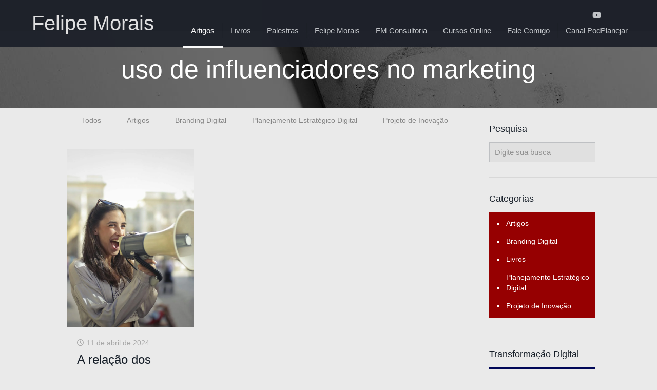

--- FILE ---
content_type: text/html; charset=UTF-8
request_url: https://felipemorais.com/tag/uso-de-influenciadores-no-marketing/
body_size: 202926
content:
<!DOCTYPE html><html lang="pt-BR" prefix="og: https://ogp.me/ns#" class="no-js " itemscope itemtype="https://schema.org/WebPage" ><head><script data-no-optimize="1">var litespeed_docref=sessionStorage.getItem("litespeed_docref");litespeed_docref&&(Object.defineProperty(document,"referrer",{get:function(){return litespeed_docref}}),sessionStorage.removeItem("litespeed_docref"));</script> <meta charset="UTF-8" /><style id="litespeed-ccss">ul{box-sizing:border-box}:root{--wp--preset--font-size--normal:16px;--wp--preset--font-size--huge:42px}.screen-reader-text{border:0;clip:rect(1px,1px,1px,1px);clip-path:inset(50%);height:1px;margin:-1px;overflow:hidden;padding:0;position:absolute;width:1px;word-wrap:normal!important}:root{--wp--preset--aspect-ratio--square:1;--wp--preset--aspect-ratio--4-3:4/3;--wp--preset--aspect-ratio--3-4:3/4;--wp--preset--aspect-ratio--3-2:3/2;--wp--preset--aspect-ratio--2-3:2/3;--wp--preset--aspect-ratio--16-9:16/9;--wp--preset--aspect-ratio--9-16:9/16;--wp--preset--color--black:#000;--wp--preset--color--cyan-bluish-gray:#abb8c3;--wp--preset--color--white:#fff;--wp--preset--color--pale-pink:#f78da7;--wp--preset--color--vivid-red:#cf2e2e;--wp--preset--color--luminous-vivid-orange:#ff6900;--wp--preset--color--luminous-vivid-amber:#fcb900;--wp--preset--color--light-green-cyan:#7bdcb5;--wp--preset--color--vivid-green-cyan:#00d084;--wp--preset--color--pale-cyan-blue:#8ed1fc;--wp--preset--color--vivid-cyan-blue:#0693e3;--wp--preset--color--vivid-purple:#9b51e0;--wp--preset--gradient--vivid-cyan-blue-to-vivid-purple:linear-gradient(135deg,rgba(6,147,227,1) 0%,#9b51e0 100%);--wp--preset--gradient--light-green-cyan-to-vivid-green-cyan:linear-gradient(135deg,#7adcb4 0%,#00d082 100%);--wp--preset--gradient--luminous-vivid-amber-to-luminous-vivid-orange:linear-gradient(135deg,rgba(252,185,0,1) 0%,rgba(255,105,0,1) 100%);--wp--preset--gradient--luminous-vivid-orange-to-vivid-red:linear-gradient(135deg,rgba(255,105,0,1) 0%,#cf2e2e 100%);--wp--preset--gradient--very-light-gray-to-cyan-bluish-gray:linear-gradient(135deg,#eee 0%,#a9b8c3 100%);--wp--preset--gradient--cool-to-warm-spectrum:linear-gradient(135deg,#4aeadc 0%,#9778d1 20%,#cf2aba 40%,#ee2c82 60%,#fb6962 80%,#fef84c 100%);--wp--preset--gradient--blush-light-purple:linear-gradient(135deg,#ffceec 0%,#9896f0 100%);--wp--preset--gradient--blush-bordeaux:linear-gradient(135deg,#fecda5 0%,#fe2d2d 50%,#6b003e 100%);--wp--preset--gradient--luminous-dusk:linear-gradient(135deg,#ffcb70 0%,#c751c0 50%,#4158d0 100%);--wp--preset--gradient--pale-ocean:linear-gradient(135deg,#fff5cb 0%,#b6e3d4 50%,#33a7b5 100%);--wp--preset--gradient--electric-grass:linear-gradient(135deg,#caf880 0%,#71ce7e 100%);--wp--preset--gradient--midnight:linear-gradient(135deg,#020381 0%,#2874fc 100%);--wp--preset--font-size--small:13px;--wp--preset--font-size--medium:20px;--wp--preset--font-size--large:36px;--wp--preset--font-size--x-large:42px;--wp--preset--spacing--20:.44rem;--wp--preset--spacing--30:.67rem;--wp--preset--spacing--40:1rem;--wp--preset--spacing--50:1.5rem;--wp--preset--spacing--60:2.25rem;--wp--preset--spacing--70:3.38rem;--wp--preset--spacing--80:5.06rem;--wp--preset--shadow--natural:6px 6px 9px rgba(0,0,0,.2);--wp--preset--shadow--deep:12px 12px 50px rgba(0,0,0,.4);--wp--preset--shadow--sharp:6px 6px 0px rgba(0,0,0,.2);--wp--preset--shadow--outlined:6px 6px 0px -3px rgba(255,255,255,1),6px 6px rgba(0,0,0,1);--wp--preset--shadow--crisp:6px 6px 0px rgba(0,0,0,1)}#cookie-law-info-bar{font-size:15px;margin:0 auto;padding:12px 10px;position:absolute;text-align:center;box-sizing:border-box;width:100%;z-index:9999;display:none;left:0;font-weight:300;box-shadow:0 -1px 10px 0 rgba(172,171,171,.3)}#cookie-law-info-bar span{vertical-align:middle}.cli-plugin-button,.cli-plugin-button:visited{display:inline-block;padding:9px 12px;color:#fff;text-decoration:none;position:relative;margin-left:5px;text-decoration:none}.cli-plugin-button,.cli-plugin-button:visited,.medium.cli-plugin-button,.medium.cli-plugin-button:visited{font-size:13px;font-weight:400;line-height:1}.cli-plugin-button{margin-top:5px}.cli-bar-popup{-moz-background-clip:padding;-webkit-background-clip:padding;background-clip:padding-box;-webkit-border-radius:30px;-moz-border-radius:30px;border-radius:30px;padding:20px}.cli-container-fluid{padding-right:15px;padding-left:15px;margin-right:auto;margin-left:auto}.cli-row{display:-ms-flexbox;display:flex;-ms-flex-wrap:wrap;flex-wrap:wrap;margin-right:-15px;margin-left:-15px}.cli-align-items-stretch{-ms-flex-align:stretch!important;align-items:stretch!important}.cli-px-0{padding-left:0;padding-right:0}.cli-btn{font-size:14px;display:inline-block;font-weight:400;text-align:center;white-space:nowrap;vertical-align:middle;border:1px solid transparent;padding:.5rem 1.25rem;line-height:1;border-radius:.25rem}.cli-modal-backdrop{position:fixed;top:0;right:0;bottom:0;left:0;z-index:1040;background-color:#000;display:none}.cli-modal-backdrop.cli-fade{opacity:0}.cli-modal a{text-decoration:none}.cli-modal .cli-modal-dialog{position:relative;width:auto;margin:.5rem;font-family:-apple-system,BlinkMacSystemFont,"Segoe UI",Roboto,"Helvetica Neue",Arial,sans-serif,"Apple Color Emoji","Segoe UI Emoji","Segoe UI Symbol";font-size:1rem;font-weight:400;line-height:1.5;color:#212529;text-align:left;display:-ms-flexbox;display:flex;-ms-flex-align:center;align-items:center;min-height:calc(100% - (.5rem*2))}@media (min-width:576px){.cli-modal .cli-modal-dialog{max-width:500px;margin:1.75rem auto;min-height:calc(100% - (1.75rem*2))}}@media (min-width:992px){.cli-modal .cli-modal-dialog{max-width:900px}}.cli-modal-content{position:relative;display:-ms-flexbox;display:flex;-ms-flex-direction:column;flex-direction:column;width:100%;background-color:#fff;background-clip:padding-box;border-radius:.3rem;outline:0}.cli-modal .cli-modal-close{position:absolute;right:10px;top:10px;z-index:1;padding:0;background-color:transparent!important;border:0;-webkit-appearance:none;font-size:1.5rem;font-weight:700;line-height:1;color:#000;text-shadow:0 1px 0 #fff}.cli-switch{display:inline-block;position:relative;min-height:1px;padding-left:70px;font-size:14px}.cli-switch input[type=checkbox]{display:none}.cli-switch .cli-slider{background-color:#e3e1e8;height:24px;width:50px;bottom:0;left:0;position:absolute;right:0;top:0}.cli-switch .cli-slider:before{background-color:#fff;bottom:2px;content:"";height:20px;left:2px;position:absolute;width:20px}.cli-switch input:checked+.cli-slider{background-color:#00acad}.cli-switch input:checked+.cli-slider:before{transform:translateX(26px)}.cli-switch .cli-slider{border-radius:34px}.cli-switch .cli-slider:before{border-radius:50%}.cli-tab-content{background:#fff}.cli-tab-content{width:100%;padding:30px}@media (max-width:767px){.cli-tab-content{padding:30px 10px}}.cli-container-fluid{padding-right:15px;padding-left:15px;margin-right:auto;margin-left:auto}.cli-row{display:-ms-flexbox;display:flex;-ms-flex-wrap:wrap;flex-wrap:wrap;margin-right:-15px;margin-left:-15px}.cli-align-items-stretch{-ms-flex-align:stretch!important;align-items:stretch!important}.cli-px-0{padding-left:0;padding-right:0}.cli-btn{font-size:14px;display:inline-block;font-weight:400;text-align:center;white-space:nowrap;vertical-align:middle;border:1px solid transparent;padding:.5rem 1.25rem;line-height:1;border-radius:.25rem}.cli-modal-backdrop{position:fixed;top:0;right:0;bottom:0;left:0;z-index:1040;background-color:#000;-webkit-transform:scale(0);transform:scale(0)}.cli-modal-backdrop.cli-fade{opacity:0}.cli-modal{position:fixed;top:0;right:0;bottom:0;left:0;z-index:99999;transform:scale(0);overflow:hidden;outline:0;display:none}.cli-modal a{text-decoration:none}.cli-modal .cli-modal-dialog{position:relative;width:auto;margin:.5rem;font-family:inherit;font-size:1rem;font-weight:400;line-height:1.5;color:#212529;text-align:left;display:-ms-flexbox;display:flex;-ms-flex-align:center;align-items:center;min-height:calc(100% - (.5rem*2))}@media (min-width:576px){.cli-modal .cli-modal-dialog{max-width:500px;margin:1.75rem auto;min-height:calc(100% - (1.75rem*2))}}.cli-modal-content{position:relative;display:-ms-flexbox;display:flex;-ms-flex-direction:column;flex-direction:column;width:100%;background-color:#fff;background-clip:padding-box;border-radius:.2rem;box-sizing:border-box;outline:0}.cli-switch{display:inline-block;position:relative;min-height:1px;padding-left:38px;font-size:14px}.cli-switch input[type=checkbox]{display:none}.cli-switch .cli-slider{background-color:#e3e1e8;height:20px;width:38px;bottom:0;left:0;position:absolute;right:0;top:0}.cli-switch .cli-slider:before{background-color:#fff;bottom:2px;content:"";height:15px;left:3px;position:absolute;width:15px}.cli-switch input:checked+.cli-slider{background-color:#61a229}.cli-switch input:checked+.cli-slider:before{transform:translateX(18px)}.cli-switch .cli-slider{border-radius:34px;font-size:0}.cli-switch .cli-slider:before{border-radius:50%}.cli-tab-content{background:#fff}.cli-tab-content{width:100%;padding:5px 30px 5px 5px;box-sizing:border-box}@media (max-width:767px){.cli-tab-content{padding:30px 10px}}.cli-tab-footer .cli-btn{background-color:#00acad;padding:10px 15px;text-decoration:none}.cli-tab-footer .wt-cli-privacy-accept-btn{background-color:#61a229;color:#fff;border-radius:0}.cli-tab-footer{width:100%;text-align:right;padding:20px 0}.cli-col-12{width:100%}.cli-tab-header{display:flex;justify-content:space-between}.cli-tab-header a:before{width:10px;height:2px;left:0;top:calc(50% - 1px)}.cli-tab-header a:after{width:2px;height:10px;left:4px;top:calc(50% - 5px);-webkit-transform:none;transform:none}.cli-tab-header a:before{width:7px;height:7px;border-right:1px solid #4a6e78;border-bottom:1px solid #4a6e78;content:" ";transform:rotate(-45deg);margin-right:10px}.cli-tab-header a.cli-nav-link{position:relative;display:flex;align-items:center;font-size:14px;color:#000;text-transform:capitalize}.cli-tab-header{border-radius:5px;padding:12px 15px;background-color:#f2f2f2}.cli-modal .cli-modal-close{position:absolute;right:0;top:0;z-index:1;-webkit-appearance:none;width:40px;height:40px;padding:0;border-radius:50%;padding:10px;background:0 0;border:none;min-width:40px}.cli-tab-container h4{font-family:inherit;font-size:16px;margin-bottom:15px;margin:10px 0}#cliSettingsPopup .cli-tab-section-container{padding-top:12px}.cli-privacy-content-text{font-size:14px;line-height:1.4;margin-top:0;padding:0;color:#000}.cli-tab-content{display:none}.cli-tab-section .cli-tab-content{padding:10px 20px 5px}.cli-tab-section{margin-top:5px}@media (min-width:992px){.cli-modal .cli-modal-dialog{max-width:645px}}.cli-switch .cli-slider:after{content:attr(data-cli-disable);position:absolute;right:50px;color:#000;font-size:12px;text-align:right;min-width:80px}.cli-switch input:checked+.cli-slider:after{content:attr(data-cli-enable)}.cli-privacy-overview:not(.cli-collapsed) .cli-privacy-content{max-height:60px;overflow:hidden}a.cli-privacy-readmore{font-size:12px;margin-top:12px;display:inline-block;padding-bottom:0;color:#000;text-decoration:underline}.cli-modal-footer{position:relative}a.cli-privacy-readmore:before{content:attr(data-readmore-text)}.cli-modal-close svg{fill:#000}span.cli-necessary-caption{color:#000;font-size:12px}.cli-tab-container .cli-row{max-height:500px;overflow-y:auto}.wt-cli-sr-only{display:none;font-size:16px}.cli-bar-container{float:none;margin:0 auto;display:-webkit-box;display:-moz-box;display:-ms-flexbox;display:-webkit-flex;display:flex;justify-content:space-between;-webkit-box-align:center;-moz-box-align:center;-ms-flex-align:center;-webkit-align-items:center;align-items:center}.cli-bar-btn_container{margin-left:20px;display:-webkit-box;display:-moz-box;display:-ms-flexbox;display:-webkit-flex;display:flex;-webkit-box-align:center;-moz-box-align:center;-ms-flex-align:center;-webkit-align-items:center;align-items:center;flex-wrap:nowrap}.cli-bar-btn_container a{white-space:nowrap}.cli-style-v2{font-size:11pt;line-height:18px;font-weight:400}.cli-style-v2 .cli-bar-message{width:70%;text-align:left}.cli-style-v2 .cli-bar-message .wt-cli-ccpa-element{margin-top:5px}.cli-style-v2 .cli-bar-btn_container .cli_action_button,.cli-style-v2 .cli-bar-btn_container .cli_settings_button{margin-left:5px}.cli-style-v2 .cli_settings_button:not(.cli-plugin-button),.cli-style-v2 .cli_action_button:not(.cli-plugin-button){text-decoration:underline}.cli-style-v2 .cli-bar-btn_container .cli-plugin-button{margin-top:5px;margin-bottom:5px}.wt-cli-necessary-checkbox{display:none!important}@media (max-width:985px){.cli-style-v2 .cli-bar-message{width:100%}.cli-style-v2.cli-bar-container{justify-content:left;flex-wrap:wrap}.cli-style-v2 .cli-bar-btn_container{margin-left:0;margin-top:10px}}.wt-cli-privacy-overview-actions{padding-bottom:0}@media only screen and (max-width:479px) and (min-width:320px){.cli-style-v2 .cli-bar-btn_container{flex-wrap:wrap}}.wt-cli-cookie-description{font-size:14px;line-height:1.4;margin-top:0;padding:0;color:#000}html,body,div,span,h1,h2,h3,h4,a,img,i,ul,li,form,label,article,aside,footer,header,nav,section{margin:0;padding:0;border:0;font-size:100%;font:inherit;vertical-align:baseline}article,aside,footer,header,nav,section{display:block}body{line-height:1}ul{list-style:none}body{--mfn-column-gap-top:0;--mfn-column-gap-bottom:40px;--mfn-column-gap-left:12px;--mfn-column-gap-right:12px;--mfn-article-box-decoration:#0089f7;--mfn-before-after-slider:#fff;--mfn-before-after-label:rgba(0,0,0,.25);--mfn-before-after-label-color:#fff;--mfn-blog-slider-date-bg:#f8f8f8;--mfn-blog-date-bg:#f8f8f8;--mfn-contactbox-line:rgba(255,255,255,.2);--mfn-infobox-line:rgba(255,255,255,.2);--mfn-faq-line:rgba(0,0,0,.1);--mfn-clients-tiles:rgba(0,0,0,.08);--mfn-clients-tiles-hover:#0089f7;--mfn-offer-thumbs-nav:#0089f7;--mfn-timeline-date-bg:#f8f8f8;--mfn-sliding-box-bg:#0089f7;--mfn-tabs-border-width:1px;--mfn-tabs-border-color:rgba(0,0,0,.08);--mfn-shape-divider:#000;--mfn-icon-box-icon:#0089f7;--mfn-popup-tmpl-offset:30px;--mfn-exitbutton-font-size:16px;--mfn-exitbutton-size:30px;--mfn-exitbutton-item-size:16px;--mfn-exitbutton-offset-horizontal:0px;--mfn-wpml-arrow-size:10px;--mfn-sidemenu-always-visible-offset:400px;--mfn-button-font-family:inherit;--mfn-button-font-size:inherit;--mfn-button-font-weight:inherit;--mfn-button-font-style:inherit;--mfn-button-letter-spacing:inherit;--mfn-button-gap:10px;--mfn-button-padding:10px 20px;--mfn-button-border-width:0px;--mfn-button-border-style:solid;--mfn-button-border-radius:3px;--mfn-button-color:#626262;--mfn-button-color-hover:#626262;--mfn-button-icon-color:#626262;--mfn-button-icon-color-hover:#626262;--mfn-button-bg:#dbdddf;--mfn-button-bg-hover:#d3d3d3;--mfn-button-border-color:transparent;--mfn-button-border-color-hover:transparent;--mfn-button-box-shadow:unset;--mfn-button-theme-color:#fff;--mfn-button-theme-color-hover:#fff;--mfn-button-theme-icon-color:#0095eb;--mfn-button-theme-icon-color-hover:#007cc3;--mfn-button-theme-bg:#0095eb;--mfn-button-theme-bg-hover:#007cc3;--mfn-button-theme-border-color:transparent;--mfn-button-theme-border-color-hover:transparent;--mfn-button-theme-box-shadow:unset;--mfn-button-shop-color:#fff;--mfn-button-shop-color-hover:#fff;--mfn-button-shop-icon-color:#0095eb;--mfn-button-shop-icon-color-hover:#007cc3;--mfn-button-shop-bg:#161922;--mfn-button-shop-bg-hover:#030304;--mfn-button-shop-border-color:transparent;--mfn-button-shop-border-color-hover:transparent;--mfn-button-shop-box-shadow:unset;--mfn-button-action-color:#626262;--mfn-button-action-color-hover:#626262;--mfn-button-action-bg:#dbdddf;--mfn-button-action-bg-hover:#d3d3d3;--mfn-button-action-border-color:transparent;--mfn-button-action-border-color-hover:transparent;--mfn-button-action-box-shadow:unset}body.style-simple{--mfn-contactbox-line:rgba(255,255,255,.1);--mfn-infobox-line:rgba(255,255,255,.1)}img:not([src$=".svg"]){max-width:100%;height:auto}html{height:100%}body{-webkit-font-smoothing:antialiased;-webkit-text-size-adjust:100%}*,*:before,*:after{box-sizing:inherit;-webkit-font-smoothing:antialiased}h1,h2,h3,h4{margin-bottom:15px}h2 a{font-weight:inherit}i{font-style:italic}a,a:visited{text-decoration:none;outline:0}img.scale-with-grid,.content_wrapper img{max-width:100%;height:auto}button::-moz-focus-inner,input::-moz-focus-inner{border:0;padding:0}button,input[type=submit]{display:inline-flex;align-items:center;justify-content:center;gap:var(--mfn-button-gap);position:relative;box-sizing:border-box;font-family:var(--mfn-button-font-family);font-size:var(--mfn-button-font-size);font-weight:var(--mfn-button-font-weight);font-style:var(--mfn-button-font-style);letter-spacing:var(--mfn-button-letter-spacing);line-height:1.2;padding:var(--mfn-button-padding);border-width:var(--mfn-button-border-width);border-style:var(--mfn-button-border-style);border-radius:var(--mfn-button-border-radius);outline:unset;text-decoration:none;overflow:hidden}button{background-color:var(--mfn-button-bg);border-color:var(--mfn-button-border-color);color:var(--mfn-button-color);box-shadow:var(--mfn-button-box-shadow)}input[type=submit]{background-color:var(--mfn-button-theme-bg);border-color:var(--mfn-button-theme-border-color);color:var(--mfn-button-theme-color);box-shadow:var(--mfn-button-theme-box-shadow)}[class^=icon-]:before{font-family:"mfn-icons";font-style:normal;font-weight:400;speak:never;display:inline-block;text-decoration:inherit;width:1em;text-align:center;font-variant:normal;text-transform:none;line-height:1em;-webkit-font-smoothing:antialiased;-moz-osx-font-smoothing:grayscale}.icon-cancel:before{content:'\e82a'}.icon-clock:before{content:'\e843'}.icon-docs:before{content:'\e85f'}.icon-down-dir:before{content:'\e866'}.icon-play:before{content:'\e8f9'}.icon-tag:before{content:'\e92f'}.icon-up-open-big:before{content:'\e946'}.icon-user:before{content:'\e94b'}.icon-menu-fine:before{content:'\e960'}.icon-instagram:before{content:'\f16d'}.icon-facebook:before{content:'\f30c'}.icon-linkedin:before{content:'\f318'}button::-moz-focus-inner{padding:0;border:0}body{min-width:960px}#Wrapper{max-width:1240px;margin:0 auto;position:relative}.layout-full-width{padding:0}.layout-full-width #Wrapper{max-width:100%!important;width:100%!important;margin:0!important}#Content{width:100%;padding-top:30px;z-index:0;position:relative}.with_aside #Content{padding-top:0}.with_aside .sections_group{padding-top:30px}.section{position:relative;box-sizing:border-box}.section_wrapper,.container{max-width:1220px;height:100%;margin:0 auto;position:relative}.section_wrapper:after,.container:after{clear:both;content:" ";display:block;height:0;visibility:hidden;width:100%}.column,.columns{float:left;margin:0}.sidebar,.widget-area{box-sizing:border-box}.section{background-position:left top;background-repeat:no-repeat}.four.columns{width:25%}.one-third.column{width:33.333%}.one.column{width:100%}.mcb-column-inner{position:relative;margin-top:var(--mfn-column-gap-top);margin-bottom:var(--mfn-column-gap-bottom);margin-left:var(--mfn-column-gap-left);margin-right:var(--mfn-column-gap-right)}.with_aside .content_wrapper{max-width:1240px;margin:0 auto}.with_aside .sections_group{width:75%;float:left}.with_aside #Content .section_wrapper{max-width:98%;max-width:calc(100% - 20px)}.with_aside .four.columns{float:right;margin:0}.container:after{content:"<meta charset="UTF-8" />20";display:block;height:0;clear:both;visibility:hidden}.clearfix:before,.clearfix:after{content:'<meta charset="UTF-8" />20';display:block;overflow:hidden;visibility:hidden;width:0;height:0}.clearfix:after{clear:both}.no-shadows #Wrapper,.no-shadows input[type=email],.no-shadows input[type=text]{box-shadow:0 0 0 transparent;-webkit-box-shadow:0 0 0 transparent}.no-shadows #Subheader:after{display:none}.no-content-padding #Content{padding:0!important}.with_aside.no-content-padding .sections_group{padding:0!important}#Filters .mcb-column-inner{margin-bottom:30px}#Filters .filters_buttons{padding:15px;margin:0;font-size:100%;background-image:url(/wp-content/themes/betheme/images/stripes/stripes_5_b.png);-webkit-box-sizing:border-box;-moz-box-sizing:border-box;box-sizing:border-box;overflow:hidden}#Filters .filters_buttons li{float:left;margin:0 15px 0 0;list-style:none}#Filters .filters_buttons li.categories i,#Filters .filters_buttons li.tags i,#Filters .filters_buttons li.authors i{margin-right:3px}#Filters .filters_buttons li.reset{float:right;margin-right:0}#Filters .filters_wrapper{display:none;margin-top:20px}#Filters .filters_wrapper ul{display:none;overflow:hidden;margin:0}#Filters .filters_wrapper ul li{display:inline-block;width:18.9%;margin:.5%;list-style:none}#Filters .filters_wrapper ul li a{display:block;padding:7px 10px;background:#fff;border:1px solid #f7f7f7;color:#858585}#Filters .filters_wrapper ul li.current-cat a{text-decoration:none;color:#fff}#Filters .filters_wrapper ul li.close{width:auto}#Filters .filters_wrapper ul li.close a{text-align:center;width:38px;padding:7px 0;background:#8b8b8b;border:1px solid #f7f7f7;color:#fff}#Filters .filters_wrapper li.reset-inner{display:none}#Filters.only .filters_buttons{display:none}#Filters.only .filters_wrapper{display:block}#Filters.only li.reset-inner{display:inline-block}#Filters.only li.close{display:none!important}#Filters.only-categories .categories{display:block}#Filters.only-categories .tags{display:none!important}#Filters.only-categories .authors{display:none!important}#Header_wrapper{position:relative}body:not(.template-slider) #Header_wrapper{background-repeat:no-repeat;background-position:top center}#Header{position:relative}body:not(.template-slider) #Header{min-height:250px}#Header .container{padding-left:var(--mfn-column-gap-left);padding-right:var(--mfn-column-gap-right);box-sizing:border-box}#Top_bar{position:absolute;left:0;top:61px;width:100%;border-bottom:1px solid transparent;z-index:30}#Top_bar .column{display:flex;margin-bottom:0}.layout-full-width.header-fw #Top_bar .container{max-width:100%}.layout-full-width.header-fw #Top_bar .container{padding-left:0;padding-right:0}#Top_bar .top_bar_left{position:relative;float:left;width:100%}#Top_bar .logo{float:left;margin:0 30px 0 20px}#Top_bar #logo{display:block;height:60px;line-height:60px;padding:15px 0;box-sizing:content-box}#Top_bar .text-logo #logo{font-weight:300}#Top_bar .menu_wrapper{float:left;z-index:201}#Top_bar .secondary_menu_wrapper{display:none}#Top_bar a.responsive-menu-toggle{display:none;position:absolute;right:15px;top:50%;margin-top:-17px;width:34px;height:34px;text-align:center;border-radius:3px;z-index:200}#Top_bar a.responsive-menu-toggle i{font-size:22px;line-height:34px}#Top_bar .search_wrapper{position:absolute;left:50%;transform:translateX(-50%);top:calc(100% + 40px);display:none;z-index:205;width:100%;box-sizing:border-box;width:600px;max-width:80%;overflow:hidden}#Top_bar .search_wrapper>form{position:relative}#Top_bar .search_wrapper input[type=text]{width:100%;margin:0;box-sizing:border-box;-webkit-box-shadow:0 0 0;box-shadow:0 0 0;padding:22px 30px 22px 60px;background:0 0;border-width:0;font-size:15px;color:rgba(0,0,0,.8)}#Top_bar .search_wrapper .icon_search,#Top_bar .search_wrapper .icon_close{position:absolute;top:50%;transform:translateY(-50%)}#Top_bar .search_wrapper .icon_search{left:15px}#Top_bar .search_wrapper .icon_close{right:10px}#Top_bar .search_wrapper{background-color:#fff;box-shadow:0px 10px 46px 0px rgba(1,7,39,.1);border-radius:4px}#Top_bar #menu{z-index:201}#Top_bar .menu{z-index:202}#Top_bar .menu>li{margin:0;z-index:203;display:block;float:left}#Top_bar .menu>li:not(.mfn-megamenu-parent){position:relative}#Top_bar .menu>li>a{display:block;line-height:60px;padding:15px 0;position:relative}#Top_bar .menu>li>a:not(.menu-toggle):after{content:"";height:4px;width:100%;position:absolute;left:0;top:-4px;z-index:203;opacity:0}#Top_bar .menu>li>a span:not(.description){display:block;line-height:60px;padding:0 20px;white-space:nowrap;border-right-width:1px;border-style:solid}#Top_bar .menu>li:last-child>a span{border:0}#Top_bar .menu>li.current-menu-item>a:after{opacity:1}#Top_bar .menu li ul{position:absolute;left:0;top:100%;z-index:205;margin:0;display:none;background-image:url(/wp-content/themes/betheme/images/box_shadow.png);background-repeat:repeat-x;background-position:left top}#Top_bar .menu li>ul{box-shadow:2px 2px 2px 0 rgba(0,0,0,.03);-webkit-box-shadow:2px 2px 2px 0 rgba(0,0,0,.03)}#Top_bar .menu li ul li{padding:0;width:200px;position:relative;font-weight:400}#Top_bar .menu li ul li a{padding:10px 20px;display:block;border-bottom:1px solid rgba(0,0,0,.05)}#Top_bar .menu li ul li a span{display:inline-block;position:relative}.tr-menu .top_bar_left{background-color:transparent!important}@media only screen and (min-width:768px){.header-fixed #Top_bar{position:fixed;width:100%;left:0;top:0!important;z-index:701;background:#fff;opacity:.97;box-shadow:0 2px 5px 0 rgba(0,0,0,.1)}.header-fixed #Top_bar .top_bar_left{background:0 0}.header-fixed #Top_bar .logo{width:auto;margin:0 30px 0 20px;padding:0}.header-fixed #Top_bar #logo{padding:5px 0;height:50px;line-height:50px}.header-fixed #Top_bar .menu_wrapper{clear:none}.header-fixed #Top_bar .menu>li>a{padding:15px 0}.header-fixed #Top_bar .menu>li>a,.header-fixed #Top_bar .menu>li>a span{line-height:30px}.header-fixed #Top_bar .menu>li>a:not(.menu-toggle):after{top:auto;bottom:-4px}.header-fixed #Top_bar .secondary_menu_wrapper{display:none}.tr-menu.header-fixed #Top_bar:not(.is-sticky){background:none!important;box-shadow:0 0 0 0 transparent}}#body_overlay{position:fixed;top:0;left:0;width:100%;height:120%;background:rgba(0,0,0,.6);z-index:9002;display:none}#Subheader{background-color:rgba(0,0,0,.02);background-position:center top;background-repeat:no-repeat;padding:30px 0;position:relative}#Subheader .title{margin-bottom:0;width:70%;float:left}#Subheader:after{content:"";height:3px;width:100%;display:block;position:absolute;left:0;bottom:-3px;z-index:1;box-shadow:inset 0px 4px 3px -2px rgba(0,0,0,.06)}.subheader-both-center #Subheader .title{width:100%;text-align:center}.post-item{margin-bottom:40px;position:relative;float:left;width:100%;overflow:hidden}.post-item .date_label{position:absolute;left:0;top:7px;display:none;background-color:var(--mfn-blog-date-bg)}.post-item .date_label:after{border-left-color:var(--mfn-blog-date-bg)}.post-photo-wrapper{width:37%;float:left}.post-desc-wrapper{width:63%;float:left}.post-desc{padding:15px 0 0 20px}.post-meta{margin-bottom:8px}.post-meta .author-date{float:left}.post-footer .button-love{float:left}.grid .post-item{width:31.33%;margin:0 1% 20px;background:#fff}.grid .post-photo-wrapper{width:100%;float:none}.grid .post-desc-wrapper{width:100%;float:none}.grid .post-desc-wrapper .post-desc{padding:20px 20px 0}.grid .post-desc-wrapper .post-footer .button-love .love-text{display:none}.posts_group.grid.col-3 .post-item{width:31.33%}.posts_group.grid.col-3 .post-item:nth-child(3n+1){clear:both}.hide-love .button-love{display:none!important}.mcb-sidebar{border-style:solid;padding:0 20px;position:relative}.mcb-sidebar:before{content:"";display:block;position:absolute;top:0;width:1500px;height:100%;background:rgba(0,0,0,.01);visibility:visible}.aside_right .mcb-sidebar{border-left-width:1px}.aside_right .mcb-sidebar:before{left:0}.mcb-sidebar.style-simple{border-color:transparent!important}.mcb-sidebar.style-simple:before{content:unset}.widget{margin:30px 0;position:relative}.widget:last-child:after{display:none}.widget:after{content:"";display:block;position:absolute;bottom:0;width:1500px;height:0;visibility:visible;border-width:1px 0 0;border-style:solid}.widget:not(.widget_block)>h3{font-size:18px;line-height:22px}.sidebar.has-lines .widget{padding-bottom:30px}.aside_right .widget:after{left:0}.widget_categories ul{list-style-type:square;color:#fff;padding:5px 10px 5px 30px}.widget_categories ul li{position:relative}.widget_categories ul li:after{content:"";display:block;width:70px;border-width:0 0 1px;border-style:solid;border-color:rgba(255,255,255,.2);position:absolute;left:-30px;bottom:0}.widget_categories ul li:last-child:after{display:none}.widget_categories ul li a{color:#fff!important;display:inline-block;padding:7px 0 7px 3px}.widget_search input[type=text]{margin-bottom:0;width:100%}.widget_search .icon_close,.widget_search .icon_search{display:none}#Footer{background-position:center top;background-repeat:no-repeat;position:relative}#Footer .widgets_wrapper{padding:15px 0}#Footer .widgets_wrapper .mcb-column-inner{margin-bottom:0}#Footer .widgets_wrapper .widget:after{display:none}#Footer .footer_copy .one{margin-bottom:20px;padding-top:30px;min-height:33px}#Footer .footer_copy .copyright{float:left}#Footer .footer_copy .social{float:right;margin-right:20px}#Footer .footer_copy .social li{display:inline-block;margin-right:6px}#Footer .footer_copy .social li:last-child{margin-right:0}#Footer .footer_copy .social li a{font-size:15px;line-height:15px}.mfn-footer .footer_copy{border-top:1px solid rgba(255,255,255,.1)}.mfn-footer .footer_copy .social li a{color:rgba(255,255,255,.3)}#back_to_top{float:right;margin:-9px 0 0}#back_to_top.sticky{position:fixed;right:75px;bottom:20px;z-index:9001}#back_to_top.sticky.scroll{opacity:0}.footer-sliding #Wrapper{position:relative;z-index:0;overflow-x:hidden}.footer-sliding #Content{position:relative;z-index:0}.footer-sliding #Footer{position:fixed;width:100%;bottom:0;left:0;z-index:-1}.image_frame{display:block;overflow:hidden;margin:0;border-style:solid;border-width:0;max-width:100%;line-height:0;box-sizing:border-box}.image_frame .image_wrapper{box-sizing:border-box}.image_frame a{display:block}.image_frame .image_wrapper{position:relative;overflow:hidden}.image_frame .image_wrapper .mask{position:absolute;left:0;width:100%;height:100%;z-index:2}.image_frame .image_wrapper img:not(.ls-l){position:relative;top:0;-webkit-transform:scale(1);-moz-transform:scale(1);-o-transform:scale(1);transform:scale(1)}.image_frame .image_wrapper .mask:after{content:"";display:block;position:absolute;left:0;width:100%;height:100%;z-index:3;opacity:0}.image_frame .image_wrapper .image_links{display:flex;width:100%;height:60px;position:absolute;left:0;bottom:-60px;z-index:4;overflow:hidden}.image_frame .image_wrapper .image_links a{display:flex;justify-content:center;align-items:center;flex:1;position:relative;width:100%;border-style:solid;border-color:transparent}.image_frame .image_wrapper .image_links a:not(:last-child){border-right-width:1px}.image_frame .image_wrapper .image_links a svg{width:32px}.image_frame .image_wrapper .image_links a{background-color:#fff}.image_frame .image_wrapper .image_links a .path{stroke:#161922}.image_frame .image_wrapper .image_links a{box-shadow:inset -1px 0 0 0 rgba(0,0,0,0)}form{margin-bottom:0}label{display:block;margin-bottom:5px;font-weight:500}input[type=checkbox]{display:inline}input[type=checkbox]~label{display:inline}input[type=checkbox]~label:before{content:" "}input[type=email],input[type=text]{padding:10px;outline:none;margin:0;width:230px;max-width:100%;display:block;margin-bottom:20px;font-size:15px;border-width:1px;border-style:solid;border-radius:0;box-sizing:border-box;-webkit-appearance:none}ul{list-style:none outside}.date_label{font-size:12px;line-height:18px;display:inline-block;padding:2px 5px;-webkit-border-radius:4px;border-radius:4px;background-image:url(/wp-content/themes/betheme/images/stripes/stripes_3_b.png)}.date_label:after{content:"";display:block;position:absolute;right:-5px;top:6px;width:0;height:0;border-style:solid;border-width:5.5px 0 5.5px 5px;border-color:transparent}.date_label{background-color:#f8f8f8;color:#a8a8a8}.date_label:after{border-left-color:#f8f8f8}.isotope_wrapper{z-index:1;position:relative}.isotope-item{z-index:2}input[type=email],input[type=text],.mcb-sidebar,.widget:after,.style-simple #Filters .filters_wrapper ul{border-color:rgba(0,0,0,.08)}input[type=email],input[type=text]{background-color:#fff;color:#626262;box-shadow:inset 0 0 2px 2px rgba(0,0,0,.02)}#Top_bar .menu>li>a span{border-color:rgba(0,0,0,.05)}.image_frame{border-color:#f8f8f8}.image_frame .image_wrapper{border-color:#e2e2e2}.image_frame .image_wrapper .mask{box-shadow:inset 0 0 5px 2px rgba(0,0,0,.07)}.image_frame .image_wrapper .mask:after{background:rgba(0,0,0,.15)}.no-shadows .image_frame .image_wrapper .mask{box-shadow:unset}.mfn-close-icon{z-index:5;display:flex;justify-content:center;align-items:center;width:40px;height:40px;font-size:20px;text-decoration:none!important}.mfn-close-icon .icon{color:rgba(0,0,0,.3);display:inline-block}.style-simple #Filters{text-align:center}.style-simple #Filters .filters_buttons{background:0 0;padding:15px 0}.style-simple #Filters .filters_wrapper{margin-top:0}.style-simple #Filters .filters_wrapper ul{overflow:visible;display:inline-block;border-bottom-width:1px;border-style:solid}.style-simple #Filters .filters_wrapper ul li{width:auto;margin:0}.style-simple #Filters .filters_wrapper ul li a{background:0 0;border:0;padding:14px 25px;position:relative}.style-simple #Filters .filters_wrapper ul li a:after{content:"";display:none;position:absolute;left:0;bottom:-1px;width:100%;height:2px;background:#ccc}.style-simple #Filters .filters_wrapper ul li.close a{color:inherit;padding:14px 15px;width:auto;border:0!important}.style-simple #Filters .filters_wrapper ul li.current-cat a{background:0 0;color:inherit}.style-simple #Filters .filters_wrapper ul li.current-cat a:after{display:block}.section_wrapper{display:flex;align-items:flex-start;flex-wrap:wrap}body{--mfn-swiper-pagination-bullet-active-color:#007aff;--mfn-swiper-pagination-bullet-inactive-color:#000;--mfn-swiper-pagination-bullet-width:10px;--mfn-swiper-pagination-bullet-height:10px;--mfn-swiper-pagination-spacing:20px;--mfn-swiper-arrow-width:auto;--mfn-swiper-arrow-height:auto;--mfn-swiper-arrow-size:50px;--mfn-swiper-arrow-spacing:20px}.fab{-moz-osx-font-smoothing:grayscale;-webkit-font-smoothing:antialiased;display:inline-block;font-style:normal;font-variant:normal;text-rendering:auto;line-height:1}.fa-youtube:before{content:"\f167"}.sr-only{border:0;clip:rect(0,0,0,0);height:1px;margin:-1px;overflow:hidden;padding:0;position:absolute;width:1px}.fab{font-family:'Font Awesome 5 Brands';font-weight:400}body{--mfn-tabs-border-width:1px}html{overflow-x:hidden}@media only screen and (min-width:960px) and (max-width:1239px){body{min-width:0}#Wrapper{max-width:960px}.section_wrapper,.container,.with_aside .content_wrapper{max-width:940px}}@media only screen and (max-width:959px){.section{background-attachment:scroll!important}}@media only screen and (min-width:768px) and (max-width:959px){body{min-width:0}#Wrapper{max-width:728px}.section_wrapper,.container,.with_aside .content_wrapper{max-width:708px}.tablet-one-third.column{width:33.333%}.footer-sliding #Content{margin-bottom:0!important}.footer-sliding #Footer{position:static}#Subheader .title{width:100%}#Filters .filters_wrapper ul li{width:24%;margin:.5%}.grid .post-item{width:47.9%}}@media only screen and (min-width:768px){.header-fixed .header_placeholder{height:0!important}.tr-menu .header_placeholder{height:0!important}}@media only screen and (max-width:767px){body{min-width:0}body.responsive-overflow-x-mobile{overflow-x:hidden}.section_wrapper .column,.container .column{margin:0;width:100%;clear:both}.sections_group,.four.columns{margin:0;width:100%!important;clear:both}.content_wrapper .section_wrapper,.container,.four.columns .widget-area{max-width:700px!important}.with_aside .content_wrapper{max-width:100%}.content_wrapper .mcb-column-inner{margin:0 0 20px}.four.columns{margin:auto 0!important}.mobile-one.column{width:100%}.mcb-sidebar{padding:0;min-height:unset!important;border:0!important}.mcb-sidebar:after,.mcb-sidebar:before{display:none}.inner-wrapper-sticky{position:static!important;transform:none!important}.widget-area{height:auto!important;margin:0 auto 20px!important;box-sizing:content-box}.widget:after{width:100%}body:not(.mobile-sticky) .header_placeholder{height:0!important}#Top_bar{background-color:#fff!important;position:static}#Top_bar .container{max-width:100%!important;padding:0!important}#Top_bar .column{flex-wrap:wrap}#Top_bar .top_bar_left{float:none;width:100%!important;background:none!important}#Top_bar a.responsive-menu-toggle{top:40px;right:10px}#Top_bar .menu_wrapper{float:left!important;width:100%;margin:0!important}#Top_bar #menu{float:left;position:static!important;width:100%!important}#Top_bar .logo{position:static;float:left;width:100%;text-align:center;margin:0}#Top_bar .logo #logo{padding:0!important;margin:10px 50px}#Top_bar .search_wrapper{z-index:10000}#Subheader .title{width:100%}#Footer .footer_copy{text-align:center}#Footer .footer_copy .copyright{float:none;margin:0 0 10px}#Footer .footer_copy .social{float:none;margin:0}.footer-sliding #Content{margin-bottom:0!important}.footer-sliding #Footer{position:static}#back_to_top{float:none;margin:-10px 0 10px}#back_to_top.sticky{right:20px!important;margin:0}.grid .post-item{width:100%!important;margin:0 0 20px!important}.image_frame{margin-top:0!important}#Filters .filters_wrapper ul li{width:49%;margin:.5%}}@media only screen and (max-width:479px){#Filters .filters_buttons li{margin-right:10px}#Filters .filters_buttons li.label{display:none}#Filters .filters_buttons li i.icon-docs,#Filters .filters_buttons li i.icon-tag{display:none}}#Subheader{background-image:url(/wp-content/uploads/2020/06/foto-topo-paginas-3.jpg);background-repeat:no-repeat;background-position:center top}html{background-color:#eaeaea}#Wrapper,#Content,#Top_bar .search_wrapper{background-color:#eaeaea}body:not(.template-slider) #Header{min-height:60px}#Subheader{padding:50px 0}#Footer .widgets_wrapper{padding:60px 0 40px}body,input[type=text],input[type=email]{font-family:"Roboto",-apple-system,BlinkMacSystemFont,"Segoe UI",Roboto,Oxygen-Sans,Ubuntu,Cantarell,"Helvetica Neue",sans-serif}#menu>ul>li>a{font-family:"Roboto",-apple-system,BlinkMacSystemFont,"Segoe UI",Roboto,Oxygen-Sans,Ubuntu,Cantarell,"Helvetica Neue",sans-serif}#Subheader .title{font-family:"Roboto Slab",-apple-system,BlinkMacSystemFont,"Segoe UI",Roboto,Oxygen-Sans,Ubuntu,Cantarell,"Helvetica Neue",sans-serif}h1,h2,h3,h4,.text-logo #logo{font-family:"Roboto Slab",-apple-system,BlinkMacSystemFont,"Segoe UI",Roboto,Oxygen-Sans,Ubuntu,Cantarell,"Helvetica Neue",sans-serif}body{font-size:14px;line-height:21px;font-weight:400;letter-spacing:0px}#menu>ul>li>a{font-size:15px;font-weight:300;letter-spacing:0px}#Subheader .title{font-size:50px;line-height:50px;font-weight:400;letter-spacing:0px}h1,.text-logo #logo{font-size:50px;line-height:50px;font-weight:400;letter-spacing:0px}h2{font-size:24px;line-height:28px;font-weight:400;letter-spacing:0px}h3{font-size:40px;line-height:40px;font-weight:400;letter-spacing:0px}h4{font-size:20px;line-height:26px;font-weight:400;letter-spacing:0px}@media only screen and (min-width:768px) and (max-width:959px){body{font-size:13px;line-height:19px;font-weight:400;letter-spacing:0px}#menu>ul>li>a{font-size:13px;font-weight:300;letter-spacing:0px}#Subheader .title{font-size:43px;line-height:43px;font-weight:400;letter-spacing:0px}h1,.text-logo #logo{font-size:43px;line-height:43px;font-weight:400;letter-spacing:0px}h2{font-size:20px;line-height:24px;font-weight:400;letter-spacing:0px}h3{font-size:34px;line-height:34px;font-weight:400;letter-spacing:0px}h4{font-size:17px;line-height:22px;font-weight:400;letter-spacing:0px}.widget>h3{font-size:17px;line-height:20px}}@media only screen and (min-width:480px) and (max-width:767px){body{font-size:13px;line-height:19px;font-weight:400;letter-spacing:0px}#menu>ul>li>a{font-size:13px;font-weight:300;letter-spacing:0px}#Subheader .title{font-size:38px;line-height:38px;font-weight:400;letter-spacing:0px}h1,.text-logo #logo{font-size:38px;line-height:38px;font-weight:400;letter-spacing:0px}h2{font-size:18px;line-height:21px;font-weight:400;letter-spacing:0px}h3{font-size:30px;line-height:30px;font-weight:400;letter-spacing:0px}h4{font-size:15px;line-height:20px;font-weight:400;letter-spacing:0px}.widget>h3{font-size:16px;line-height:19px}}@media only screen and (max-width:479px){body{font-size:13px;line-height:19px;font-weight:400;letter-spacing:0px}#menu>ul>li>a{font-size:13px;font-weight:300;letter-spacing:0px}#Subheader .title{font-size:30px;line-height:30px;font-weight:400;letter-spacing:0px}h1,.text-logo #logo{font-size:30px;line-height:30px;font-weight:400;letter-spacing:0px}h2{font-size:14px;line-height:19px;font-weight:400;letter-spacing:0px}h3{font-size:24px;line-height:24px;font-weight:400;letter-spacing:0px}h4{font-size:13px;line-height:19px;font-weight:400;letter-spacing:0px}.widget>h3{font-size:15px;line-height:18px}}.with_aside .sidebar.columns{width:23%}.with_aside .sections_group{width:77%}@media only screen and (min-width:1240px){#Wrapper,.with_aside .content_wrapper{max-width:1080px}.section_wrapper,.container{max-width:1060px}}@media only screen and (max-width:767px){#Wrapper{max-width:calc(100% - 67px)}.content_wrapper .section_wrapper,.container,.four.columns .widget-area{max-width:550px!important;padding-left:33px;padding-right:33px}}body{--mfn-button-font-family:inherit;--mfn-button-font-size:14px;--mfn-button-font-weight:400;--mfn-button-font-style:inherit;--mfn-button-letter-spacing:0px;--mfn-button-padding:16px 20px;--mfn-button-border-width:0px;--mfn-button-border-radius:0px;--mfn-button-gap:10px;--mfn-button-color:#fff;--mfn-button-color-hover:#fff;--mfn-button-bg:#18202a;--mfn-button-bg-hover:#0b131d;--mfn-button-border-color:transparent;--mfn-button-border-color-hover:transparent;--mfn-button-icon-color:#fff;--mfn-button-icon-color-hover:#fff;--mfn-button-box-shadow:unset;--mfn-button-theme-color:#fff;--mfn-button-theme-color-hover:#fff;--mfn-button-theme-bg:#960001;--mfn-button-theme-bg-hover:#890000;--mfn-button-theme-border-color:transparent;--mfn-button-theme-border-color-hover:transparent;--mfn-button-theme-icon-color:#fff;--mfn-button-theme-icon-color-hover:#fff;--mfn-button-theme-box-shadow:unset;--mfn-button-shop-color:#fff;--mfn-button-shop-color-hover:#fff;--mfn-button-shop-bg:#960001;--mfn-button-shop-bg-hover:#890000;--mfn-button-shop-border-color:transparent;--mfn-button-shop-border-color-hover:transparent;--mfn-button-shop-icon-color:#626262;--mfn-button-shop-icon-color-hover:#626262;--mfn-button-shop-box-shadow:unset;--mfn-button-action-color:#747474;--mfn-button-action-color-hover:#747474;--mfn-button-action-bg:#f7f7f7;--mfn-button-action-bg-hover:#eaeaea;--mfn-button-action-border-color:transparent;--mfn-button-action-border-color-hover:transparent;--mfn-button-action-icon-color:#747474;--mfn-button-action-icon-color-hover:#747474;--mfn-button-action-box-shadow:unset}#Top_bar #logo,.header-fixed #Top_bar #logo{height:60px;line-height:60px;padding:0}#Top_bar .menu>li>a{padding:0}.header-fixed #Top_bar .menu>li>a{padding:15px 0}.image_frame{border-width:0}@media only screen and (min-width:1240px){body:not(.header-simple) #Top_bar #menu{display:block!important}.tr-menu #Top_bar #menu{background:none!important}.menuo-right #Top_bar .menu_wrapper{float:right}}@media only screen and (max-width:1239px){#Top_bar #menu{display:none;height:auto;width:300px;bottom:auto;top:100%;right:1px;position:absolute;margin:0}#Top_bar a.responsive-menu-toggle{display:block}#Top_bar #menu>ul{width:100%;float:left}#Top_bar #menu ul li{width:100%;padding-bottom:0;border-right:0;position:relative}#Top_bar #menu ul li a{padding:0 25px;margin:0;display:block;height:auto;line-height:normal;border:none}#Top_bar #menu ul li a:not(.menu-toggle):after{display:none}#Top_bar #menu ul li a span{border:none;line-height:44px;display:inline;padding:0}#Top_bar #menu ul li a span:after{display:none!important}#Top_bar #menu ul li ul{position:relative!important;left:0!important;top:0;padding:0;margin-left:0!important;width:auto!important;background-image:none!important;box-shadow:0 0 0 0 transparent!important;-webkit-box-shadow:0 0 0 0 transparent!important}#Top_bar #menu ul li ul li{width:100%!important}#Top_bar #menu ul li ul li a{padding:0 20px 0 35px}#Top_bar #menu ul li ul li a span{padding:0}#Top_bar #menu ul li ul li a span:after{display:none!important}#Header #menu>ul>li.current-menu-item>a{background:rgba(0,0,0,.02)}}body{--mfn-clients-tiles-hover:#960001;--mfn-icon-box-icon:#960001;--mfn-sliding-box-bg:#960001;--mfn-woo-body-color:#4a5154;--mfn-woo-heading-color:#4a5154;--mfn-woo-themecolor:#960001;--mfn-woo-bg-themecolor:#960001;--mfn-woo-border-themecolor:#960001}#Header_wrapper{background-color:#1e232a}#Subheader{background-color:rgba(247,247,247,0)}#Footer{background-color:#1e222b}.grid .post-item{background-color:transparent}body{color:#4a5154}.style-simple #Filters .filters_wrapper ul li.current-cat a{color:#960001}#Filters .filters_wrapper ul li.current-cat a,.widget_categories ul,.style-simple #Filters .filters_wrapper ul li a:after{background-color:#960001}a{color:#960001}.post-meta,.filters_buttons li.label{color:#a8a8a8}h1,.text-logo #logo{color:#18202a}h2,h2 a{color:#18202a}h3{color:#18202a}h4{color:#18202a}#Header .top_bar_left,.header-fixed #Top_bar,#Top_bar #menu{background-color:#1a1f24}#Top_bar .menu>li>a{color:#c6c9cd}#Top_bar .menu>li.current-menu-item>a{color:#fff}#Top_bar .menu>li a:not(.menu-toggle):after{background:#fff}#Top_bar .menu>li ul{background-color:#f2f2f2}#Top_bar .menu>li ul li a{color:#5f5f5f}#Top_bar .responsive-menu-toggle{color:#960001;background:0 0}#Subheader .title{color:#fff}.mfn-footer{color:#818d9a}.mfn-footer h4{color:#fff}.mfn-footer .footer_copy .social li a{color:#65666c}.mfn-footer .footer_copy{border-top-color:rgba(255,255,255,.1)}.image_frame .image_wrapper .image_links a{background:#fff;color:#161922;border-color:#fff}.image_frame .image_wrapper .image_links a .path{stroke:#161922}.image_frame{border-color:#f8f8f8}.image_frame .image_wrapper .mask:after{background:rgba(0,0,0,.15)}input[type=email],input[type=text]{color:#626262;background-color:rgba(224,224,224,1);border-color:#bec0c3}::-webkit-input-placeholder{color:#929292}::-moz-placeholder{color:#929292}:-ms-input-placeholder{color:#929292}:focus::-webkit-input-placeholder{color:#929292}:focus::-moz-placeholder{color:#929292}@media only screen and (max-width:767px){#Top_bar{background-color:#1a1f24!important}}form input.display-none{display:none!important}.text-logo #logo{font-size:40px}#Footer .input-newsletter input{color:#fff!important}.text-logo a{color:#e6e6e6!important}#Footer .footer_copy .social{display:none}#Footer .social{float:right;margin-top:9%}#Footer .social li,.social li{display:inline-block}#Footer .social li>a,.social li>a{padding:10px;font-size:20px;background-color:#960001;color:#fff;border-radius:23px}.botao-newsletter input{background-color:#960001!important;color:#fff!important;padding:10px 20px!important}.input-newsletter input{background-color:transparent!important;border-top:none!important;border-left:none!important;border-right:none!important;color:#000!important;box-shadow:none!important;padding:20px 10px!important}#Top_bar .menu>li>a span:not(.description){padding:0 15px}.tr-menu.header-fixed #Top_bar:not(.is-sticky){background-color:#1e222b!important}.rodape-1{float:left;width:50%}.rodape-1 a{float:right;position:relative;right:33%}.rodape-2{float:right;width:50%}.rodape-2 a{float:right;position:relative;left:-10%}.copyright{width:96%}@media only screen and (max-width:768px){.rodape-1,.rodape-2{width:100%;float:none;position:inherit}.rodape-1 a,.rodape-2 a{width:100%;float:none;position:inherit}.cli-style-v2{font-size:8.5pt}.cli-style-v2 .cli-bar-message .wt-cli-ccpa-element{display:inline-block;margin:0 0 0 5px}.cli-style-v2 .cli-bar-btn_container{margin:0}}@media only screen and (min-width:768px){.top_bar_left.clearfix{display:flex;justify-content:space-around;align-items:center;text-align:center}ul#menu-main-menu{display:flex;align-items:flex-end}}.path{fill:none;stroke:#000;stroke-miterlimit:10;stroke-width:1.5px}.path{fill:none;stroke:#333;stroke-miterlimit:10;stroke-width:1.5px}.path{fill:none;stroke:#333;stroke-miterlimit:10;stroke-width:1.5px}.path{fill:none;stroke:#000;stroke-miterlimit:10;stroke-width:1.5px}.caldera-grid *,.caldera-grid :after,.caldera-grid :before{-webkit-box-sizing:border-box;-moz-box-sizing:border-box;box-sizing:border-box}.caldera-grid input{font-family:inherit;font-size:inherit;line-height:inherit}.caldera-grid .sr-only{position:absolute;width:1px;height:1px;margin:-1px;padding:0;overflow:hidden;clip:rect(0,0,0,0);border:0}.caldera-grid .row{margin-left:-7.5px;margin-right:-7.5px;max-width:100%}.caldera-grid .col-sm-4,.caldera-grid .col-sm-8{position:relative;padding-left:7.5px;padding-right:7.5px}@media (min-width:768px){.caldera-grid .col-sm-4,.caldera-grid .col-sm-8{float:left}.caldera-grid .col-sm-8{width:66.66666667%}.caldera-grid .col-sm-4{width:33.33333333%}}@-ms-viewport{width:device-width}.caldera-grid .row:after,.caldera-grid .row:before{content:" ";display:table}.caldera-grid .row:after{clear:both}.caldera-grid .hide{display:none!important}@-ms-viewport{width:device-width}.caldera-grid input{font:inherit;margin:0}.caldera-grid input[type=submit]{-webkit-appearance:button}.caldera-grid input::-moz-focus-inner{border:0;padding:0}.caldera-grid input{line-height:normal}.caldera-grid .btn,.caldera-grid .form-control{background-image:none}.caldera-grid label{display:inline-block;max-width:100%;margin-bottom:5px;font-weight:700}.caldera-grid .form-group{margin-bottom:15px}.caldera-grid .form-control{font-size:14px;line-height:1.42857143;color:#555;display:block}.caldera-grid .form-control{width:100%;height:34px;padding:6px 12px;background-color:#fff;border:1px solid #ccc;border-radius:2px;-webkit-box-shadow:inset 0 1px 1px rgba(0,0,0,.075);box-shadow:inset 0 1px 1px rgba(0,0,0,.075)}.caldera-grid .form-control::-moz-placeholder{color:#999;opacity:1}.caldera-grid .form-control:-ms-input-placeholder{color:#999}.caldera-grid .form-control::-webkit-input-placeholder{color:#999}.caldera-grid .btn{display:inline-block;margin-bottom:0;font-weight:400;text-align:center;vertical-align:middle;touch-action:manipulation;border:1px solid transparent;white-space:nowrap;padding:6px 12px;font-size:14px;line-height:1.42857143;border-radius:2px}.caldera-grid .btn-default{color:#333;background-color:#fff;border-color:#ccc}.caldera-grid .screen-reader-text{clip:rect(1px,1px,1px,1px);height:1px;overflow:hidden;position:absolute!important;width:1px;word-wrap:normal!important}@-ms-viewport{width:device-width}@-ms-viewport{width:device-width}</style><link rel="preload" data-asynced="1" data-optimized="2" as="style" onload="this.onload=null;this.rel='stylesheet'" href="https://felipemorais.com/wp-content/litespeed/ucss/b362efe87a587f22493877ad0f7da5da.css?ver=9a031" /><script type="litespeed/javascript">!function(a){"use strict";var b=function(b,c,d){function e(a){return h.body?a():void setTimeout(function(){e(a)})}function f(){i.addEventListener&&i.removeEventListener("load",f),i.media=d||"all"}var g,h=a.document,i=h.createElement("link");if(c)g=c;else{var j=(h.body||h.getElementsByTagName("head")[0]).childNodes;g=j[j.length-1]}var k=h.styleSheets;i.rel="stylesheet",i.href=b,i.media="only x",e(function(){g.parentNode.insertBefore(i,c?g:g.nextSibling)});var l=function(a){for(var b=i.href,c=k.length;c--;)if(k[c].href===b)return a();setTimeout(function(){l(a)})};return i.addEventListener&&i.addEventListener("load",f),i.onloadcssdefined=l,l(f),i};"undefined"!=typeof exports?exports.loadCSS=b:a.loadCSS=b}("undefined"!=typeof global?global:this);!function(a){if(a.loadCSS){var b=loadCSS.relpreload={};if(b.support=function(){try{return a.document.createElement("link").relList.supports("preload")}catch(b){return!1}},b.poly=function(){for(var b=a.document.getElementsByTagName("link"),c=0;c<b.length;c++){var d=b[c];"preload"===d.rel&&"style"===d.getAttribute("as")&&(a.loadCSS(d.href,d,d.getAttribute("media")),d.rel=null)}},!b.support()){b.poly();var c=a.setInterval(b.poly,300);a.addEventListener&&a.addEventListener("load",function(){b.poly(),a.clearInterval(c)}),a.attachEvent&&a.attachEvent("onload",function(){a.clearInterval(c)})}}}(this);</script> <link rel="alternate" hreflang="pt-BR" href="https://felipemorais.com/tag/uso-de-influenciadores-no-marketing/"/><meta name="format-detection" content="telephone=no"><meta name="viewport" content="width=device-width, initial-scale=1, maximum-scale=1" /><link rel="shortcut icon" href="/wp-content/uploads/2020/03/felipe-morais-favicon.png" type="image/x-icon" /><meta name="theme-color" content="#ffffff" media="(prefers-color-scheme: light)"><meta name="theme-color" content="#ffffff" media="(prefers-color-scheme: dark)"><title>uso de influenciadores no marketing - Felipe Morais</title><meta name="robots" content="follow, noindex"/><meta property="og:locale" content="pt_BR" /><meta property="og:type" content="article" /><meta property="og:title" content="uso de influenciadores no marketing - Felipe Morais" /><meta property="og:url" content="https://felipemorais.com/tag/uso-de-influenciadores-no-marketing/" /><meta property="og:site_name" content="Felipe Morais" /><meta name="twitter:card" content="summary_large_image" /><meta name="twitter:title" content="uso de influenciadores no marketing - Felipe Morais" /><meta name="twitter:label1" content="Posts" /><meta name="twitter:data1" content="1" /> <script type="application/ld+json" class="rank-math-schema-pro">{"@context":"https://schema.org","@graph":[{"@type":"Person","@id":"https://felipemorais.com/#person","name":"Felipe Morais"},{"@type":"WebSite","@id":"https://felipemorais.com/#website","url":"https://felipemorais.com","name":"Felipe Morais","publisher":{"@id":"https://felipemorais.com/#person"},"inLanguage":"pt-BR"},{"@type":"CollectionPage","@id":"https://felipemorais.com/tag/uso-de-influenciadores-no-marketing/#webpage","url":"https://felipemorais.com/tag/uso-de-influenciadores-no-marketing/","name":"uso de influenciadores no marketing - Felipe Morais","isPartOf":{"@id":"https://felipemorais.com/#website"},"inLanguage":"pt-BR"}]}</script> <link rel='dns-prefetch' href='//fonts.googleapis.com' /><link rel="alternate" type="application/rss+xml" title="Feed para Felipe Morais &raquo;" href="https://felipemorais.com/feed/" /><link rel="alternate" type="application/rss+xml" title="Feed de comentários para Felipe Morais &raquo;" href="https://felipemorais.com/comments/feed/" /><link rel="alternate" type="application/rss+xml" title="Feed de tag para Felipe Morais &raquo; uso de influenciadores no marketing" href="https://felipemorais.com/tag/uso-de-influenciadores-no-marketing/feed/" /> <script type="litespeed/javascript" data-src="https://felipemorais.com/wp-includes/js/jquery/jquery.min.js" id="jquery-core-js"></script> <script></script><link rel="https://api.w.org/" href="https://felipemorais.com/wp-json/" /><link rel="alternate" title="JSON" type="application/json" href="https://felipemorais.com/wp-json/wp/v2/tags/3544" /><meta name="generator" content="Powered by WPBakery Page Builder - drag and drop page builder for WordPress."/><meta name="generator" content="Powered by Slider Revolution 6.6.20 - responsive, Mobile-Friendly Slider Plugin for WordPress with comfortable drag and drop interface." /><noscript><style>.wpb_animate_when_almost_visible { opacity: 1; }</style></noscript></head><body class="archive tag tag-uso-de-influenciadores-no-marketing tag-3544 wp-embed-responsive woocommerce-block-theme-has-button-styles with_aside aside_right color-custom content-brightness-light input-brightness-light style-simple button-animation-fade layout-full-width no-content-padding hide-love no-shadows header-fixed header-fw sticky-tb-color ab-hide menuo-right subheader-both-center footer-sliding responsive-overflow-x-mobile mobile-tb-center mobile-mini-mr-ll mobile-icon-user-ss mobile-icon-wishlist-ss mobile-icon-search-ss mobile-icon-wpml-ss mobile-icon-action-ss tr-menu be-page-2359 be-reg-2759 wpb-js-composer js-comp-ver-8.0.1 vc_responsive"><div id="Wrapper"><div id="Header_wrapper" class="" ><header id="Header"><div class="header_placeholder"></div><div id="Top_bar"><div class="container"><div class="column one"><div class="top_bar_left clearfix"><div class="logo text-logo"><a id="logo" href="https://felipemorais.com" title="Felipe Morais" data-height="60" data-padding="0">Felipe Morais</a></div><div class="menu_wrapper">
<a class="responsive-menu-toggle " href="#" aria-label="mobile menu"><i class="icon-menu-fine" aria-hidden="true"></i></a><nav id="menu" role="navigation" aria-expanded="false" aria-label="Main menu"><ul id="menu-main-menu" class="menu menu-main"><li id="menu-item-5248" class="menu-item menu-item-type-post_type menu-item-object-page current_page_parent current-menu-item"><a href="https://felipemorais.com/artigos/"><span>Artigos</span></a></li><li id="menu-item-5249" class="menu-item menu-item-type-post_type menu-item-object-page"><a href="https://felipemorais.com/livros/"><span>Livros</span></a></li><li id="menu-item-5286" class="menu-item menu-item-type-post_type menu-item-object-page menu-item-has-children"><a href="https://felipemorais.com/felipe-morais-palestrante/"><span>Palestras</span></a><ul class="sub-menu"><li id="menu-item-5285" class="menu-item menu-item-type-post_type menu-item-object-page"><a href="https://felipemorais.com/eventos/"><span>Eventos</span></a></li><li id="menu-item-5284" class="menu-item menu-item-type-post_type menu-item-object-page"><a href="https://felipemorais.com/temas-para-palestras/"><span>Temas</span></a></li></ul></li><li id="menu-item-5307" class="menu-item menu-item-type-custom menu-item-object-custom menu-item-has-children"><a><span>Felipe Morais</span></a><ul class="sub-menu"><li id="menu-item-5353" class="menu-item menu-item-type-post_type menu-item-object-page"><a href="https://felipemorais.com/biografia-felipe-morais/"><span>Biografia</span></a></li><li id="menu-item-5282" class="menu-item menu-item-type-post_type menu-item-object-page"><a href="https://felipemorais.com/carreira-felipe-morais/"><span>Carreira</span></a></li><li id="menu-item-5281" class="menu-item menu-item-type-post_type menu-item-object-page"><a href="https://felipemorais.com/professor-felipe-morais/"><span>Professor</span></a></li></ul></li><li id="menu-item-5354" class="menu-item menu-item-type-custom menu-item-object-custom menu-item-has-children"><a><span>FM Consultoria</span></a><ul class="sub-menu"><li id="menu-item-5302" class="menu-item menu-item-type-post_type menu-item-object-page"><a href="https://felipemorais.com/sobre-fm-planejamento/"><span>Sobre</span></a></li><li id="menu-item-5300" class="menu-item menu-item-type-post_type menu-item-object-page"><a href="https://felipemorais.com/planejamento-estrategico/"><span>Planejamento Estratégico</span></a></li><li id="menu-item-5301" class="menu-item menu-item-type-post_type menu-item-object-page"><a href="https://felipemorais.com/cases-fm-planejamento/"><span>Cases</span></a></li><li id="menu-item-5662" class="menu-item menu-item-type-post_type menu-item-object-page"><a href="https://felipemorais.com/branding-digital/"><span>Branding Digital</span></a></li><li id="menu-item-5663" class="menu-item menu-item-type-post_type menu-item-object-page"><a href="https://felipemorais.com/gestao-de-conteudo/"><span>Gestão de Conteúdo</span></a></li><li id="menu-item-5664" class="menu-item menu-item-type-post_type menu-item-object-page"><a href="https://felipemorais.com/projeto-de-inovacao/"><span>Projeto de Inovação</span></a></li><li id="menu-item-6430" class="menu-item menu-item-type-post_type menu-item-object-page"><a href="https://felipemorais.com/portfolio/"><span>Portfólio</span></a></li></ul></li><li id="menu-item-6403" class="menu-item menu-item-type-custom menu-item-object-custom menu-item-has-children"><a><span>Cursos Online</span></a><ul class="sub-menu"><li id="menu-item-6404" class="menu-item menu-item-type-custom menu-item-object-custom"><a href="https://trampos.academy/cursos/curso-arquetipos/"><span>Arquétipos para Redes Sociais</span></a></li><li id="menu-item-6405" class="menu-item menu-item-type-custom menu-item-object-custom"><a href="https://trampos.academy/cursos/curso-de-branding/"><span>Branding e Construção de Marca</span></a></li><li id="menu-item-6406" class="menu-item menu-item-type-custom menu-item-object-custom"><a href="https://trampos.academy/cursos/curso-comportamento-consumo/"><span>Comportamento de Consumo</span></a></li></ul></li><li id="menu-item-5336" class="menu-item menu-item-type-post_type menu-item-object-page"><a href="https://felipemorais.com/contato/"><span>Fale Comigo</span></a></li><li id="menu-item-7015" class="menu-item menu-item-type-custom menu-item-object-custom"><a href="https://www.youtube.com/@FelipeMorais/playlists"><span><i class="fab fa-youtube"></i><br>Canal PodPlanejar</span></a></li></ul></nav></div><div class="secondary_menu_wrapper"></div></div><div class="search_wrapper"><form method="get" class="form-searchform" action="https://felipemorais.com/">
<svg class="icon_search" width="26" viewBox="0 0 26 26" aria-label="search icon"><defs></defs><circle class="path" cx="11.35" cy="11.35" r="6"></circle><line class="path" x1="15.59" y1="15.59" x2="20.65" y2="20.65"></line></svg>
<span class="mfn-close-icon icon_close" tabindex="0"><span class="icon">✕</span></span>
<input type="text" class="field" name="s" autocomplete="off" placeholder="Digite sua busca	" aria-label="Digite sua busca	" />
<input type="submit" class="display-none" value="" aria-label="Search"/></form></div></div></div></div></header><div id="Subheader"><div class="container"><div class="column one"><h1 class="title">uso de influenciadores no marketing</h1></div></div></div></div><div id="Content"><div class="content_wrapper clearfix"><main class="sections_group"><section class="extra_content"><div class="mfn-builder-content mfn-default-content-buider"></div></section><section class="section section-filters"><div class="section_wrapper clearfix"><div id="Filters" class="column one  only only-categories"><div class="mcb-column-inner"><ul class="filters_buttons"><li class="label">Filtrar por</li><li class="categories"><a class="open" href="#"><i class="icon-docs" aria-hidden="true"></i>Categorias	<i class="icon-down-dir" aria-hidden="true"></i></a></li><li class="tags"><a class="open" href="#"><i class="icon-tag" aria-hidden="true"></i>Tags<i class="icon-down-dir" aria-hidden="true"></i></a></li><li class="authors"><a class="open" href="#"><i class="icon-user" aria-hidden="true"></i>Autores	<i class="icon-down-dir" aria-hidden="true"></i></a></li><li class="reset"><a class="close" data-rel="*" href="https://felipemorais.com/artigos/"><i class="icon-cancel" aria-hidden="true"></i>Exibir tudo	</a></li></ul><div class="filters_wrapper"><ul class="categories"><li class="reset-inner "><a data-rel="*" href="https://felipemorais.com/artigos/">Todos	</a></li><li class=""><a data-rel=".category-artigos" href="https://felipemorais.com/categoria/artigos/">Artigos</a></li><li class=""><a data-rel=".category-branding-digital" href="https://felipemorais.com/categoria/branding-digital/">Branding Digital</a></li><li class=""><a data-rel=".category-planejamento-estrategico-digital" href="https://felipemorais.com/categoria/planejamento-estrategico-digital/">Planejamento Estratégico Digital</a></li><li class=""><a data-rel=".category-projeto-de-inovacao" href="https://felipemorais.com/categoria/projeto-de-inovacao/">Projeto de Inovação</a></li><li class="close"><a href="#"><i class="icon-cancel" aria-label="Close icon"></i></a></li></ul><ul class="tags"><li class="reset-inner"><a data-rel="*" href="https://felipemorais.com/artigos/">Todos	</a></li><li class=""><a data-rel=".tag-10-dicas-sobre-planejamento-estrategico-digital" href="https://felipemorais.com/tag/10-dicas-sobre-planejamento-estrategico-digital/">10 dicas sobre planejamento estratégico digital</a></li><li class=""><a data-rel=".tag-10-marcas-que-amamos" href="https://felipemorais.com/tag/10-marcas-que-amamos/">10 marcas que amamos</a></li><li class=""><a data-rel=".tag-12-arquetipos" href="https://felipemorais.com/tag/12-arquetipos/">12 arquétipos</a></li><li class=""><a data-rel=".tag-5-tendencias-de-tecnologia-para-2021" href="https://felipemorais.com/tag/5-tendencias-de-tecnologia-para-2021/">5 tendências de tecnologia para 2021</a></li><li class=""><a data-rel=".tag-5ps-de-branding" href="https://felipemorais.com/tag/5ps-de-branding/">5Ps de Branding</a></li><li class=""><a data-rel=".tag-a-diferenca-entre-planejamento-e-fazer-power-point" href="https://felipemorais.com/tag/a-diferenca-entre-planejamento-e-fazer-power-point/">A diferença entre planejamento e fazer Power Point</a></li><li class=""><a data-rel=".tag-a-experiencia-e-o-novo-marketing" href="https://felipemorais.com/tag/a-experiencia-e-o-novo-marketing/">a experiência é o novo marketing</a></li><li class=""><a data-rel=".tag-a-sua-empresa-e-mesmo-consumer-center-marketing-digital" href="https://felipemorais.com/tag/a-sua-empresa-e-mesmo-consumer-center-marketing-digital/">A sua empresa é mesmo Consumer Center? Marketing Digital</a></li><li class=""><a data-rel=".tag-acoes-de-branding-internas" href="https://felipemorais.com/tag/acoes-de-branding-internas/">ações de branding internas</a></li><li class=""><a data-rel=".tag-acoes-digitais" href="https://felipemorais.com/tag/acoes-digitais/">ações digitais</a></li><li class=""><a data-rel=".tag-acoes-digitais-em-live-marketing" href="https://felipemorais.com/tag/acoes-digitais-em-live-marketing/">ações digitais em Live Marketing</a></li><li class=""><a data-rel=".tag-acoes-digitais-no-ponto-de-venda" href="https://felipemorais.com/tag/acoes-digitais-no-ponto-de-venda/">ações digitais no ponto de venda</a></li><li class=""><a data-rel=".tag-acoes-em-redes-sociais" href="https://felipemorais.com/tag/acoes-em-redes-sociais/">ações em Redes Sociais</a></li><li class=""><a data-rel=".tag-acoes-inovadoras" href="https://felipemorais.com/tag/acoes-inovadoras/">ações inovadoras</a></li><li class=""><a data-rel=".tag-acoes-sustentabilidade" href="https://felipemorais.com/tag/acoes-sustentabilidade/">ações sustentabilidade</a></li><li class=""><a data-rel=".tag-acredite-no-podcast" href="https://felipemorais.com/tag/acredite-no-podcast/">Acredite no Podcast</a></li><li class=""><a data-rel=".tag-administracao-em-marketing" href="https://felipemorais.com/tag/administracao-em-marketing/">administração em marketing</a></li><li class=""><a data-rel=".tag-agencia-talent" href="https://felipemorais.com/tag/agencia-talent/">Agência Talent</a></li><li class=""><a data-rel=".tag-agencias-de-propaganda" href="https://felipemorais.com/tag/agencias-de-propaganda/">agências de propaganda</a></li><li class=""><a data-rel=".tag-agencias-na-transformacao-digital" href="https://felipemorais.com/tag/agencias-na-transformacao-digital/">agências na Transformação Digital</a></li><li class=""><a data-rel=".tag-agronegocio" href="https://felipemorais.com/tag/agronegocio/">Agronegócio</a></li><li class=""><a data-rel=".tag-aiia" href="https://felipemorais.com/tag/aiia/">AIIA</a></li><li class=""><a data-rel=".tag-airbnb-fortalece-o-branding" href="https://felipemorais.com/tag/airbnb-fortalece-o-branding/">Airbnb fortalece o branding</a></li><li class=""><a data-rel=".tag-al-pacino" href="https://felipemorais.com/tag/al-pacino/">Al Pacino</a></li><li class=""><a data-rel=".tag-aliexpress" href="https://felipemorais.com/tag/aliexpress/">AliExpress</a></li><li class=""><a data-rel=".tag-alihouse" href="https://felipemorais.com/tag/alihouse/">AliHouse</a></li><li class=""><a data-rel=".tag-ambiental" href="https://felipemorais.com/tag/ambiental/">ambiental</a></li><li class=""><a data-rel=".tag-ambientes-inteligentes" href="https://felipemorais.com/tag/ambientes-inteligentes/">ambientes inteligentes</a></li><li class=""><a data-rel=".tag-ana-couto" href="https://felipemorais.com/tag/ana-couto/">ana couto</a></li><li class=""><a data-rel=".tag-ana-couto-branding" href="https://felipemorais.com/tag/ana-couto-branding/">Ana Couto Branding</a></li><li class=""><a data-rel=".tag-anitta" href="https://felipemorais.com/tag/anitta/">Anitta</a></li><li class=""><a data-rel=".tag-anitta-em-primeiro-no-spotify" href="https://felipemorais.com/tag/anitta-em-primeiro-no-spotify/">Anitta em primeiro no Spotify</a></li><li class=""><a data-rel=".tag-aniversario-da-anitta" href="https://felipemorais.com/tag/aniversario-da-anitta/">aniversário da Anitta</a></li><li class=""><a data-rel=".tag-aplicando-o-branding-no-dia-a-dia" href="https://felipemorais.com/tag/aplicando-o-branding-no-dia-a-dia/">aplicando o branding no dia a dia</a></li><li class=""><a data-rel=".tag-apple" href="https://felipemorais.com/tag/apple/">Apple</a></li><li class=""><a data-rel=".tag-apple-versus-fortnite" href="https://felipemorais.com/tag/apple-versus-fortnite/">Apple versus Fortnite</a></li><li class=""><a data-rel=".tag-arquetipos" href="https://felipemorais.com/tag/arquetipos/">arquétipos</a></li><li class=""><a data-rel=".tag-arquetipos-de-marca" href="https://felipemorais.com/tag/arquetipos-de-marca/">Arquétipos de marca</a></li><li class=""><a data-rel=".tag-arquetipos-para-marketing" href="https://felipemorais.com/tag/arquetipos-para-marketing/">Arquétipos para marketing</a></li><li class=""><a data-rel=".tag-as-10-licoes-que-madame-cj-wlaker-nos-ensina-sobre-marketing" href="https://felipemorais.com/tag/as-10-licoes-que-madame-cj-wlaker-nos-ensina-sobre-marketing/">As 10 lições que Madame CJ Wlaker nos ensina sobre marketing</a></li><li class=""><a data-rel=".tag-assinatura-no-e-commerce-compensa" href="https://felipemorais.com/tag/assinatura-no-e-commerce-compensa/">Assinatura no e-commerce compensa?</a></li><li class=""><a data-rel=".tag-atitude-no-marketing" href="https://felipemorais.com/tag/atitude-no-marketing/">atitude no marketing</a></li><li class=""><a data-rel=".tag-aumento-do-investimento-no-digital" href="https://felipemorais.com/tag/aumento-do-investimento-no-digital/">Aumento do investimento no digital</a></li><li class=""><a data-rel=".tag-autores-de-marketing-digital" href="https://felipemorais.com/tag/autores-de-marketing-digital/">autores de marketing digital</a></li><li class=""><a data-rel=".tag-banco-de-dados" href="https://felipemorais.com/tag/banco-de-dados/">banco de dados</a></li><li class=""><a data-rel=".tag-banco-falabella" href="https://felipemorais.com/tag/banco-falabella/">Banco Falabella</a></li><li class=""><a data-rel=".tag-bernardinho" href="https://felipemorais.com/tag/bernardinho/">Bernardinho</a></li><li class=""><a data-rel=".tag-beto-hora" href="https://felipemorais.com/tag/beto-hora/">Beto Hora</a></li><li class=""><a data-rel=".tag-bia-granja" href="https://felipemorais.com/tag/bia-granja/">Bia Granja</a></li><li class=""><a data-rel=".tag-big-data" href="https://felipemorais.com/tag/big-data/">Big Data</a></li><li class=""><a data-rel=".tag-bigdata" href="https://felipemorais.com/tag/bigdata/">bigdata</a></li><li class=""><a data-rel=".tag-bioimpressao" href="https://felipemorais.com/tag/bioimpressao/">bioimpressão</a></li><li class=""><a data-rel=".tag-bis" href="https://felipemorais.com/tag/bis/">Bis</a></li><li class=""><a data-rel=".tag-black-friday" href="https://felipemorais.com/tag/black-friday/">Black Friday</a></li><li class=""><a data-rel=".tag-black-friday-2023" href="https://felipemorais.com/tag/black-friday-2023/">Black Friday 2023</a></li><li class=""><a data-rel=".tag-bmw" href="https://felipemorais.com/tag/bmw/">BMW</a></li><li class=""><a data-rel=".tag-boticario-inovacao" href="https://felipemorais.com/tag/boticario-inovacao/">Boticário inovação</a></li><li class=""><a data-rel=".tag-boticario-lab" href="https://felipemorais.com/tag/boticario-lab/">Boticário Lab</a></li><li class=""><a data-rel=".tag-boticario-transformara-revendedores-em-influenciadores" href="https://felipemorais.com/tag/boticario-transformara-revendedores-em-influenciadores/">Boticário transformará revendedores em influenciadores</a></li><li class=""><a data-rel=".tag-braincast" href="https://felipemorais.com/tag/braincast/">Braincast</a></li><li class=""><a data-rel=".tag-brand-canvas" href="https://felipemorais.com/tag/brand-canvas/">Brand Canvas</a></li><li class=""><a data-rel=".tag-brand-experience" href="https://felipemorais.com/tag/brand-experience/">Brand Experience</a></li><li class=""><a data-rel=".tag-brand-performance" href="https://felipemorais.com/tag/brand-performance/">brand performance</a></li><li class=""><a data-rel=".tag-branded-content" href="https://felipemorais.com/tag/branded-content/">branded content</a></li><li class=""><a data-rel=".tag-brandformance" href="https://felipemorais.com/tag/brandformance/">Brandformance</a></li><li class=""><a data-rel=".tag-branding" href="https://felipemorais.com/tag/branding/">branding</a></li><li class=""><a data-rel=".tag-branding-aplicado" href="https://felipemorais.com/tag/branding-aplicado/">branding aplicado</a></li><li class=""><a data-rel=".tag-branding-cultural" href="https://felipemorais.com/tag/branding-cultural/">Branding cultural</a></li><li class=""><a data-rel=".tag-branding-digital" href="https://felipemorais.com/tag/branding-digital/">branding digital</a></li><li class=""><a data-rel=".tag-branding-diigtal" href="https://felipemorais.com/tag/branding-diigtal/">branding diigtal</a></li><li class=""><a data-rel=".tag-branding-para-pme" href="https://felipemorais.com/tag/branding-para-pme/">branding para PME</a></li><li class=""><a data-rel=".tag-brandperformance" href="https://felipemorais.com/tag/brandperformance/">brandperformance</a></li><li class=""><a data-rel=".tag-brasileiro-quer-comprar" href="https://felipemorais.com/tag/brasileiro-quer-comprar/">Brasileiro quer comprar</a></li><li class=""><a data-rel=".tag-business-model-canvas" href="https://felipemorais.com/tag/business-model-canvas/">Business Model Canvas</a></li><li class=""><a data-rel=".tag-c6-bank" href="https://felipemorais.com/tag/c6-bank/">C6 Bank</a></li><li class=""><a data-rel=".tag-c6bank" href="https://felipemorais.com/tag/c6bank/">C6Bank</a></li><li class=""><a data-rel=".tag-caio-del-manto" href="https://felipemorais.com/tag/caio-del-manto/">Caio Del Manto</a></li><li class=""><a data-rel=".tag-campanha-150-anos-da-levis-501" href="https://felipemorais.com/tag/campanha-150-anos-da-levis-501/">Campanha 150 anos da Levi´s 501</a></li><li class=""><a data-rel=".tag-campanha-de-marca" href="https://felipemorais.com/tag/campanha-de-marca/">campanha de marca</a></li><li class=""><a data-rel=".tag-campanha-harley-davidson" href="https://felipemorais.com/tag/campanha-harley-davidson/">campanha Harley-Davidson</a></li><li class=""><a data-rel=".tag-campanhas-com-influenciadores" href="https://felipemorais.com/tag/campanhas-com-influenciadores/">campanhas com influenciadores</a></li><li class=""><a data-rel=".tag-campanhas-de-marca" href="https://felipemorais.com/tag/campanhas-de-marca/">campanhas de marca</a></li><li class=""><a data-rel=".tag-carioca" href="https://felipemorais.com/tag/carioca/">Carioca</a></li><li class=""><a data-rel=".tag-carl-g-jung" href="https://felipemorais.com/tag/carl-g-jung/">Carl G Jung</a></li><li class=""><a data-rel=".tag-carta-aberta-ao-conar" href="https://felipemorais.com/tag/carta-aberta-ao-conar/">Carta aberta ao CONAR</a></li><li class=""><a data-rel=".tag-case-apple" href="https://felipemorais.com/tag/case-apple/">case Apple</a></li><li class=""><a data-rel=".tag-case-apple-de-marca" href="https://felipemorais.com/tag/case-apple-de-marca/">Case Apple de marca</a></li><li class=""><a data-rel=".tag-case-coca-cola-metaverso" href="https://felipemorais.com/tag/case-coca-cola-metaverso/">case Coca-Cola Metaverso</a></li><li class=""><a data-rel=".tag-case-de-branding" href="https://felipemorais.com/tag/case-de-branding/">case de branding</a></li><li class=""><a data-rel=".tag-case-de-construcao-de-marcas" href="https://felipemorais.com/tag/case-de-construcao-de-marcas/">case de construção de marcas</a></li><li class=""><a data-rel=".tag-case-de-experiencia-de-marcas" href="https://felipemorais.com/tag/case-de-experiencia-de-marcas/">case de experiência de marcas</a></li><li class=""><a data-rel=".tag-case-de-inovacao-no-marketing" href="https://felipemorais.com/tag/case-de-inovacao-no-marketing/">case de inovação no marketing</a></li><li class=""><a data-rel=".tag-case-de-inovacao-no-varejo" href="https://felipemorais.com/tag/case-de-inovacao-no-varejo/">case de inovação no varejo</a></li><li class=""><a data-rel=".tag-case-de-marca" href="https://felipemorais.com/tag/case-de-marca/">case de marca</a></li><li class=""><a data-rel=".tag-case-de-marketing" href="https://felipemorais.com/tag/case-de-marketing/">case de marketing</a></li><li class=""><a data-rel=".tag-case-dove-reposicionamento-de-marca" href="https://felipemorais.com/tag/case-dove-reposicionamento-de-marca/">case Dove reposicionamento de marca</a></li><li class=""><a data-rel=".tag-case-marketing-anitta" href="https://felipemorais.com/tag/case-marketing-anitta/">case marketing Anitta</a></li><li class=""><a data-rel=".tag-case-marketing-conteudo" href="https://felipemorais.com/tag/case-marketing-conteudo/">case marketing conteúdo</a></li><li class=""><a data-rel=".tag-case-natura-reposicionamento-de-marca" href="https://felipemorais.com/tag/case-natura-reposicionamento-de-marca/">case Natura reposicionamento de marca</a></li><li class=""><a data-rel=".tag-case-reposicionamento" href="https://felipemorais.com/tag/case-reposicionamento/">case reposicionamento</a></li><li class=""><a data-rel=".tag-case-shein" href="https://felipemorais.com/tag/case-shein/">Case Shein</a></li><li class=""><a data-rel=".tag-case-skol-reposicionamento-de-marca" href="https://felipemorais.com/tag/case-skol-reposicionamento-de-marca/">case Skol reposicionamento de marca</a></li><li class=""><a data-rel=".tag-case-sprite-experiencia" href="https://felipemorais.com/tag/case-sprite-experiencia/">case Sprite experiência</a></li><li class=""><a data-rel=".tag-case-sprite-praia" href="https://felipemorais.com/tag/case-sprite-praia/">case Sprite praia</a></li><li class=""><a data-rel=".tag-cases-branding" href="https://felipemorais.com/tag/cases-branding/">cases Branding</a></li><li class=""><a data-rel=".tag-cases-de-branding" href="https://felipemorais.com/tag/cases-de-branding/">cases de branding</a></li><li class=""><a data-rel=".tag-cases-de-experiencias-de-marca" href="https://felipemorais.com/tag/cases-de-experiencias-de-marca/">cases de experiências de marca</a></li><li class=""><a data-rel=".tag-cases-de-inovacao" href="https://felipemorais.com/tag/cases-de-inovacao/">cases de inovação</a></li><li class=""><a data-rel=".tag-cases-de-live-commerce" href="https://felipemorais.com/tag/cases-de-live-commerce/">cases de Live Commerce</a></li><li class=""><a data-rel=".tag-cases-de-marca" href="https://felipemorais.com/tag/cases-de-marca/">cases de marca</a></li><li class=""><a data-rel=".tag-cases-de-marcas" href="https://felipemorais.com/tag/cases-de-marcas/">cases de marcas</a></li><li class=""><a data-rel=".tag-cases-de-marketing" href="https://felipemorais.com/tag/cases-de-marketing/">cases de marketing</a></li><li class=""><a data-rel=".tag-cases-de-marketing-digital" href="https://felipemorais.com/tag/cases-de-marketing-digital/">cases de marketing digital</a></li><li class=""><a data-rel=".tag-cases-de-metaverso" href="https://felipemorais.com/tag/cases-de-metaverso/">cases de Metaverso</a></li><li class=""><a data-rel=".tag-cases-de-midia" href="https://felipemorais.com/tag/cases-de-midia/">cases de mídia</a></li><li class=""><a data-rel=".tag-cases-de-proposito" href="https://felipemorais.com/tag/cases-de-proposito/">cases de propósito</a></li><li class=""><a data-rel=".tag-cases-de-sucesso" href="https://felipemorais.com/tag/cases-de-sucesso/">cases de sucesso</a></li><li class=""><a data-rel=".tag-cases-de-sucesso-em-marketing" href="https://felipemorais.com/tag/cases-de-sucesso-em-marketing/">cases de sucesso em marketing</a></li><li class=""><a data-rel=".tag-cases-do-metaverso" href="https://felipemorais.com/tag/cases-do-metaverso/">cases do Metaverso</a></li><li class=""><a data-rel=".tag-cases-instagram" href="https://felipemorais.com/tag/cases-instagram/">Cases Instagram</a></li><li class=""><a data-rel=".tag-cases-metaverso" href="https://felipemorais.com/tag/cases-metaverso/">cases Metaverso</a></li><li class=""><a data-rel=".tag-cases-na-ccxp" href="https://felipemorais.com/tag/cases-na-ccxp/">cases na CCXP</a></li><li class=""><a data-rel=".tag-cases-rebranding" href="https://felipemorais.com/tag/cases-rebranding/">cases rebranding</a></li><li class=""><a data-rel=".tag-cases-redes-sociais" href="https://felipemorais.com/tag/cases-redes-sociais/">Cases Redes Sociais</a></li><li class=""><a data-rel=".tag-cases-sucesso" href="https://felipemorais.com/tag/cases-sucesso/">cases sucesso</a></li><li class=""><a data-rel=".tag-cases-twitter" href="https://felipemorais.com/tag/cases-twitter/">Cases Twitter</a></li><li class=""><a data-rel=".tag-casos-de-marketing-digital" href="https://felipemorais.com/tag/casos-de-marketing-digital/">casos de marketing digital</a></li><li class=""><a data-rel=".tag-casos-no-metaverso" href="https://felipemorais.com/tag/casos-no-metaverso/">casos no Metaverso</a></li><li class=""><a data-rel=".tag-cbn" href="https://felipemorais.com/tag/cbn/">CBN</a></li><li class=""><a data-rel=".tag-ccxp" href="https://felipemorais.com/tag/ccxp/">CCXP</a></li><li class=""><a data-rel=".tag-ccxp2022" href="https://felipemorais.com/tag/ccxp2022/">CCXP2022</a></li><li class=""><a data-rel=".tag-ccxp22" href="https://felipemorais.com/tag/ccxp22/">CCXP22</a></li><li class=""><a data-rel=".tag-cecilia-russo" href="https://felipemorais.com/tag/cecilia-russo/">Cecília Russo</a></li><li class=""><a data-rel=".tag-ces" href="https://felipemorais.com/tag/ces/">CES</a></li><li class=""><a data-rel=".tag-ces-2023" href="https://felipemorais.com/tag/ces-2023/">CES 2023</a></li><li class=""><a data-rel=".tag-ces-2024" href="https://felipemorais.com/tag/ces-2024/">CES 2024</a></li><li class=""><a data-rel=".tag-charlie-chaplin" href="https://felipemorais.com/tag/charlie-chaplin/">Charlie Chaplin</a></li><li class=""><a data-rel=".tag-chatbot" href="https://felipemorais.com/tag/chatbot/">Chatbot</a></li><li class=""><a data-rel=".tag-chris-jackman" href="https://felipemorais.com/tag/chris-jackman/">Chris Jackman</a></li><li class=""><a data-rel=".tag-cinco-dicas-para-voce-escrever-seu-livro" href="https://felipemorais.com/tag/cinco-dicas-para-voce-escrever-seu-livro/">Cinco dicas para você escrever seu livro</a></li><li class=""><a data-rel=".tag-clubhouse" href="https://felipemorais.com/tag/clubhouse/">ClubHouse</a></li><li class=""><a data-rel=".tag-clubhouse-sera-um-sucesso" href="https://felipemorais.com/tag/clubhouse-sera-um-sucesso/">ClubHouse será um sucesso</a></li><li class=""><a data-rel=".tag-coca-cola" href="https://felipemorais.com/tag/coca-cola/">Coca-Cola</a></li><li class=""><a data-rel=".tag-coca-cola-byte" href="https://felipemorais.com/tag/coca-cola-byte/">Coca-Cola Byte</a></li><li class=""><a data-rel=".tag-coca-cola-no-metaverso" href="https://felipemorais.com/tag/coca-cola-no-metaverso/">Coca-Cola no Metaverso</a></li><li class=""><a data-rel=".tag-comercial-new-driver-apple" href="https://felipemorais.com/tag/comercial-new-driver-apple/">comercial New Driver Apple</a></li><li class=""><a data-rel=".tag-comic-con" href="https://felipemorais.com/tag/comic-con/">Comic Con</a></li><li class=""><a data-rel=".tag-comic-con-experience" href="https://felipemorais.com/tag/comic-con-experience/">Comic Con Experience</a></li><li class=""><a data-rel=".tag-comites-multidisciplinares" href="https://felipemorais.com/tag/comites-multidisciplinares/">Comitês multidisciplinares</a></li><li class=""><a data-rel=".tag-como-achar-o-arquetipo-da-minha-marca" href="https://felipemorais.com/tag/como-achar-o-arquetipo-da-minha-marca/">como achar o arquétipo da minha marca</a></li><li class=""><a data-rel=".tag-como-achar-o-proposito-da-marca" href="https://felipemorais.com/tag/como-achar-o-proposito-da-marca/">como achar o propósito da marca</a></li><li class=""><a data-rel=".tag-como-anda-o-planejamento-da-sua-comunicacao" href="https://felipemorais.com/tag/como-anda-o-planejamento-da-sua-comunicacao/">Como anda o planejamento da sua comunicação?</a></li><li class=""><a data-rel=".tag-como-aplicar-branding" href="https://felipemorais.com/tag/como-aplicar-branding/">como aplicar branding</a></li><li class=""><a data-rel=".tag-como-aplicar-o-branding-na-minha-empresa" href="https://felipemorais.com/tag/como-aplicar-o-branding-na-minha-empresa/">como aplicar o branding na minha empresa</a></li><li class=""><a data-rel=".tag-como-as-marcas-encantam" href="https://felipemorais.com/tag/como-as-marcas-encantam/">Como as marcas encantam?</a></li><li class=""><a data-rel=".tag-como-as-pessoas-compram-nas-lojas-online" href="https://felipemorais.com/tag/como-as-pessoas-compram-nas-lojas-online/">como as pessoas compram nas lojas online</a></li><li class=""><a data-rel=".tag-como-as-pessoas-compram-online" href="https://felipemorais.com/tag/como-as-pessoas-compram-online/">como as pessoas compram online</a></li><li class=""><a data-rel=".tag-como-brasileiro-compra" href="https://felipemorais.com/tag/como-brasileiro-compra/">Como brasileiro compra</a></li><li class=""><a data-rel=".tag-como-comite-multidisciplinar-pode-ajudar-as-marcas" href="https://felipemorais.com/tag/como-comite-multidisciplinar-pode-ajudar-as-marcas/">como comitê multidisciplinar pode ajudar as marcas</a></li><li class=""><a data-rel=".tag-como-construir-marcas-poderosas" href="https://felipemorais.com/tag/como-construir-marcas-poderosas/">como construir marcas poderosas</a></li><li class=""><a data-rel=".tag-como-criar-proposito-de-marca" href="https://felipemorais.com/tag/como-criar-proposito-de-marca/">como criar propósito de marca</a></li><li class=""><a data-rel=".tag-como-criar-um-slogan" href="https://felipemorais.com/tag/como-criar-um-slogan/">como criar um slogan</a></li><li class=""><a data-rel=".tag-como-encantar-o-consumidor" href="https://felipemorais.com/tag/como-encantar-o-consumidor/">como encantar o consumidor</a></li><li class=""><a data-rel=".tag-como-engajar-consumidores" href="https://felipemorais.com/tag/como-engajar-consumidores/">como engajar consumidores</a></li><li class=""><a data-rel=".tag-como-escrever-um-livro" href="https://felipemorais.com/tag/como-escrever-um-livro/">como escrever um livro</a></li><li class=""><a data-rel=".tag-como-fazer-a-sua-pesquisa-de-arquetipos" href="https://felipemorais.com/tag/como-fazer-a-sua-pesquisa-de-arquetipos/">Como fazer a sua pesquisa de arquétipos?</a></li><li class=""><a data-rel=".tag-como-fazer-rebranding" href="https://felipemorais.com/tag/como-fazer-rebranding/">Como fazer rebranding</a></li><li class=""><a data-rel=".tag-como-fazer-um-planejamento-de-sucesso" href="https://felipemorais.com/tag/como-fazer-um-planejamento-de-sucesso/">como fazer um planejamento de sucesso</a></li><li class=""><a data-rel=".tag-como-fazer-um-planejamento-digital" href="https://felipemorais.com/tag/como-fazer-um-planejamento-digital/">como fazer um planejamento digital</a></li><li class=""><a data-rel=".tag-como-gerar-insights-para-a-sua-marca" href="https://felipemorais.com/tag/como-gerar-insights-para-a-sua-marca/">Como gerar insights para a sua marca</a></li><li class=""><a data-rel=".tag-como-gerir-marcas" href="https://felipemorais.com/tag/como-gerir-marcas/">como gerir marcas</a></li><li class=""><a data-rel=".tag-como-gerir-uma-marca" href="https://felipemorais.com/tag/como-gerir-uma-marca/">como gerir uma marca</a></li><li class=""><a data-rel=".tag-como-melhorar-o-copywriting" href="https://felipemorais.com/tag/como-melhorar-o-copywriting/">Como melhorar o copywriting</a></li><li class=""><a data-rel=".tag-como-montar-um-livro" href="https://felipemorais.com/tag/como-montar-um-livro/">como montar um livro</a></li><li class=""><a data-rel=".tag-como-nao-ser-enganado-no-seu-projeto-de-branding" href="https://felipemorais.com/tag/como-nao-ser-enganado-no-seu-projeto-de-branding/">Como não ser enganado no seu projeto de Branding</a></li><li class=""><a data-rel=".tag-como-posicionar-marca-nas-redes-sociais" href="https://felipemorais.com/tag/como-posicionar-marca-nas-redes-sociais/">como posicionar marca nas Redes Sociais</a></li><li class=""><a data-rel=".tag-como-sera-o-varejo-em-2024-tendencias-de-marca-2024" href="https://felipemorais.com/tag/como-sera-o-varejo-em-2024-tendencias-de-marca-2024/">Como será o varejo em 2024? Tendências de marca 2024</a></li><li class=""><a data-rel=".tag-como-trabalhar-no-metaverso" href="https://felipemorais.com/tag/como-trabalhar-no-metaverso/">como trabalhar no Metaverso</a></li><li class=""><a data-rel=".tag-como-usar-o-clubhouse" href="https://felipemorais.com/tag/como-usar-o-clubhouse/">como usar o ClubHouse</a></li><li class=""><a data-rel=".tag-como-usar-o-pinterest" href="https://felipemorais.com/tag/como-usar-o-pinterest/">Como usar o Pinterest</a></li><li class=""><a data-rel=".tag-como-usar-o-pinterest-para-gerar-negocios" href="https://felipemorais.com/tag/como-usar-o-pinterest-para-gerar-negocios/">Como usar o Pinterest para gerar negócios</a></li><li class=""><a data-rel=".tag-como-usar-o-twitter" href="https://felipemorais.com/tag/como-usar-o-twitter/">Como usar o Twitter</a></li><li class=""><a data-rel=".tag-como-vender-mais-no-online" href="https://felipemorais.com/tag/como-vender-mais-no-online/">como vender mais no online</a></li><li class=""><a data-rel=".tag-como-voce-vai-gerir-a-sua-marca-em-2021" href="https://felipemorais.com/tag/como-voce-vai-gerir-a-sua-marca-em-2021/">Como você vai gerir a sua marca em 2021?</a></li><li class=""><a data-rel=".tag-comportamento" href="https://felipemorais.com/tag/comportamento/">comportamento</a></li><li class=""><a data-rel=".tag-comportamento-consumo" href="https://felipemorais.com/tag/comportamento-consumo/">comportamento consumo</a></li><li class=""><a data-rel=".tag-comportamento-das-pessoas-que-moram-em-sp" href="https://felipemorais.com/tag/comportamento-das-pessoas-que-moram-em-sp/">comportamento das pessoas que moram em SP</a></li><li class=""><a data-rel=".tag-comportamento-de-compra" href="https://felipemorais.com/tag/comportamento-de-compra/">comportamento de compra</a></li><li class=""><a data-rel=".tag-comportamento-de-compra-online" href="https://felipemorais.com/tag/comportamento-de-compra-online/">Comportamento de compra online</a></li><li class=""><a data-rel=".tag-comportamento-de-consumo" href="https://felipemorais.com/tag/comportamento-de-consumo/">comportamento de consumo</a></li><li class=""><a data-rel=".tag-comportamento-de-consumo-mudou" href="https://felipemorais.com/tag/comportamento-de-consumo-mudou/">Comportamento de consumo mudou</a></li><li class=""><a data-rel=".tag-comportamento-de-pessoas" href="https://felipemorais.com/tag/comportamento-de-pessoas/">comportamento de pessoas</a></li><li class=""><a data-rel=".tag-comportamento-digital" href="https://felipemorais.com/tag/comportamento-digital/">comportamento digital</a></li><li class=""><a data-rel=".tag-comportamento-humano" href="https://felipemorais.com/tag/comportamento-humano/">comportamento humano</a></li><li class=""><a data-rel=".tag-comportamentos" href="https://felipemorais.com/tag/comportamentos/">comportamentos</a></li><li class=""><a data-rel=".tag-comportamentos-de-consumo" href="https://felipemorais.com/tag/comportamentos-de-consumo/">comportamentos de consumo</a></li><li class=""><a data-rel=".tag-compra-da-china" href="https://felipemorais.com/tag/compra-da-china/">compra da China</a></li><li class=""><a data-rel=".tag-compras-online" href="https://felipemorais.com/tag/compras-online/">compras online</a></li><li class=""><a data-rel=".tag-compras-online-crescem-no-brasil" href="https://felipemorais.com/tag/compras-online-crescem-no-brasil/">Compras online crescem no Brasil</a></li><li class=""><a data-rel=".tag-comunicacao" href="https://felipemorais.com/tag/comunicacao/">comunicação</a></li><li class=""><a data-rel=".tag-comunicacao-digital" href="https://felipemorais.com/tag/comunicacao-digital/">comunicação digital</a></li><li class=""><a data-rel=".tag-conar" href="https://felipemorais.com/tag/conar/">CONAR</a></li><li class=""><a data-rel=".tag-concorrencia-em-agencia-de-publicidade" href="https://felipemorais.com/tag/concorrencia-em-agencia-de-publicidade/">Concorrência em agência de publicidade</a></li><li class=""><a data-rel=".tag-conheca-mais-o-seu-consumidor" href="https://felipemorais.com/tag/conheca-mais-o-seu-consumidor/">Conheça mais o seu consumidor</a></li><li class=""><a data-rel=".tag-conheca-seu-consumidor" href="https://felipemorais.com/tag/conheca-seu-consumidor/">Conheça seu consumidor</a></li><li class=""><a data-rel=".tag-conhecem" href="https://felipemorais.com/tag/conhecem/">conhecem</a></li><li class=""><a data-rel=".tag-construcao-de-marca" href="https://felipemorais.com/tag/construcao-de-marca/">construção de marca</a></li><li class=""><a data-rel=".tag-construcao-de-marca-da-apple" href="https://felipemorais.com/tag/construcao-de-marca-da-apple/">construção de marca da Apple</a></li><li class=""><a data-rel=".tag-construcao-de-marca-no-metaverso" href="https://felipemorais.com/tag/construcao-de-marca-no-metaverso/">construção de marca no Metaverso</a></li><li class=""><a data-rel=".tag-construcao-de-marcas" href="https://felipemorais.com/tag/construcao-de-marcas/">construção de marcas</a></li><li class=""><a data-rel=".tag-construcao-de-marcas-na-nova-era" href="https://felipemorais.com/tag/construcao-de-marcas-na-nova-era/">Construção de marcas na nova era</a></li><li class=""><a data-rel=".tag-construcao-de-marcas-nas-redes-sociais" href="https://felipemorais.com/tag/construcao-de-marcas-nas-redes-sociais/">construção de marcas nas Redes Sociais</a></li><li class=""><a data-rel=".tag-construcao-de-marcas-no-ambiente-digital" href="https://felipemorais.com/tag/construcao-de-marcas-no-ambiente-digital/">construção de marcas no ambiente digital</a></li><li class=""><a data-rel=".tag-construcao-de-territorio-para-marca" href="https://felipemorais.com/tag/construcao-de-territorio-para-marca/">construção de território para marca</a></li><li class=""><a data-rel=".tag-construir-marca-lider-no-mundo-atual" href="https://felipemorais.com/tag/construir-marca-lider-no-mundo-atual/">Construir marca líder no mundo atual</a></li><li class=""><a data-rel=".tag-consultoria-de-marca" href="https://felipemorais.com/tag/consultoria-de-marca/">consultoria de marca</a></li><li class=""><a data-rel=".tag-consultoria-em-marketing" href="https://felipemorais.com/tag/consultoria-em-marketing/">consultoria em marketing</a></li><li class=""><a data-rel=".tag-consumidor" href="https://felipemorais.com/tag/consumidor/">consumidor</a></li><li class=""><a data-rel=".tag-consumidor-do-futuro" href="https://felipemorais.com/tag/consumidor-do-futuro/">Consumidor do futuro</a></li><li class=""><a data-rel=".tag-consumidores" href="https://felipemorais.com/tag/consumidores/">consumidores</a></li><li class=""><a data-rel=".tag-consumidores-buscam-experiencia" href="https://felipemorais.com/tag/consumidores-buscam-experiencia/">Consumidores buscam experiência</a></li><li class=""><a data-rel=".tag-consumo" href="https://felipemorais.com/tag/consumo/">consumo</a></li><li class=""><a data-rel=".tag-consumo-de-marcas" href="https://felipemorais.com/tag/consumo-de-marcas/">consumo de marcas</a></li><li class=""><a data-rel=".tag-contar-historias" href="https://felipemorais.com/tag/contar-historias/">contar histórias</a></li><li class=""><a data-rel=".tag-conteudo" href="https://felipemorais.com/tag/conteudo/">conteúdo</a></li><li class=""><a data-rel=".tag-conteudo-digital" href="https://felipemorais.com/tag/conteudo-digital/">conteúdo digital</a></li><li class=""><a data-rel=".tag-conteudo-para-redes-sociais" href="https://felipemorais.com/tag/conteudo-para-redes-sociais/">Conteúdo para Redes Sociais</a></li><li class=""><a data-rel=".tag-conversion" href="https://felipemorais.com/tag/conversion/">Conversion</a></li><li class=""><a data-rel=".tag-coo-publicis" href="https://felipemorais.com/tag/coo-publicis/">COO Publicis</a></li><li class=""><a data-rel=".tag-copy" href="https://felipemorais.com/tag/copy/">copy</a></li><li class=""><a data-rel=".tag-copywriter" href="https://felipemorais.com/tag/copywriter/">copywriter</a></li><li class=""><a data-rel=".tag-copywriting" href="https://felipemorais.com/tag/copywriting/">copywriting</a></li><li class=""><a data-rel=".tag-crescem-as-compras-online-no-brasil" href="https://felipemorais.com/tag/crescem-as-compras-online-no-brasil/">crescem as compras online no Brasil</a></li><li class=""><a data-rel=".tag-crescimento-ecommerce" href="https://felipemorais.com/tag/crescimento-ecommerce/">crescimento ecommerce</a></li><li class=""><a data-rel=".tag-criacao-publicitarias" href="https://felipemorais.com/tag/criacao-publicitarias/">Criação Publicitárias</a></li><li class=""><a data-rel=".tag-criptomoedas" href="https://felipemorais.com/tag/criptomoedas/">Criptomoedas</a></li><li class=""><a data-rel=".tag-cristina-carvalho-pinto" href="https://felipemorais.com/tag/cristina-carvalho-pinto/">Cristina Carvalho Pinto</a></li><li class=""><a data-rel=".tag-cultura-empresarial" href="https://felipemorais.com/tag/cultura-empresarial/">cultura empresarial</a></li><li class=""><a data-rel=".tag-curso-branding" href="https://felipemorais.com/tag/curso-branding/">curso branding</a></li><li class=""><a data-rel=".tag-curso-branding-online" href="https://felipemorais.com/tag/curso-branding-online/">Curso Branding online</a></li><li class=""><a data-rel=".tag-curso-de-branding" href="https://felipemorais.com/tag/curso-de-branding/">curso de branding</a></li><li class=""><a data-rel=".tag-curso-gestao-de-marca-digital" href="https://felipemorais.com/tag/curso-gestao-de-marca-digital/">curso gestão de marca digital</a></li><li class=""><a data-rel=".tag-customer-experience" href="https://felipemorais.com/tag/customer-experience/">Customer Experience</a></li><li class=""><a data-rel=".tag-cx" href="https://felipemorais.com/tag/cx/">CX</a></li><li class=""><a data-rel=".tag-dados" href="https://felipemorais.com/tag/dados/">dados</a></li><li class=""><a data-rel=".tag-dados-da-tv-3-0-no-brasil" href="https://felipemorais.com/tag/dados-da-tv-3-0-no-brasil/">dados da TV 3.0 no Brasil</a></li><li class=""><a data-rel=".tag-dados-de-engajamento" href="https://felipemorais.com/tag/dados-de-engajamento/">dados de engajamento</a></li><li class=""><a data-rel=".tag-dados-de-live-commerce-brasil" href="https://felipemorais.com/tag/dados-de-live-commerce-brasil/">dados de Live Commerce Brasil</a></li><li class=""><a data-rel=".tag-dados-de-mercado" href="https://felipemorais.com/tag/dados-de-mercado/">Dados de mercado</a></li><li class=""><a data-rel=".tag-dados-de-performance" href="https://felipemorais.com/tag/dados-de-performance/">dados de performance</a></li><li class=""><a data-rel=".tag-dados-do-e-commerce-no-brasil" href="https://felipemorais.com/tag/dados-do-e-commerce-no-brasil/">dados do e-commerce no Brasil</a></li><li class=""><a data-rel=".tag-dados-do-instagram-brasil-2024" href="https://felipemorais.com/tag/dados-do-instagram-brasil-2024/">dados do Instagram Brasil 2024</a></li><li class=""><a data-rel=".tag-dados-do-kantar" href="https://felipemorais.com/tag/dados-do-kantar/">dados do Kantar</a></li><li class=""><a data-rel=".tag-dados-do-mercado-digital" href="https://felipemorais.com/tag/dados-do-mercado-digital/">dados do mercado digital</a></li><li class=""><a data-rel=".tag-dados-do-metaverso" href="https://felipemorais.com/tag/dados-do-metaverso/">dados do Metaverso</a></li><li class=""><a data-rel=".tag-dados-e-commerce" href="https://felipemorais.com/tag/dados-e-commerce/">dados e-commerce</a></li><li class=""><a data-rel=".tag-dados-instagram" href="https://felipemorais.com/tag/dados-instagram/">dados instagram</a></li><li class=""><a data-rel=".tag-dados-metaverso" href="https://felipemorais.com/tag/dados-metaverso/">Dados Metaverso</a></li><li class=""><a data-rel=".tag-dados-metaverso-brasil" href="https://felipemorais.com/tag/dados-metaverso-brasil/">dados Metaverso Brasil</a></li><li class=""><a data-rel=".tag-dados-para-marketing" href="https://felipemorais.com/tag/dados-para-marketing/">Dados para marketing</a></li><li class=""><a data-rel=".tag-dados-podcast-no-brasil" href="https://felipemorais.com/tag/dados-podcast-no-brasil/">Dados Podcast no Brasil</a></li><li class=""><a data-rel=".tag-dados-shein-brasil" href="https://felipemorais.com/tag/dados-shein-brasil/">Dados Shein Brasil</a></li><li class=""><a data-rel=".tag-dados-sobre-experiencia-com-inteligencia-artificial" href="https://felipemorais.com/tag/dados-sobre-experiencia-com-inteligencia-artificial/">dados sobre experiência com Inteligência artificial</a></li><li class=""><a data-rel=".tag-daniela-cachich" href="https://felipemorais.com/tag/daniela-cachich/">Daniela Cachich</a></li><li class=""><a data-rel=".tag-data-driven" href="https://felipemorais.com/tag/data-driven/">data driven</a></li><li class=""><a data-rel=".tag-decisao-no-pdv" href="https://felipemorais.com/tag/decisao-no-pdv/">decisão no PDV</a></li><li class=""><a data-rel=".tag-decisoes-de-compras-sao-quimicas-marketing-digital" href="https://felipemorais.com/tag/decisoes-de-compras-sao-quimicas-marketing-digital/">decisões de compras são químicas! Marketing digital</a></li><li class=""><a data-rel=".tag-decolar-com" href="https://felipemorais.com/tag/decolar-com/">Decolar com</a></li><li class=""><a data-rel=".tag-dicas-de-empreendedorismo" href="https://felipemorais.com/tag/dicas-de-empreendedorismo/">Dicas de empreendedorismo</a></li><li class=""><a data-rel=".tag-dicas-para-escrever" href="https://felipemorais.com/tag/dicas-para-escrever/">dicas para escrever</a></li><li class=""><a data-rel=".tag-dicas-para-ser-um-criativo-na-publicidade" href="https://felipemorais.com/tag/dicas-para-ser-um-criativo-na-publicidade/">Dicas para ser um criativo na publicidade</a></li><li class=""><a data-rel=".tag-diego-ivo" href="https://felipemorais.com/tag/diego-ivo/">Diego Ivo</a></li><li class=""><a data-rel=".tag-digital" href="https://felipemorais.com/tag/digital/">digital</a></li><li class=""><a data-rel=".tag-digital-no-agronegocio" href="https://felipemorais.com/tag/digital-no-agronegocio/">digital no agronegócio</a></li><li class=""><a data-rel=".tag-disney" href="https://felipemorais.com/tag/disney/">Disney</a></li><li class=""><a data-rel=".tag-dna-de-marca" href="https://felipemorais.com/tag/dna-de-marca/">DNA de marca</a></li><li class=""><a data-rel=".tag-domenico-massareto" href="https://felipemorais.com/tag/domenico-massareto/">Domênico Massareto</a></li><li class=""><a data-rel=".tag-donna" href="https://felipemorais.com/tag/donna/">Donna</a></li><li class=""><a data-rel=".tag-e-commerce" href="https://felipemorais.com/tag/e-commerce/">E-commerce</a></li><li class=""><a data-rel=".tag-ecommerce" href="https://felipemorais.com/tag/ecommerce/">Ecommerce</a></li><li class=""><a data-rel=".tag-em-que-momento-o-planejamento-faz-a-diferenca-na-campanha-planejamento-de-comunicacao" href="https://felipemorais.com/tag/em-que-momento-o-planejamento-faz-a-diferenca-na-campanha-planejamento-de-comunicacao/">Em que momento o planejamento faz a diferença na campanha? Planejamento de comunicação</a></li><li class=""><a data-rel=".tag-emocao-nas-vendas" href="https://felipemorais.com/tag/emocao-nas-vendas/">emoção nas vendas</a></li><li class=""><a data-rel=".tag-empresas-no-esg" href="https://felipemorais.com/tag/empresas-no-esg/">empresas no ESG</a></li><li class=""><a data-rel=".tag-endomarketing" href="https://felipemorais.com/tag/endomarketing/">Endomarketing</a></li><li class=""><a data-rel=".tag-entrevista" href="https://felipemorais.com/tag/entrevista/">entrevista</a></li><li class=""><a data-rel=".tag-escolhas-no-ponto-de-venda" href="https://felipemorais.com/tag/escolhas-no-ponto-de-venda/">escolhas no ponto de venda</a></li><li class=""><a data-rel=".tag-esg" href="https://felipemorais.com/tag/esg/">ESG</a></li><li class=""><a data-rel=".tag-esg-estrategico" href="https://felipemorais.com/tag/esg-estrategico/">ESG estratégico</a></li><li class=""><a data-rel=".tag-esg-nas-empresas" href="https://felipemorais.com/tag/esg-nas-empresas/">ESG nas empresas</a></li><li class=""><a data-rel=".tag-espm" href="https://felipemorais.com/tag/espm/">ESPM</a></li><li class=""><a data-rel=".tag-esqueca-o-pdv-pense-no-pdx" href="https://felipemorais.com/tag/esqueca-o-pdv-pense-no-pdx/">Esqueça o PDV. Pense no PDX</a></li><li class=""><a data-rel=".tag-essencia-de-marca" href="https://felipemorais.com/tag/essencia-de-marca/">essência de marca</a></li><li class=""><a data-rel=".tag-estadao" href="https://felipemorais.com/tag/estadao/">Estadão</a></li><li class=""><a data-rel=".tag-estrategia" href="https://felipemorais.com/tag/estrategia/">estratégia</a></li><li class=""><a data-rel=".tag-estrategia-apple" href="https://felipemorais.com/tag/estrategia-apple/">estratégia Apple</a></li><li class=""><a data-rel=".tag-estrategia-branding" href="https://felipemorais.com/tag/estrategia-branding/">estratégia branding</a></li><li class=""><a data-rel=".tag-estrategia-comunicacao" href="https://felipemorais.com/tag/estrategia-comunicacao/">estratégia comunicação</a></li><li class=""><a data-rel=".tag-estrategia-de-branding" href="https://felipemorais.com/tag/estrategia-de-branding/">estratégia de branding</a></li><li class=""><a data-rel=".tag-estrategia-de-conteudo" href="https://felipemorais.com/tag/estrategia-de-conteudo/">estratégia de conteúdo</a></li><li class=""><a data-rel=".tag-estrategia-de-conteudo-digital" href="https://felipemorais.com/tag/estrategia-de-conteudo-digital/">estratégia de conteúdo digital</a></li><li class=""><a data-rel=".tag-estrategia-de-instagram" href="https://felipemorais.com/tag/estrategia-de-instagram/">estratégia de Instagram</a></li><li class=""><a data-rel=".tag-estrategia-de-marca" href="https://felipemorais.com/tag/estrategia-de-marca/">estratégia de marca</a></li><li class=""><a data-rel=".tag-estrategia-de-marketing" href="https://felipemorais.com/tag/estrategia-de-marketing/">estratégia de marketing</a></li><li class=""><a data-rel=".tag-estrategia-de-marketing-digital" href="https://felipemorais.com/tag/estrategia-de-marketing-digital/">estratégia de marketing digital</a></li><li class=""><a data-rel=".tag-estrategia-de-rede-social" href="https://felipemorais.com/tag/estrategia-de-rede-social/">estratégia de rede social</a></li><li class=""><a data-rel=".tag-estrategia-digital" href="https://felipemorais.com/tag/estrategia-digital/">Estratégia digital</a></li><li class=""><a data-rel=".tag-estrategia-metaverso" href="https://felipemorais.com/tag/estrategia-metaverso/">estratégia Metaverso</a></li><li class=""><a data-rel=".tag-estrategia-para-black-friday" href="https://felipemorais.com/tag/estrategia-para-black-friday/">estratégia para black friday</a></li><li class=""><a data-rel=".tag-estrategia-para-metaverso" href="https://felipemorais.com/tag/estrategia-para-metaverso/">estratégia para Metaverso</a></li><li class=""><a data-rel=".tag-estrategia-para-redes-sociais" href="https://felipemorais.com/tag/estrategia-para-redes-sociais/">estratégia para Redes Sociais</a></li><li class=""><a data-rel=".tag-estrategias" href="https://felipemorais.com/tag/estrategias/">estratégias</a></li><li class=""><a data-rel=".tag-estrategias-com-influenciadores" href="https://felipemorais.com/tag/estrategias-com-influenciadores/">Estratégias com influenciadores</a></li><li class=""><a data-rel=".tag-estrategias-de-copy" href="https://felipemorais.com/tag/estrategias-de-copy/">estratégias de copy</a></li><li class=""><a data-rel=".tag-estrategias-de-facebook" href="https://felipemorais.com/tag/estrategias-de-facebook/">estratégias de Facebook</a></li><li class=""><a data-rel=".tag-estrategias-de-marca" href="https://felipemorais.com/tag/estrategias-de-marca/">estratégias de marca</a></li><li class=""><a data-rel=".tag-estrategias-de-marcas" href="https://felipemorais.com/tag/estrategias-de-marcas/">estratégias de marcas</a></li><li class=""><a data-rel=".tag-estrategias-de-marketing" href="https://felipemorais.com/tag/estrategias-de-marketing/">estratégias de marketing</a></li><li class=""><a data-rel=".tag-estrategias-de-marketing-para-pme" href="https://felipemorais.com/tag/estrategias-de-marketing-para-pme/">estratégias de marketing para PME</a></li><li class=""><a data-rel=".tag-estrategias-de-redes-sociais" href="https://felipemorais.com/tag/estrategias-de-redes-sociais/">estratégias de Redes Sociais</a></li><li class=""><a data-rel=".tag-estrategias-de-social-media" href="https://felipemorais.com/tag/estrategias-de-social-media/">estratégias de social media</a></li><li class=""><a data-rel=".tag-estrategias-digitais" href="https://felipemorais.com/tag/estrategias-digitais/">estratégias digitais</a></li><li class=""><a data-rel=".tag-estrategias-para-instagram" href="https://felipemorais.com/tag/estrategias-para-instagram/">estratégias para instagram</a></li><li class=""><a data-rel=".tag-estrategias-para-o-metaverso" href="https://felipemorais.com/tag/estrategias-para-o-metaverso/">estratégias para o Metaverso</a></li><li class=""><a data-rel=".tag-estrategias-redes-sociais" href="https://felipemorais.com/tag/estrategias-redes-sociais/">Estratégias Redes Sociais</a></li><li class=""><a data-rel=".tag-estudo-de-marcas" href="https://felipemorais.com/tag/estudo-de-marcas/">estudo de marcas</a></li><li class=""><a data-rel=".tag-estudo-shein" href="https://felipemorais.com/tag/estudo-shein/">Estudo Shein</a></li><li class=""><a data-rel=".tag-estudo-wgsn" href="https://felipemorais.com/tag/estudo-wgsn/">estudo WGSN</a></li><li class=""><a data-rel=".tag-estudos-de-redes-sociais" href="https://felipemorais.com/tag/estudos-de-redes-sociais/">estudos de Redes Sociais</a></li><li class=""><a data-rel=".tag-estudos-hootsuite" href="https://felipemorais.com/tag/estudos-hootsuite/">Estudos Hootsuite</a></li><li class=""><a data-rel=".tag-estudos-mente-humana" href="https://felipemorais.com/tag/estudos-mente-humana/">estudos mente humana</a></li><li class=""><a data-rel=".tag-etna-fecha-as-portas" href="https://felipemorais.com/tag/etna-fecha-as-portas/">Etna fecha as portas</a></li><li class=""><a data-rel=".tag-evento-walter-longo-metaverso" href="https://felipemorais.com/tag/evento-walter-longo-metaverso/">evento Walter Longo Metaverso</a></li><li class=""><a data-rel=".tag-exemplos-de-arquetipos" href="https://felipemorais.com/tag/exemplos-de-arquetipos/">exemplos de arquétipos</a></li><li class=""><a data-rel=".tag-experiencia" href="https://felipemorais.com/tag/experiencia/">experiência</a></li><li class=""><a data-rel=".tag-experiencia-de-marca" href="https://felipemorais.com/tag/experiencia-de-marca/">experiência de marca</a></li><li class=""><a data-rel=".tag-experiencia-no-marketing" href="https://felipemorais.com/tag/experiencia-no-marketing/">experiência no marketing</a></li><li class=""><a data-rel=".tag-experiencias-de-marca" href="https://felipemorais.com/tag/experiencias-de-marca/">Experiências de marca</a></li><li class=""><a data-rel=".tag-exposicao-do-mis-sobre-mente-humana" href="https://felipemorais.com/tag/exposicao-do-mis-sobre-mente-humana/">exposição do MIS sobre mente humana</a></li><li class=""><a data-rel=".tag-faap" href="https://felipemorais.com/tag/faap/">Faap</a></li><li class=""><a data-rel=".tag-facebook" href="https://felipemorais.com/tag/facebook/">Facebook</a></li><li class=""><a data-rel=".tag-falabella-store" href="https://felipemorais.com/tag/falabella-store/">Falabella Store</a></li><li class=""><a data-rel=".tag-falam-e-fazem" href="https://felipemorais.com/tag/falam-e-fazem/">falam e fazem</a></li><li class=""><a data-rel=".tag-faria-limers" href="https://felipemorais.com/tag/faria-limers/">Faria Limers</a></li><li class=""><a data-rel=".tag-fashion-tech" href="https://felipemorais.com/tag/fashion-tech/">Fashion tech</a></li><li class=""><a data-rel=".tag-fashiontech" href="https://felipemorais.com/tag/fashiontech/">Fashiontech</a></li><li class=""><a data-rel=".tag-fashiontechs-como-nova-tendencia" href="https://felipemorais.com/tag/fashiontechs-como-nova-tendencia/">Fashiontechs como nova tendência</a></li><li class=""><a data-rel=".tag-faturamento-da-magalu" href="https://felipemorais.com/tag/faturamento-da-magalu/">faturamento da magalu</a></li><li class=""><a data-rel=".tag-faturamento-do-varejo-online" href="https://felipemorais.com/tag/faturamento-do-varejo-online/">faturamento do varejo online</a></li><li class=""><a data-rel=".tag-fechamento-de-loja" href="https://felipemorais.com/tag/fechamento-de-loja/">fechamento de loja</a></li><li class=""><a data-rel=".tag-felipe-morais" href="https://felipemorais.com/tag/felipe-morais/">Felipe Morais</a></li><li class=""><a data-rel=".tag-felipe-morais-branding" href="https://felipemorais.com/tag/felipe-morais-branding/">Felipe Morais. branding</a></li><li class=""><a data-rel=".tag-felipe-neto" href="https://felipemorais.com/tag/felipe-neto/">Felipe Neto</a></li><li class=""><a data-rel=".tag-ferramentas-para-marketing" href="https://felipemorais.com/tag/ferramentas-para-marketing/">ferramentas para marketing</a></li><li class=""><a data-rel=".tag-fgv" href="https://felipemorais.com/tag/fgv/">FGV</a></li><li class=""><a data-rel=".tag-fidelizar-clientes" href="https://felipemorais.com/tag/fidelizar-clientes/">Fidelizar clientes</a></li><li class=""><a data-rel=".tag-flagship-boticario" href="https://felipemorais.com/tag/flagship-boticario/">Flagship Boticário</a></li><li class=""><a data-rel=".tag-fm-consultoria" href="https://felipemorais.com/tag/fm-consultoria/">FM CONSULTORIA</a></li><li class=""><a data-rel=".tag-forever21" href="https://felipemorais.com/tag/forever21/">Forever21</a></li><li class=""><a data-rel=".tag-frederico-trajano" href="https://felipemorais.com/tag/frederico-trajano/">Frederico Trajano</a></li><li class=""><a data-rel=".tag-freud" href="https://felipemorais.com/tag/freud/">Freud</a></li><li class=""><a data-rel=".tag-futurebrand" href="https://felipemorais.com/tag/futurebrand/">futurebrand</a></li><li class=""><a data-rel=".tag-futuro-das-marcas" href="https://felipemorais.com/tag/futuro-das-marcas/">futuro das marcas</a></li><li class=""><a data-rel=".tag-futuro-do-metaverso" href="https://felipemorais.com/tag/futuro-do-metaverso/">Futuro do Metaverso</a></li><li class=""><a data-rel=".tag-gamers" href="https://felipemorais.com/tag/gamers/">gamers</a></li><li class=""><a data-rel=".tag-gartner" href="https://felipemorais.com/tag/gartner/">Gartner</a></li><li class=""><a data-rel=".tag-generativa" href="https://felipemorais.com/tag/generativa/">generativa</a></li><li class=""><a data-rel=".tag-geracao-baby-bommer" href="https://felipemorais.com/tag/geracao-baby-bommer/">geração baby bommer</a></li><li class=""><a data-rel=".tag-geracao-x" href="https://felipemorais.com/tag/geracao-x/">geração X</a></li><li class=""><a data-rel=".tag-geracao-y" href="https://felipemorais.com/tag/geracao-y/">geração y</a></li><li class=""><a data-rel=".tag-gerir-marca-no-ambiente-online" href="https://felipemorais.com/tag/gerir-marca-no-ambiente-online/">gerir marca no ambiente online</a></li><li class=""><a data-rel=".tag-gestao" href="https://felipemorais.com/tag/gestao/">gestão</a></li><li class=""><a data-rel=".tag-gestao-de-conteudo" href="https://felipemorais.com/tag/gestao-de-conteudo/">gestão de conteúdo</a></li><li class=""><a data-rel=".tag-gestao-de-marca" href="https://felipemorais.com/tag/gestao-de-marca/">gestão de marca</a></li><li class=""><a data-rel=".tag-gestao-de-marcas" href="https://felipemorais.com/tag/gestao-de-marcas/">gestão de marcas</a></li><li class=""><a data-rel=".tag-gestao-de-marcas-no-ambiente-digital" href="https://felipemorais.com/tag/gestao-de-marcas-no-ambiente-digital/">gestão de marcas no ambiente digital</a></li><li class=""><a data-rel=".tag-gestao-estrategica-de-marcas" href="https://felipemorais.com/tag/gestao-estrategica-de-marcas/">gestão estratégica de marcas</a></li><li class=""><a data-rel=".tag-gestao-marca" href="https://felipemorais.com/tag/gestao-marca/">Gestão Marca</a></li><li class=""><a data-rel=".tag-gestao-marcas" href="https://felipemorais.com/tag/gestao-marcas/">gestão marcas</a></li><li class=""><a data-rel=".tag-gestao-redes-sociais" href="https://felipemorais.com/tag/gestao-redes-sociais/">gestão redes sociais</a></li><li class=""><a data-rel=".tag-gift-card" href="https://felipemorais.com/tag/gift-card/">Gift Card</a></li><li class=""><a data-rel=".tag-golden-circle" href="https://felipemorais.com/tag/golden-circle/">Golden Circle</a></li><li class=""><a data-rel=".tag-gucci" href="https://felipemorais.com/tag/gucci/">Gucci</a></li><li class=""><a data-rel=".tag-gucci-no-metaverso" href="https://felipemorais.com/tag/gucci-no-metaverso/">Gucci no Metaverso</a></li><li class=""><a data-rel=".tag-hm" href="https://felipemorais.com/tag/hm/">H&amp;M</a></li><li class=""><a data-rel=".tag-harley-davidson" href="https://felipemorais.com/tag/harley-davidson/">Harley-Davidson</a></li><li class=""><a data-rel=".tag-harvey-specter" href="https://felipemorais.com/tag/harvey-specter/">Harvey Specter</a></li><li class=""><a data-rel=".tag-hidrogenio-verde" href="https://felipemorais.com/tag/hidrogenio-verde/">Hidrogenio verde</a></li><li class=""><a data-rel=".tag-homens-de-terno" href="https://felipemorais.com/tag/homens-de-terno/">homens de terno</a></li><li class=""><a data-rel=".tag-hootsuite" href="https://felipemorais.com/tag/hootsuite/">Hootsuite</a></li><li class=""><a data-rel=".tag-house-of-gucci" href="https://felipemorais.com/tag/house-of-gucci/">House Of Gucci</a></li><li class=""><a data-rel=".tag-hubspot" href="https://felipemorais.com/tag/hubspot/">hubspot</a></li><li class=""><a data-rel=".tag-hugo-boss" href="https://felipemorais.com/tag/hugo-boss/">Hugo Boss</a></li><li class=""><a data-rel=".tag-human-to-human" href="https://felipemorais.com/tag/human-to-human/">Human to Human</a></li><li class=""><a data-rel=".tag-humanizar-comunicacao" href="https://felipemorais.com/tag/humanizar-comunicacao/">humanizar comunicação</a></li><li class=""><a data-rel=".tag-humanizar-marca" href="https://felipemorais.com/tag/humanizar-marca/">humanizar marca</a></li><li class=""><a data-rel=".tag-ia" href="https://felipemorais.com/tag/ia/">IA</a></li><li class=""><a data-rel=".tag-ia-generativa" href="https://felipemorais.com/tag/ia-generativa/">IA generativa</a></li><li class=""><a data-rel=".tag-id-tbwa" href="https://felipemorais.com/tag/id-tbwa/">ID/TBWA</a></li><li class=""><a data-rel=".tag-ifood" href="https://felipemorais.com/tag/ifood/">iFood</a></li><li class=""><a data-rel=".tag-importancia-de-ler" href="https://felipemorais.com/tag/importancia-de-ler/">importancia de ler</a></li><li class=""><a data-rel=".tag-inbound-marketing" href="https://felipemorais.com/tag/inbound-marketing/">inbound marketing</a></li><li class=""><a data-rel=".tag-inconsciente-coletivo" href="https://felipemorais.com/tag/inconsciente-coletivo/">inconsciente coletivo</a></li><li class=""><a data-rel=".tag-influenciadores" href="https://felipemorais.com/tag/influenciadores/">Influenciadores</a></li><li class=""><a data-rel=".tag-influs" href="https://felipemorais.com/tag/influs/">Influs</a></li><li class=""><a data-rel=".tag-inovacao" href="https://felipemorais.com/tag/inovacao/">inovação</a></li><li class=""><a data-rel=".tag-inovacao-digital" href="https://felipemorais.com/tag/inovacao-digital/">inovação digital</a></li><li class=""><a data-rel=".tag-inovacao-em-marketing" href="https://felipemorais.com/tag/inovacao-em-marketing/">inovação em marketing</a></li><li class=""><a data-rel=".tag-inovacao-esta-no-seu-dna" href="https://felipemorais.com/tag/inovacao-esta-no-seu-dna/">Inovação está no seu DNA?</a></li><li class=""><a data-rel=".tag-inovacao-no-marketing" href="https://felipemorais.com/tag/inovacao-no-marketing/">inovação no marketing</a></li><li class=""><a data-rel=".tag-inovacao-no-marketing-digital" href="https://felipemorais.com/tag/inovacao-no-marketing-digital/">inovação no marketing digital</a></li><li class=""><a data-rel=".tag-inovacao-no-mercado-digital" href="https://felipemorais.com/tag/inovacao-no-mercado-digital/">inovação no mercado digital</a></li><li class=""><a data-rel=".tag-inovacao-para-o-varejo" href="https://felipemorais.com/tag/inovacao-para-o-varejo/">inovação para o varejo</a></li><li class=""><a data-rel=".tag-inovacao-para-supermercado" href="https://felipemorais.com/tag/inovacao-para-supermercado/">inovação para supermercado</a></li><li class=""><a data-rel=".tag-inovar-no-digital" href="https://felipemorais.com/tag/inovar-no-digital/">Inovar no digital</a></li><li class=""><a data-rel=".tag-inovar-no-marketing" href="https://felipemorais.com/tag/inovar-no-marketing/">inovar no marketing</a></li><li class=""><a data-rel=".tag-inovar-no-marketing-digital" href="https://felipemorais.com/tag/inovar-no-marketing-digital/">inovar no marketing digital</a></li><li class=""><a data-rel=".tag-inpress-porter-novelli" href="https://felipemorais.com/tag/inpress-porter-novelli/">InPress Porter Novelli</a></li><li class=""><a data-rel=".tag-insights" href="https://felipemorais.com/tag/insights/">insights</a></li><li class=""><a data-rel=".tag-insights-nrf" href="https://felipemorais.com/tag/insights-nrf/">Insights NRF</a></li><li class=""><a data-rel=".tag-insights-para-estrategia" href="https://felipemorais.com/tag/insights-para-estrategia/">Insights para estratégia</a></li><li class=""><a data-rel=".tag-instagram" href="https://felipemorais.com/tag/instagram/">Instagram</a></li><li class=""><a data-rel=".tag-instituto-locomotiva" href="https://felipemorais.com/tag/instituto-locomotiva/">Instituto Locomotiva</a></li><li class=""><a data-rel=".tag-inteligencia-artificial" href="https://felipemorais.com/tag/inteligencia-artificial/">Inteligência Artificial</a></li><li class=""><a data-rel=".tag-inteligencia-artificial-e-internet-das-coisas-pilares-da-transformacao-digital" href="https://felipemorais.com/tag/inteligencia-artificial-e-internet-das-coisas-pilares-da-transformacao-digital/">Inteligência artificial e internet das coisas. Pilares da Transformação Digital</a></li><li class=""><a data-rel=".tag-inteligencia-artificial-nas-estrategias-de-marketing" href="https://felipemorais.com/tag/inteligencia-artificial-nas-estrategias-de-marketing/">Inteligência artificial nas estratégias de marketing</a></li><li class=""><a data-rel=".tag-interbrand" href="https://felipemorais.com/tag/interbrand/">Interbrand</a></li><li class=""><a data-rel=".tag-internet-das-coisas" href="https://felipemorais.com/tag/internet-das-coisas/">Internet das Coisas</a></li><li class=""><a data-rel=".tag-internet-das-coisas-para-o-agronegocio" href="https://felipemorais.com/tag/internet-das-coisas-para-o-agronegocio/">Internet das coisas para o agronegócio</a></li><li class=""><a data-rel=".tag-jaime-troiano" href="https://felipemorais.com/tag/jaime-troiano/">Jaime Troiano</a></li><li class=""><a data-rel=".tag-jargoes-inuteis-em-ingles-na-propaganda" href="https://felipemorais.com/tag/jargoes-inuteis-em-ingles-na-propaganda/">jargões inúteis em inglês na propaganda</a></li><li class=""><a data-rel=".tag-jessica-pearson" href="https://felipemorais.com/tag/jessica-pearson/">Jessica Pearson</a></li><li class=""><a data-rel=".tag-jo-soares" href="https://felipemorais.com/tag/jo-soares/">Jô Soares</a></li><li class=""><a data-rel=".tag-jose-eugenio-soares" href="https://felipemorais.com/tag/jose-eugenio-soares/">José Eugênio Soares</a></li><li class=""><a data-rel=".tag-julio-ribeiro" href="https://felipemorais.com/tag/julio-ribeiro/">Julio Ribeiro</a></li><li class=""><a data-rel=".tag-jung" href="https://felipemorais.com/tag/jung/">Jung</a></li><li class=""><a data-rel=".tag-kotler" href="https://felipemorais.com/tag/kotler/">Kotler</a></li><li class=""><a data-rel=".tag-lady-gaga" href="https://felipemorais.com/tag/lady-gaga/">Lady Gaga</a></li><li class=""><a data-rel=".tag-ler" href="https://felipemorais.com/tag/ler/">Ler</a></li><li class=""><a data-rel=".tag-levis" href="https://felipemorais.com/tag/levis/">Levi´s</a></li><li class=""><a data-rel=".tag-levis-501" href="https://felipemorais.com/tag/levis-501/">Levi´s 501</a></li><li class=""><a data-rel=".tag-licoes-de-quem-foi-demitido" href="https://felipemorais.com/tag/licoes-de-quem-foi-demitido/">lições de quem foi demitido</a></li><li class=""><a data-rel=".tag-live-commerce" href="https://felipemorais.com/tag/live-commerce/">Live Commerce</a></li><li class=""><a data-rel=".tag-live-marketing" href="https://felipemorais.com/tag/live-marketing/">Live Marketing</a></li><li class=""><a data-rel=".tag-livro-branding" href="https://felipemorais.com/tag/livro-branding/">livro branding</a></li><li class=""><a data-rel=".tag-livro-de-branding" href="https://felipemorais.com/tag/livro-de-branding/">livro de branding</a></li><li class=""><a data-rel=".tag-livro-de-marca" href="https://felipemorais.com/tag/livro-de-marca/">livro de marca</a></li><li class=""><a data-rel=".tag-livro-de-marketing" href="https://felipemorais.com/tag/livro-de-marketing/">livro de marketing</a></li><li class=""><a data-rel=".tag-livro-de-planejamento" href="https://felipemorais.com/tag/livro-de-planejamento/">livro de planejamento</a></li><li class=""><a data-rel=".tag-livro-de-planejamento-de-marcas" href="https://felipemorais.com/tag/livro-de-planejamento-de-marcas/">livro de planejamento de marcas</a></li><li class=""><a data-rel=".tag-livro-de-planejamento-digital" href="https://felipemorais.com/tag/livro-de-planejamento-digital/">Livro de Planejamento Digital</a></li><li class=""><a data-rel=".tag-livro-de-transformacao-digital" href="https://felipemorais.com/tag/livro-de-transformacao-digital/">livro de transformação digital</a></li><li class=""><a data-rel=".tag-livro-marketing" href="https://felipemorais.com/tag/livro-marketing/">livro marketing</a></li><li class=""><a data-rel=".tag-livro-metaverso" href="https://felipemorais.com/tag/livro-metaverso/">livro Metaverso</a></li><li class=""><a data-rel=".tag-livro-planejamento" href="https://felipemorais.com/tag/livro-planejamento/">livro planejamento</a></li><li class=""><a data-rel=".tag-livro-planejamento-digital" href="https://felipemorais.com/tag/livro-planejamento-digital/">livro planejamento digital</a></li><li class=""><a data-rel=".tag-livro-sobre-gestao-de-marca" href="https://felipemorais.com/tag/livro-sobre-gestao-de-marca/">livro sobre gestão de marca</a></li><li class=""><a data-rel=".tag-livro-transformacao-digital" href="https://felipemorais.com/tag/livro-transformacao-digital/">livro Transformação Digital</a></li><li class=""><a data-rel=".tag-livros-de-branding" href="https://felipemorais.com/tag/livros-de-branding/">livros de Branding</a></li><li class=""><a data-rel=".tag-livros-sobre-branding" href="https://felipemorais.com/tag/livros-sobre-branding/">livros sobre branding</a></li><li class=""><a data-rel=".tag-loja-boticario-pinheiros" href="https://felipemorais.com/tag/loja-boticario-pinheiros/">loja boticário pinheiros</a></li><li class=""><a data-rel=".tag-loja-conceito-boticario" href="https://felipemorais.com/tag/loja-conceito-boticario/">loja conceito Boticário</a></li><li class=""><a data-rel=".tag-loja-fisica-c6-bank" href="https://felipemorais.com/tag/loja-fisica-c6-bank/">loja física c6 Bank</a></li><li class=""><a data-rel=".tag-loja-fisica-decolar" href="https://felipemorais.com/tag/loja-fisica-decolar/">loja física Decolar</a></li><li class=""><a data-rel=".tag-loja-shein" href="https://felipemorais.com/tag/loja-shein/">Loja Shein</a></li><li class=""><a data-rel=".tag-loja-virtual" href="https://felipemorais.com/tag/loja-virtual/">loja virtual</a></li><li class=""><a data-rel=".tag-lojas-falabella" href="https://felipemorais.com/tag/lojas-falabella/">Lojas Falabella</a></li><li class=""><a data-rel=".tag-lojas-online" href="https://felipemorais.com/tag/lojas-online/">lojas online</a></li><li class=""><a data-rel=".tag-lojas-virtuais" href="https://felipemorais.com/tag/lojas-virtuais/">lojas virtuais</a></li><li class=""><a data-rel=".tag-louis-litt" href="https://felipemorais.com/tag/louis-litt/">Louis Litt</a></li><li class=""><a data-rel=".tag-luiz-medici-vivo" href="https://felipemorais.com/tag/luiz-medici-vivo/">Luiz Medici Vivo</a></li><li class=""><a data-rel=".tag-macrotendencias-do-varejo" href="https://felipemorais.com/tag/macrotendencias-do-varejo/">macrotendências do varejo</a></li><li class=""><a data-rel=".tag-magalu-vai-as-compras" href="https://felipemorais.com/tag/magalu-vai-as-compras/">Magalu vai às compras</a></li><li class=""><a data-rel=".tag-magazine-luiza" href="https://felipemorais.com/tag/magazine-luiza/">Magazine Luiza</a></li><li class=""><a data-rel=".tag-magazine-luiza-compra-vipcommerce" href="https://felipemorais.com/tag/magazine-luiza-compra-vipcommerce/">Magazine Luiza compra VipCommerce</a></li><li class=""><a data-rel=".tag-manu-berger" href="https://felipemorais.com/tag/manu-berger/">Manu Berger</a></li><li class=""><a data-rel=".tag-marca-vende-mais" href="https://felipemorais.com/tag/marca-vende-mais/">marca vende mais</a></li><li class=""><a data-rel=".tag-marcas" href="https://felipemorais.com/tag/marcas/">marcas</a></li><li class=""><a data-rel=".tag-marcas-conectadas" href="https://felipemorais.com/tag/marcas-conectadas/">Marcas conectadas</a></li><li class=""><a data-rel=".tag-marcas-criando-seu-podcast" href="https://felipemorais.com/tag/marcas-criando-seu-podcast/">Marcas criando seu Podcast</a></li><li class=""><a data-rel=".tag-marcas-de-sucesso" href="https://felipemorais.com/tag/marcas-de-sucesso/">marcas de sucesso</a></li><li class=""><a data-rel=".tag-marcas-digitais" href="https://felipemorais.com/tag/marcas-digitais/">marcas digitais</a></li><li class=""><a data-rel=".tag-marcas-e-experiencias" href="https://felipemorais.com/tag/marcas-e-experiencias/">marcas e experiências</a></li><li class=""><a data-rel=".tag-marcas-envelhecem-e-morrem" href="https://felipemorais.com/tag/marcas-envelhecem-e-morrem/">Marcas envelhecem e morrem</a></li><li class=""><a data-rel=".tag-marcas-mais-admiradas" href="https://felipemorais.com/tag/marcas-mais-admiradas/">marcas mais admiradas</a></li><li class=""><a data-rel=".tag-marcas-mais-valiosas-do-brasil" href="https://felipemorais.com/tag/marcas-mais-valiosas-do-brasil/">Marcas mais valiosas do Brasil</a></li><li class=""><a data-rel=".tag-marcas-mais-valiosas-do-brasil-2023" href="https://felipemorais.com/tag/marcas-mais-valiosas-do-brasil-2023/">Marcas mais valiosas do Brasil 2023</a></li><li class=""><a data-rel=".tag-marcas-mais-valiosas-do-mundo" href="https://felipemorais.com/tag/marcas-mais-valiosas-do-mundo/">Marcas mais valiosas do mundo</a></li><li class=""><a data-rel=".tag-marcas-na-ccxp" href="https://felipemorais.com/tag/marcas-na-ccxp/">Marcas na CCXP</a></li><li class=""><a data-rel=".tag-marcas-no-ambiente-digital" href="https://felipemorais.com/tag/marcas-no-ambiente-digital/">marcas no ambiente digital</a></li><li class=""><a data-rel=".tag-marcas-no-ambiente-online" href="https://felipemorais.com/tag/marcas-no-ambiente-online/">marcas no ambiente online</a></li><li class=""><a data-rel=".tag-marcas-no-metaverso" href="https://felipemorais.com/tag/marcas-no-metaverso/">marcas no Metaverso</a></li><li class=""><a data-rel=".tag-marcas-no-universo-digital" href="https://felipemorais.com/tag/marcas-no-universo-digital/">marcas no universo digital</a></li><li class=""><a data-rel=".tag-marcas-poderosas" href="https://felipemorais.com/tag/marcas-poderosas/">marcas poderosas</a></li><li class=""><a data-rel=".tag-marcas-sao" href="https://felipemorais.com/tag/marcas-sao/">Marcas são</a></li><li class=""><a data-rel=".tag-marcas-sao-experiencias" href="https://felipemorais.com/tag/marcas-sao-experiencias/">Marcas são experiências</a></li><li class=""><a data-rel=".tag-marco-sinatura" href="https://felipemorais.com/tag/marco-sinatura/">Marco Sinatura</a></li><li class=""><a data-rel=".tag-maria-luiza-trajano" href="https://felipemorais.com/tag/maria-luiza-trajano/">Maria Luiza Trajano</a></li><li class=""><a data-rel=".tag-marketing" href="https://felipemorais.com/tag/marketing/">Marketing</a></li><li class=""><a data-rel=".tag-marketing-5-0" href="https://felipemorais.com/tag/marketing-5-0/">Marketing 5.0</a></li><li class=""><a data-rel=".tag-marketing-6-0" href="https://felipemorais.com/tag/marketing-6-0/">marketing 6.0</a></li><li class=""><a data-rel=".tag-marketing-da-apple" href="https://felipemorais.com/tag/marketing-da-apple/">marketing da Apple</a></li><li class=""><a data-rel=".tag-marketing-de-atitude" href="https://felipemorais.com/tag/marketing-de-atitude/">Marketing de Atitude</a></li><li class=""><a data-rel=".tag-marketing-de-experiencia" href="https://felipemorais.com/tag/marketing-de-experiencia/">marketing de experiência</a></li><li class=""><a data-rel=".tag-marketing-de-fidelidade" href="https://felipemorais.com/tag/marketing-de-fidelidade/">marketing de fidelidade</a></li><li class=""><a data-rel=".tag-marketing-de-influencia" href="https://felipemorais.com/tag/marketing-de-influencia/">Marketing de influência</a></li><li class=""><a data-rel=".tag-marketing-de-redes-sociais" href="https://felipemorais.com/tag/marketing-de-redes-sociais/">marketing de Redes Sociais</a></li><li class=""><a data-rel=".tag-marketing-digital" href="https://felipemorais.com/tag/marketing-digital/">Marketing digital</a></li><li class=""><a data-rel=".tag-marketing-digital-para-o-agronegocio" href="https://felipemorais.com/tag/marketing-digital-para-o-agronegocio/">marketing digital para o agronegócio</a></li><li class=""><a data-rel=".tag-marketing-digital-para-pme" href="https://felipemorais.com/tag/marketing-digital-para-pme/">Marketing Digital para PME</a></li><li class=""><a data-rel=".tag-marketing-do-conhecimento" href="https://felipemorais.com/tag/marketing-do-conhecimento/">marketing do conhecimento</a></li><li class=""><a data-rel=".tag-marketing-generativo" href="https://felipemorais.com/tag/marketing-generativo/">marketing generativo</a></li><li class=""><a data-rel=".tag-marketing-online" href="https://felipemorais.com/tag/marketing-online/">marketing online</a></li><li class=""><a data-rel=".tag-marketing-para-pme" href="https://felipemorais.com/tag/marketing-para-pme/">marketing para PME</a></li><li class=""><a data-rel=".tag-martha-gabriel" href="https://felipemorais.com/tag/martha-gabriel/">Martha Gabriel</a></li><li class=""><a data-rel=".tag-mas-de-forma-mais-rapida-e-pratica" href="https://felipemorais.com/tag/mas-de-forma-mais-rapida-e-pratica/">mas de forma mais rápida e prática</a></li><li class=""><a data-rel=".tag-matriz-de-conteudo-e-matriz-de-referencia" href="https://felipemorais.com/tag/matriz-de-conteudo-e-matriz-de-referencia/">Matriz de conteúdo e Matriz de referência</a></li><li class=""><a data-rel=".tag-maya-mattiazzo" href="https://felipemorais.com/tag/maya-mattiazzo/">Maya Mattiazzo</a></li><li class=""><a data-rel=".tag-mcdonalds" href="https://felipemorais.com/tag/mcdonalds/">McDonalds</a></li><li class=""><a data-rel=".tag-mckinsey" href="https://felipemorais.com/tag/mckinsey/">McKinsey</a></li><li class=""><a data-rel=".tag-meiomensagem" href="https://felipemorais.com/tag/meiomensagem/">Meio&amp;Mensagem</a></li><li class=""><a data-rel=".tag-melhores-series-netflix" href="https://felipemorais.com/tag/melhores-series-netflix/">melhores séries Netflix</a></li><li class=""><a data-rel=".tag-mercado-de-assinatura-para-e-commerce" href="https://felipemorais.com/tag/mercado-de-assinatura-para-e-commerce/">mercado de assinatura para e-commerce</a></li><li class=""><a data-rel=".tag-mercado-de-moveis-no-brasil" href="https://felipemorais.com/tag/mercado-de-moveis-no-brasil/">mercado de móveis no Brasil</a></li><li class=""><a data-rel=".tag-mercado-de-podcast" href="https://felipemorais.com/tag/mercado-de-podcast/">Mercado de Podcast</a></li><li class=""><a data-rel=".tag-mercado-de-vendas-online" href="https://felipemorais.com/tag/mercado-de-vendas-online/">mercado de vendas online</a></li><li class=""><a data-rel=".tag-mercado-ecommerce" href="https://felipemorais.com/tag/mercado-ecommerce/">Mercado Ecommerce</a></li><li class=""><a data-rel=".tag-mercado-livre" href="https://felipemorais.com/tag/mercado-livre/">Mercado Livre</a></li><li class=""><a data-rel=".tag-mercado-loja-online" href="https://felipemorais.com/tag/mercado-loja-online/">mercado loja online</a></li><li class=""><a data-rel=".tag-mercado-publicitario" href="https://felipemorais.com/tag/mercado-publicitario/">mercado publicitário</a></li><li class=""><a data-rel=".tag-mercadoconsumo" href="https://felipemorais.com/tag/mercadoconsumo/">Mercado&amp;Consumo</a></li><li class=""><a data-rel=".tag-mercedes-benz" href="https://felipemorais.com/tag/mercedes-benz/">Mercedes-Benz</a></li><li class=""><a data-rel=".tag-meta" href="https://felipemorais.com/tag/meta/">Meta</a></li><li class=""><a data-rel=".tag-metaverso" href="https://felipemorais.com/tag/metaverso/">Metaverso</a></li><li class=""><a data-rel=".tag-metaverso-em-crescimento" href="https://felipemorais.com/tag/metaverso-em-crescimento/">Metaverso em crescimento</a></li><li class=""><a data-rel=".tag-metaverso-morreu" href="https://felipemorais.com/tag/metaverso-morreu/">Metaverso morreu</a></li><li class=""><a data-rel=".tag-metaverso-na-nfr" href="https://felipemorais.com/tag/metaverso-na-nfr/">Metaverso na NFR</a></li><li class=""><a data-rel=".tag-metodologia-5ps" href="https://felipemorais.com/tag/metodologia-5ps/">metodologia 5Ps</a></li><li class=""><a data-rel=".tag-metodologia-5ps-de-branding" href="https://felipemorais.com/tag/metodologia-5ps-de-branding/">metodologia 5Ps de Branding</a></li><li class=""><a data-rel=".tag-metodologia-branding" href="https://felipemorais.com/tag/metodologia-branding/">metodologia branding</a></li><li class=""><a data-rel=".tag-metodologia-de-branding" href="https://felipemorais.com/tag/metodologia-de-branding/">metodologia de branding</a></li><li class=""><a data-rel=".tag-metodologia-de-gestao-de-marcas" href="https://felipemorais.com/tag/metodologia-de-gestao-de-marcas/">metodologia de gestão de marcas</a></li><li class=""><a data-rel=".tag-metodologia-de-marcas" href="https://felipemorais.com/tag/metodologia-de-marcas/">Metodologia de marcas</a></li><li class=""><a data-rel=".tag-metodologia-de-slogan" href="https://felipemorais.com/tag/metodologia-de-slogan/">metodologia de slogan</a></li><li class=""><a data-rel=".tag-metodologia-para-construir-marcas" href="https://felipemorais.com/tag/metodologia-para-construir-marcas/">metodologia para construir marcas</a></li><li class=""><a data-rel=".tag-metodologias-de-branding" href="https://felipemorais.com/tag/metodologias-de-branding/">metodologias de branding</a></li><li class=""><a data-rel=".tag-midia-digital" href="https://felipemorais.com/tag/midia-digital/">mídia digital</a></li><li class=""><a data-rel=".tag-midia-online" href="https://felipemorais.com/tag/midia-online/">mídia online</a></li><li class=""><a data-rel=".tag-milke-ross" href="https://felipemorais.com/tag/milke-ross/">Milke Ross</a></li><li class=""><a data-rel=".tag-millennials" href="https://felipemorais.com/tag/millennials/">millennials</a></li><li class=""><a data-rel=".tag-mis" href="https://felipemorais.com/tag/mis/">MIS</a></li><li class=""><a data-rel=".tag-mondelez" href="https://felipemorais.com/tag/mondelez/">Mondelez</a></li><li class=""><a data-rel=".tag-montblanc" href="https://felipemorais.com/tag/montblanc/">Montblanc</a></li><li class=""><a data-rel=".tag-morre-jo-soares" href="https://felipemorais.com/tag/morre-jo-soares/">morre Jô Soares</a></li><li class=""><a data-rel=".tag-muito-alem-da-transformacao-digital" href="https://felipemorais.com/tag/muito-alem-da-transformacao-digital/">muito além da Transformação Digital</a></li><li class=""><a data-rel=".tag-mundo-digital" href="https://felipemorais.com/tag/mundo-digital/">Mundo Digital</a></li><li class=""><a data-rel=".tag-nao-crie-estrategias-digitais-crie-estrategias-para-um-mundo-digital" href="https://felipemorais.com/tag/nao-crie-estrategias-digitais-crie-estrategias-para-um-mundo-digital/">Não crie estratégias digitais. Crie estratégias para um mundo digital</a></li><li class=""><a data-rel=".tag-negocios-digitais" href="https://felipemorais.com/tag/negocios-digitais/">negócios digitais</a></li><li class=""><a data-rel=".tag-netflix" href="https://felipemorais.com/tag/netflix/">Netflix</a></li><li class=""><a data-rel=".tag-neuromarketing" href="https://felipemorais.com/tag/neuromarketing/">neuromarketing</a></li><li class=""><a data-rel=".tag-nft" href="https://felipemorais.com/tag/nft/">NFT</a></li><li class=""><a data-rel=".tag-nfts" href="https://felipemorais.com/tag/nfts/">NFTs</a></li><li class=""><a data-rel=".tag-nielsen" href="https://felipemorais.com/tag/nielsen/">Nielsen</a></li><li class=""><a data-rel=".tag-nike" href="https://felipemorais.com/tag/nike/">Nike</a></li><li class=""><a data-rel=".tag-nova-rede-social-de-voz" href="https://felipemorais.com/tag/nova-rede-social-de-voz/">nova rede social de voz</a></li><li class=""><a data-rel=".tag-novas-tecnologias" href="https://felipemorais.com/tag/novas-tecnologias/">Novas Tecnologias</a></li><li class=""><a data-rel=".tag-novos-rumos-da-tv" href="https://felipemorais.com/tag/novos-rumos-da-tv/">novos rumos da TV</a></li><li class=""><a data-rel=".tag-nrf" href="https://felipemorais.com/tag/nrf/">NRF</a></li><li class=""><a data-rel=".tag-nrf-2023" href="https://felipemorais.com/tag/nrf-2023/">NRF 2023</a></li><li class=""><a data-rel=".tag-nrf-2024" href="https://felipemorais.com/tag/nrf-2024/">NRF 2024</a></li><li class=""><a data-rel=".tag-numeros-do-ecommerce" href="https://felipemorais.com/tag/numeros-do-ecommerce/">números do ecommerce</a></li><li class=""><a data-rel=".tag-o-boticario" href="https://felipemorais.com/tag/o-boticario/">O Boticário</a></li><li class=""><a data-rel=".tag-o-crescimento-do-live-commerce-no-brasil" href="https://felipemorais.com/tag/o-crescimento-do-live-commerce-no-brasil/">O crescimento do Live Commerce no Brasil</a></li><li class=""><a data-rel=".tag-o-dia-em-que-kotler-morreu" href="https://felipemorais.com/tag/o-dia-em-que-kotler-morreu/">O dia em que Kotler morreu</a></li><li class=""><a data-rel=".tag-o-fim-da-etna" href="https://felipemorais.com/tag/o-fim-da-etna/">O fim da Etna</a></li><li class=""><a data-rel=".tag-o-paradoxo-da-escolha" href="https://felipemorais.com/tag/o-paradoxo-da-escolha/">O paradoxo da escolha</a></li><li class=""><a data-rel=".tag-o-perfil-do-paulistano" href="https://felipemorais.com/tag/o-perfil-do-paulistano/">O perfil do paulistano</a></li><li class=""><a data-rel=".tag-o-processo-de-construcao-de-marcas-fortes" href="https://felipemorais.com/tag/o-processo-de-construcao-de-marcas-fortes/">O processo de construção de marcas fortes</a></li><li class=""><a data-rel=".tag-o-que-fazer-se-for-demitido" href="https://felipemorais.com/tag/o-que-fazer-se-for-demitido/">o que fazer se for demitido</a></li><li class=""><a data-rel=".tag-omnichannel" href="https://felipemorais.com/tag/omnichannel/">Omnichannel</a></li><li class=""><a data-rel=".tag-opinion-box" href="https://felipemorais.com/tag/opinion-box/">Opinion Box</a></li><li class=""><a data-rel=".tag-os-novos-comportamentos-emocionais" href="https://felipemorais.com/tag/os-novos-comportamentos-emocionais/">Os novos comportamentos emocionais</a></li><li class=""><a data-rel=".tag-os-pilares-do-novo-marketing-digital" href="https://felipemorais.com/tag/os-pilares-do-novo-marketing-digital/">Os pilares do novo marketing digital</a></li><li class=""><a data-rel=".tag-pg" href="https://felipemorais.com/tag/pg/">P&amp;G</a></li><li class=""><a data-rel=".tag-pagamento-no-varejo-com-criptomoedas" href="https://felipemorais.com/tag/pagamento-no-varejo-com-criptomoedas/">pagamento no varejo com criptomoedas</a></li><li class=""><a data-rel=".tag-palestra-marcas" href="https://felipemorais.com/tag/palestra-marcas/">palestra marcas</a></li><li class=""><a data-rel=".tag-paradoxos" href="https://felipemorais.com/tag/paradoxos/">paradoxos</a></li><li class=""><a data-rel=".tag-passo-a-passo-para-escrever-um-livro" href="https://felipemorais.com/tag/passo-a-passo-para-escrever-um-livro/">passo a passo para escrever um livro</a></li><li class=""><a data-rel=".tag-paulistano" href="https://felipemorais.com/tag/paulistano/">Paulistano</a></li><li class=""><a data-rel=".tag-pensamento-estrategico" href="https://felipemorais.com/tag/pensamento-estrategico/">pensamento estratégico</a></li><li class=""><a data-rel=".tag-pequenas-e-medias-empresas" href="https://felipemorais.com/tag/pequenas-e-medias-empresas/">pequenas e médias empresas</a></li><li class=""><a data-rel=".tag-perfil-de-quem-mora-em-sp" href="https://felipemorais.com/tag/perfil-de-quem-mora-em-sp/">perfil de quem mora em SP</a></li><li class=""><a data-rel=".tag-perfil-de-quem-vive-em-sp" href="https://felipemorais.com/tag/perfil-de-quem-vive-em-sp/">perfil de quem vive em SP</a></li><li class=""><a data-rel=".tag-performance" href="https://felipemorais.com/tag/performance/">Performance</a></li><li class=""><a data-rel=".tag-pesquisa-branding" href="https://felipemorais.com/tag/pesquisa-branding/">pesquisa branding</a></li><li class=""><a data-rel=".tag-pesquisa-de-consumo" href="https://felipemorais.com/tag/pesquisa-de-consumo/">pesquisa de consumo</a></li><li class=""><a data-rel=".tag-pesquisa-de-inteligencia-artificial" href="https://felipemorais.com/tag/pesquisa-de-inteligencia-artificial/">pesquisa de Inteligência artificial</a></li><li class=""><a data-rel=".tag-pesquisa-mckinsey" href="https://felipemorais.com/tag/pesquisa-mckinsey/">pesquisa McKinsey</a></li><li class=""><a data-rel=".tag-pesquisa-metaverso" href="https://felipemorais.com/tag/pesquisa-metaverso/">Pesquisa Metaverso</a></li><li class=""><a data-rel=".tag-pesquisa-uso-instagram" href="https://felipemorais.com/tag/pesquisa-uso-instagram/">pesquisa uso instagram</a></li><li class=""><a data-rel=".tag-pesquisas" href="https://felipemorais.com/tag/pesquisas/">pesquisas</a></li><li class=""><a data-rel=".tag-pesquisas-lojas-online" href="https://felipemorais.com/tag/pesquisas-lojas-online/">pesquisas lojas online</a></li><li class=""><a data-rel=".tag-pesquisas-para-arquetipos" href="https://felipemorais.com/tag/pesquisas-para-arquetipos/">pesquisas para arquétipos</a></li><li class=""><a data-rel=".tag-pessoas-compram-mais-pela-marca" href="https://felipemorais.com/tag/pessoas-compram-mais-pela-marca/">Pessoas compram mais pela marca</a></li><li class=""><a data-rel=".tag-pessoas-compram-no-e-commerce" href="https://felipemorais.com/tag/pessoas-compram-no-e-commerce/">pessoas compram no e-commerce</a></li><li class=""><a data-rel=".tag-philip-kotler" href="https://felipemorais.com/tag/philip-kotler/">Philip Kotler</a></li><li class=""><a data-rel=".tag-piada-com-quem-fala-palavras-em-ingles-sem-necessidade" href="https://felipemorais.com/tag/piada-com-quem-fala-palavras-em-ingles-sem-necessidade/">piada com quem fala palavras em inglês sem necessidade</a></li><li class=""><a data-rel=".tag-pinterest-para-negocios" href="https://felipemorais.com/tag/pinterest-para-negocios/">Pinterest para negócios</a></li><li class=""><a data-rel=".tag-pixar" href="https://felipemorais.com/tag/pixar/">Pixar</a></li><li class=""><a data-rel=".tag-planejamento" href="https://felipemorais.com/tag/planejamento/">planejamento</a></li><li class=""><a data-rel=".tag-planejamento-comunicacao" href="https://felipemorais.com/tag/planejamento-comunicacao/">Planejamento comunicação</a></li><li class=""><a data-rel=".tag-planejamento-de-comunicacao" href="https://felipemorais.com/tag/planejamento-de-comunicacao/">planejamento de comunicação</a></li><li class=""><a data-rel=".tag-planejamento-de-comunicacao-digital" href="https://felipemorais.com/tag/planejamento-de-comunicacao-digital/">planejamento de comunicação digital</a></li><li class=""><a data-rel=".tag-planejamento-de-consumo" href="https://felipemorais.com/tag/planejamento-de-consumo/">planejamento de consumo</a></li><li class=""><a data-rel=".tag-planejamento-de-conteudo" href="https://felipemorais.com/tag/planejamento-de-conteudo/">Planejamento de conteúdo</a></li><li class=""><a data-rel=".tag-planejamento-de-inovacao" href="https://felipemorais.com/tag/planejamento-de-inovacao/">planejamento de inovação</a></li><li class=""><a data-rel=".tag-planejamento-de-marca" href="https://felipemorais.com/tag/planejamento-de-marca/">planejamento de marca</a></li><li class=""><a data-rel=".tag-planejamento-de-marca-para-pme" href="https://felipemorais.com/tag/planejamento-de-marca-para-pme/">planejamento de marca para PME</a></li><li class=""><a data-rel=".tag-planejamento-de-marcas" href="https://felipemorais.com/tag/planejamento-de-marcas/">planejamento de marcas</a></li><li class=""><a data-rel=".tag-planejamento-de-redes-sociais" href="https://felipemorais.com/tag/planejamento-de-redes-sociais/">planejamento de Redes Sociais</a></li><li class=""><a data-rel=".tag-planejamento-digital" href="https://felipemorais.com/tag/planejamento-digital/">planejamento digital</a></li><li class=""><a data-rel=".tag-planejamento-e-criacao-tem-que-atuar-mais-proximos" href="https://felipemorais.com/tag/planejamento-e-criacao-tem-que-atuar-mais-proximos/">Planejamento e Criação tem que atuar mais próximos!</a></li><li class=""><a data-rel=".tag-planejamento-estrategico" href="https://felipemorais.com/tag/planejamento-estrategico/">planejamento estratégico</a></li><li class=""><a data-rel=".tag-planejamento-estrategico-digital" href="https://felipemorais.com/tag/planejamento-estrategico-digital/">planejamento estratégico digital</a></li><li class=""><a data-rel=".tag-planejamento-para-pequenas-e-medias-empresas" href="https://felipemorais.com/tag/planejamento-para-pequenas-e-medias-empresas/">Planejamento para pequenas e médias empresas</a></li><li class=""><a data-rel=".tag-planejamento-redes-sociais" href="https://felipemorais.com/tag/planejamento-redes-sociais/">planejamento redes sociais</a></li><li class=""><a data-rel=".tag-planner" href="https://felipemorais.com/tag/planner/">planner</a></li><li class=""><a data-rel=".tag-plano-comunicacao-para-pequenas-empresas" href="https://felipemorais.com/tag/plano-comunicacao-para-pequenas-empresas/">plano comunicação para pequenas empresas</a></li><li class=""><a data-rel=".tag-plano-de-comunicacao" href="https://felipemorais.com/tag/plano-de-comunicacao/">plano de comunicação</a></li><li class=""><a data-rel=".tag-plano-de-marca" href="https://felipemorais.com/tag/plano-de-marca/">plano de marca</a></li><li class=""><a data-rel=".tag-plano-para-redes-sociais" href="https://felipemorais.com/tag/plano-para-redes-sociais/">plano para Redes Sociais</a></li><li class=""><a data-rel=".tag-plataformas-de-comunicacao" href="https://felipemorais.com/tag/plataformas-de-comunicacao/">Plataformas de comunicação</a></li><li class=""><a data-rel=".tag-plataformas-digitais" href="https://felipemorais.com/tag/plataformas-digitais/">plataformas digitais</a></li><li class=""><a data-rel=".tag-podcast" href="https://felipemorais.com/tag/podcast/">Podcast</a></li><li class=""><a data-rel=".tag-podcast-branding" href="https://felipemorais.com/tag/podcast-branding/">Podcast Branding</a></li><li class=""><a data-rel=".tag-podcast-de-marcas" href="https://felipemorais.com/tag/podcast-de-marcas/">Podcast de marcas</a></li><li class=""><a data-rel=".tag-podcast-nextnow" href="https://felipemorais.com/tag/podcast-nextnow/">Podcast NextNow</a></li><li class=""><a data-rel=".tag-podpah" href="https://felipemorais.com/tag/podpah/">PodPah</a></li><li class=""><a data-rel=".tag-polemica-redes-sociais" href="https://felipemorais.com/tag/polemica-redes-sociais/">polêmica redes sociais</a></li><li class=""><a data-rel=".tag-por-onde-comeco-escrevendo-meu-livro" href="https://felipemorais.com/tag/por-onde-comeco-escrevendo-meu-livro/">por onde começo escrevendo meu livro</a></li><li class=""><a data-rel=".tag-por-que-fidelizar-seu-cliente" href="https://felipemorais.com/tag/por-que-fidelizar-seu-cliente/">Por que fidelizar seu cliente?</a></li><li class=""><a data-rel=".tag-por-que-o-etna-fechou" href="https://felipemorais.com/tag/por-que-o-etna-fechou/">por que o Etna fechou?</a></li><li class=""><a data-rel=".tag-por-que-ter-proposito-de-marca" href="https://felipemorais.com/tag/por-que-ter-proposito-de-marca/">por que ter propósito de marca</a></li><li class=""><a data-rel=".tag-porque-estamos-atrasados" href="https://felipemorais.com/tag/porque-estamos-atrasados/">porque estamos atrasados</a></li><li class=""><a data-rel=".tag-posicionamento" href="https://felipemorais.com/tag/posicionamento/">Posicionamento</a></li><li class=""><a data-rel=".tag-posicionamento-de-marca" href="https://felipemorais.com/tag/posicionamento-de-marca/">Posicionamento de marca</a></li><li class=""><a data-rel=".tag-posicionamento-de-marca-e-fundamental" href="https://felipemorais.com/tag/posicionamento-de-marca-e-fundamental/">Posicionamento de marca é fundamental</a></li><li class=""><a data-rel=".tag-posicionamento-nas-redes-sociais" href="https://felipemorais.com/tag/posicionamento-nas-redes-sociais/">posicionamento nas Redes Sociais</a></li><li class=""><a data-rel=".tag-predict-vision" href="https://felipemorais.com/tag/predict-vision/">Predict Vision</a></li><li class=""><a data-rel=".tag-presenca-digital" href="https://felipemorais.com/tag/presenca-digital/">presença digital</a></li><li class=""><a data-rel=".tag-processo-de-planejamento" href="https://felipemorais.com/tag/processo-de-planejamento/">processo de planejamento</a></li><li class=""><a data-rel=".tag-profissionais-de-planejamento" href="https://felipemorais.com/tag/profissionais-de-planejamento/">profissionais de planejamento</a></li><li class=""><a data-rel=".tag-profissional-de-planejamento" href="https://felipemorais.com/tag/profissional-de-planejamento/">profissional de planejamento</a></li><li class=""><a data-rel=".tag-programa-do-jo" href="https://felipemorais.com/tag/programa-do-jo/">Programa do Jô</a></li><li class=""><a data-rel=".tag-promessa-de-marca" href="https://felipemorais.com/tag/promessa-de-marca/">Promessa de marca</a></li><li class=""><a data-rel=".tag-propaganda-sem-cookies" href="https://felipemorais.com/tag/propaganda-sem-cookies/">propaganda sem cookies</a></li><li class=""><a data-rel=".tag-proposito" href="https://felipemorais.com/tag/proposito/">propósito</a></li><li class=""><a data-rel=".tag-proposito-da-apple" href="https://felipemorais.com/tag/proposito-da-apple/">Propósito da Apple</a></li><li class=""><a data-rel=".tag-proposito-de-marca" href="https://felipemorais.com/tag/proposito-de-marca/">Propósito de Marca</a></li><li class=""><a data-rel=".tag-provocar-o-cliente" href="https://felipemorais.com/tag/provocar-o-cliente/">Provocar o cliente</a></li><li class=""><a data-rel=".tag-publicidade" href="https://felipemorais.com/tag/publicidade/">Publicidade</a></li><li class=""><a data-rel=".tag-publicidade-digital" href="https://felipemorais.com/tag/publicidade-digital/">publicidade digital</a></li><li class=""><a data-rel=".tag-publicidade-generativa" href="https://felipemorais.com/tag/publicidade-generativa/">publicidade generativa</a></li><li class=""><a data-rel=".tag-publicis-brasil" href="https://felipemorais.com/tag/publicis-brasil/">Publicis Brasil</a></li><li class=""><a data-rel=".tag-publicitario-da-faria-lima" href="https://felipemorais.com/tag/publicitario-da-faria-lima/">publicitário da Faria Lima</a></li><li class=""><a data-rel=".tag-pwc" href="https://felipemorais.com/tag/pwc/">PwC</a></li><li class=""><a data-rel=".tag-quais-as-tendencias-do-varejo-para-os-proximos-meses" href="https://felipemorais.com/tag/quais-as-tendencias-do-varejo-para-os-proximos-meses/">Quais as tendências do varejo para os próximos meses?</a></li><li class=""><a data-rel=".tag-qual-o-arquetipo-ideal-para-a-sua-marca" href="https://felipemorais.com/tag/qual-o-arquetipo-ideal-para-a-sua-marca/">Qual o arquétipo ideal para a sua marca?</a></li><li class=""><a data-rel=".tag-quando-marcas-unem-veiculos-de-comunicacao" href="https://felipemorais.com/tag/quando-marcas-unem-veiculos-de-comunicacao/">Quando marcas unem veículos de comunicação</a></li><li class=""><a data-rel=".tag-rachel-zane" href="https://felipemorais.com/tag/rachel-zane/">Rachel Zane</a></li><li class=""><a data-rel=".tag-rafael-rez" href="https://felipemorais.com/tag/rafael-rez/">Rafael Rez</a></li><li class=""><a data-rel=".tag-ranking-forbes-marcas" href="https://felipemorais.com/tag/ranking-forbes-marcas/">ranking forbes marcas</a></li><li class=""><a data-rel=".tag-rebranding" href="https://felipemorais.com/tag/rebranding/">rebranding</a></li><li class=""><a data-rel=".tag-reconhecimento-facial" href="https://felipemorais.com/tag/reconhecimento-facial/">reconhecimento facial</a></li><li class=""><a data-rel=".tag-record" href="https://felipemorais.com/tag/record/">Record</a></li><li class=""><a data-rel=".tag-rede-falabella-no-brasil" href="https://felipemorais.com/tag/rede-falabella-no-brasil/">Rede Falabella no Brasil</a></li><li class=""><a data-rel=".tag-rede-globo" href="https://felipemorais.com/tag/rede-globo/">Rede Globo</a></li><li class=""><a data-rel=".tag-rede-social-de-voz" href="https://felipemorais.com/tag/rede-social-de-voz/">rede social de voz</a></li><li class=""><a data-rel=".tag-redes-sociais" href="https://felipemorais.com/tag/redes-sociais/">Redes Sociais</a></li><li class=""><a data-rel=".tag-redes-sociais-para-negocios" href="https://felipemorais.com/tag/redes-sociais-para-negocios/">Redes Sociais para negócios</a></li><li class=""><a data-rel=".tag-relatorio-engajamento" href="https://felipemorais.com/tag/relatorio-engajamento/">relatório engajamento</a></li><li class=""><a data-rel=".tag-reposicionamento-de-marca" href="https://felipemorais.com/tag/reposicionamento-de-marca/">Reposicionamento de marca</a></li><li class=""><a data-rel=".tag-reposicionar-marca" href="https://felipemorais.com/tag/reposicionar-marca/">Reposicionar marca</a></li><li class=""><a data-rel=".tag-ressurgimento-das-lojas-fisicas" href="https://felipemorais.com/tag/ressurgimento-das-lojas-fisicas/">Ressurgimento das lojas físicas</a></li><li class=""><a data-rel=".tag-revista-29-horas" href="https://felipemorais.com/tag/revista-29-horas/">Revista 29 Horas</a></li><li class=""><a data-rel=".tag-revista-consumidor-moderno" href="https://felipemorais.com/tag/revista-consumidor-moderno/">Revista Consumidor Moderno</a></li><li class=""><a data-rel=".tag-rita-almeida" href="https://felipemorais.com/tag/rita-almeida/">Rita Almeida</a></li><li class=""><a data-rel=".tag-robert-zane" href="https://felipemorais.com/tag/robert-zane/">Robert Zane</a></li><li class=""><a data-rel=".tag-romeo-busarello" href="https://felipemorais.com/tag/romeo-busarello/">Romeo Busarello</a></li><li class=""><a data-rel=".tag-roteiro-para-conteudo-digital" href="https://felipemorais.com/tag/roteiro-para-conteudo-digital/">roteiro para conteúdo digital</a></li><li class=""><a data-rel=".tag-sac" href="https://felipemorais.com/tag/sac/">SAC</a></li><li class=""><a data-rel=".tag-samsung" href="https://felipemorais.com/tag/samsung/">Samsung</a></li><li class=""><a data-rel=".tag-sao-paulo" href="https://felipemorais.com/tag/sao-paulo/">São Paulo</a></li><li class=""><a data-rel=".tag-sao-paulo-fc" href="https://felipemorais.com/tag/sao-paulo-fc/">São Paulo FC</a></li><li class=""><a data-rel=".tag-sbt" href="https://felipemorais.com/tag/sbt/">SBT</a></li><li class=""><a data-rel=".tag-sem-rush" href="https://felipemorais.com/tag/sem-rush/">Sem Rush</a></li><li class=""><a data-rel=".tag-ser-demitido" href="https://felipemorais.com/tag/ser-demitido/">Ser demitido</a></li><li class=""><a data-rel=".tag-seriados-netflix" href="https://felipemorais.com/tag/seriados-netflix/">seriados netflix</a></li><li class=""><a data-rel=".tag-seu-professor-nao-pegou-na-sua-mao-e-ensinou-o-que-e-planejamento-sorte-a-sua" href="https://felipemorais.com/tag/seu-professor-nao-pegou-na-sua-mao-e-ensinou-o-que-e-planejamento-sorte-a-sua/">Seu professor não pegou na sua mão e ensinou o que é planejamento? Sorte a sua!</a></li><li class=""><a data-rel=".tag-shein" href="https://felipemorais.com/tag/shein/">Shein</a></li><li class=""><a data-rel=".tag-shein-no-brasil" href="https://felipemorais.com/tag/shein-no-brasil/">Shein no Brasil</a></li><li class=""><a data-rel=".tag-shoppe" href="https://felipemorais.com/tag/shoppe/">Shoppe</a></li><li class=""><a data-rel=".tag-simon-sinek" href="https://felipemorais.com/tag/simon-sinek/">Simon Sinek</a></li><li class=""><a data-rel=".tag-sites" href="https://felipemorais.com/tag/sites/">sites</a></li><li class=""><a data-rel=".tag-slogan" href="https://felipemorais.com/tag/slogan/">Slogan</a></li><li class=""><a data-rel=".tag-social-e-governanca" href="https://felipemorais.com/tag/social-e-governanca/">social e governança</a></li><li class=""><a data-rel=".tag-social-media" href="https://felipemorais.com/tag/social-media/">Social Media</a></li><li class=""><a data-rel=".tag-socialmarketing" href="https://felipemorais.com/tag/socialmarketing/">SocialMarketing</a></li><li class=""><a data-rel=".tag-spotify" href="https://felipemorais.com/tag/spotify/">Spotify</a></li><li class=""><a data-rel=".tag-steve-jobs" href="https://felipemorais.com/tag/steve-jobs/">Steve Jobs</a></li><li class=""><a data-rel=".tag-storytelling" href="https://felipemorais.com/tag/storytelling/">Storytelling</a></li><li class=""><a data-rel=".tag-storytellingo" href="https://felipemorais.com/tag/storytellingo/">storytellingo</a></li><li class=""><a data-rel=".tag-suits" href="https://felipemorais.com/tag/suits/">Suits</a></li><li class=""><a data-rel=".tag-suits-netflix" href="https://felipemorais.com/tag/suits-netflix/">Suits Netflix</a></li><li class=""><a data-rel=".tag-supermercado-autonomo" href="https://felipemorais.com/tag/supermercado-autonomo/">Supermercado autônomo</a></li><li class=""><a data-rel=".tag-supermercado-autonomo-em-sao-paulo" href="https://felipemorais.com/tag/supermercado-autonomo-em-sao-paulo/">Supermercado autônomo em São Paulo</a></li><li class=""><a data-rel=".tag-sxsw" href="https://felipemorais.com/tag/sxsw/">SXSW</a></li><li class=""><a data-rel=".tag-sxsw-2023" href="https://felipemorais.com/tag/sxsw-2023/">SXSW 2023</a></li><li class=""><a data-rel=".tag-tapa-will-smith" href="https://felipemorais.com/tag/tapa-will-smith/">Tapa Will Smith</a></li><li class=""><a data-rel=".tag-taxa-conversao-live-commerce" href="https://felipemorais.com/tag/taxa-conversao-live-commerce/">taxa conversão Live Commerce</a></li><li class=""><a data-rel=".tag-tecnisa" href="https://felipemorais.com/tag/tecnisa/">Tecnisa</a></li><li class=""><a data-rel=".tag-tecnologia" href="https://felipemorais.com/tag/tecnologia/">tecnologia</a></li><li class=""><a data-rel=".tag-tecnologia-para-o-mundo-fashion" href="https://felipemorais.com/tag/tecnologia-para-o-mundo-fashion/">tecnologia para o mundo fashion</a></li><li class=""><a data-rel=".tag-tecnologias" href="https://felipemorais.com/tag/tecnologias/">Tecnologias</a></li><li class=""><a data-rel=".tag-tendencia-de-consumo" href="https://felipemorais.com/tag/tendencia-de-consumo/">tendência de consumo</a></li><li class=""><a data-rel=".tag-tendencias" href="https://felipemorais.com/tag/tendencias/">Tendências</a></li><li class=""><a data-rel=".tag-tendencias-2024" href="https://felipemorais.com/tag/tendencias-2024/">Tendências 2024</a></li><li class=""><a data-rel=".tag-tendencias-de-branding" href="https://felipemorais.com/tag/tendencias-de-branding/">tendências de branding</a></li><li class=""><a data-rel=".tag-tendencias-de-comunicacao" href="https://felipemorais.com/tag/tendencias-de-comunicacao/">Tendências de Comunicação</a></li><li class=""><a data-rel=".tag-tendencias-de-consumo" href="https://felipemorais.com/tag/tendencias-de-consumo/">tendências de consumo</a></li><li class=""><a data-rel=".tag-tendencias-de-conteudo" href="https://felipemorais.com/tag/tendencias-de-conteudo/">tendências de conteúdo</a></li><li class=""><a data-rel=".tag-tendencias-de-marcas" href="https://felipemorais.com/tag/tendencias-de-marcas/">tendências de marcas</a></li><li class=""><a data-rel=".tag-tendencias-de-marketing" href="https://felipemorais.com/tag/tendencias-de-marketing/">tendências de marketing</a></li><li class=""><a data-rel=".tag-tendencias-de-marketing-2024" href="https://felipemorais.com/tag/tendencias-de-marketing-2024/">Tendências de marketing 2024</a></li><li class=""><a data-rel=".tag-tendencias-de-varejo" href="https://felipemorais.com/tag/tendencias-de-varejo/">Tendências de varejo</a></li><li class=""><a data-rel=".tag-traga-solucoes-o-mundo-esta-cheio-de-problemas" href="https://felipemorais.com/tag/traga-solucoes-o-mundo-esta-cheio-de-problemas/">Traga soluções o mundo está cheio de problemas</a></li><li class=""><a data-rel=".tag-trampos-academy" href="https://felipemorais.com/tag/trampos-academy/">Trampos Academy</a></li><li class=""><a data-rel=".tag-transformacao-digital" href="https://felipemorais.com/tag/transformacao-digital/">Transformação Digital</a></li><li class=""><a data-rel=".tag-transformacao-digital-e-apenas-para-grandes-empresas" href="https://felipemorais.com/tag/transformacao-digital-e-apenas-para-grandes-empresas/">Transformação Digital é apenas para grandes empresas!</a></li><li class=""><a data-rel=".tag-transformacao-digital-na-comunicacao" href="https://felipemorais.com/tag/transformacao-digital-na-comunicacao/">Transformação digital na comunicação</a></li><li class=""><a data-rel=".tag-transmidia" href="https://felipemorais.com/tag/transmidia/">Transmídia</a></li><li class=""><a data-rel=".tag-troiano-branding" href="https://felipemorais.com/tag/troiano-branding/">Troiano Branding</a></li><li class=""><a data-rel=".tag-tv-3-0" href="https://felipemorais.com/tag/tv-3-0/">TV 3.0</a></li><li class=""><a data-rel=".tag-twillo" href="https://felipemorais.com/tag/twillo/">Twillo</a></li><li class=""><a data-rel=".tag-twitter-e-bom-para-o-marketing-marketing-digital" href="https://felipemorais.com/tag/twitter-e-bom-para-o-marketing-marketing-digital/">Twitter é bom para o marketing? Marketing digital</a></li><li class=""><a data-rel=".tag-twitter-morreu-twitter" href="https://felipemorais.com/tag/twitter-morreu-twitter/">Twitter morreu? Twitter</a></li><li class=""><a data-rel=".tag-ulisses-zamboni" href="https://felipemorais.com/tag/ulisses-zamboni/">Ulisses Zamboni</a></li><li class=""><a data-rel=".tag-universo-digital" href="https://felipemorais.com/tag/universo-digital/">universo digital</a></li><li class=""><a data-rel=".tag-universo-dos-games-no-mercado-publicitario" href="https://felipemorais.com/tag/universo-dos-games-no-mercado-publicitario/">Universo dos games no mercado publicitário</a></li><li class=""><a data-rel=".tag-uso-de-cx-em-atendimento" href="https://felipemorais.com/tag/uso-de-cx-em-atendimento/">uso de CX em atendimento</a></li><li class=""><a data-rel=".tag-uso-de-influenciadores-na-publicidade" href="https://felipemorais.com/tag/uso-de-influenciadores-na-publicidade/">uso de influenciadores na publicidade</a></li><li class="current-cat"><a data-rel=".tag-uso-de-influenciadores-no-marketing" href="https://felipemorais.com/tag/uso-de-influenciadores-no-marketing/">uso de influenciadores no marketing</a></li><li class=""><a data-rel=".tag-uso-do-arquetipo-para-redes-sociais" href="https://felipemorais.com/tag/uso-do-arquetipo-para-redes-sociais/">uso do arquétipo para Redes Sociais</a></li><li class=""><a data-rel=".tag-valores-de-marca" href="https://felipemorais.com/tag/valores-de-marca/">Valores de marca</a></li><li class=""><a data-rel=".tag-vamos-falar-sobre-o-futuro-do-consumo" href="https://felipemorais.com/tag/vamos-falar-sobre-o-futuro-do-consumo/">Vamos falar sobre o futuro do consumo?</a></li><li class=""><a data-rel=".tag-vamos-ver-novos-padroes-de-consumo-comportamento-de-consumo" href="https://felipemorais.com/tag/vamos-ver-novos-padroes-de-consumo-comportamento-de-consumo/">Vamos ver novos padrões de consumo? Comportamento de consumo</a></li><li class=""><a data-rel=".tag-varejo" href="https://felipemorais.com/tag/varejo/">Varejo</a></li><li class=""><a data-rel=".tag-varejo-2024" href="https://felipemorais.com/tag/varejo-2024/">Varejo 2024</a></li><li class=""><a data-rel=".tag-varejo-3-0" href="https://felipemorais.com/tag/varejo-3-0/">varejo 3.0</a></li><li class=""><a data-rel=".tag-varejo-aceita-criptomoeda" href="https://felipemorais.com/tag/varejo-aceita-criptomoeda/">varejo aceita criptomoeda</a></li><li class=""><a data-rel=".tag-varejo-brasileiro" href="https://felipemorais.com/tag/varejo-brasileiro/">varejo brasileiro</a></li><li class=""><a data-rel=".tag-varejo-de-perfumes" href="https://felipemorais.com/tag/varejo-de-perfumes/">varejo de perfumes</a></li><li class=""><a data-rel=".tag-varejo-digital" href="https://felipemorais.com/tag/varejo-digital/">varejo digital</a></li><li class=""><a data-rel=".tag-varejo-online" href="https://felipemorais.com/tag/varejo-online/">varejo online</a></li><li class=""><a data-rel=".tag-venda-de-terrenos-no-metaverso" href="https://felipemorais.com/tag/venda-de-terrenos-no-metaverso/">venda de terrenos no Metaverso</a></li><li class=""><a data-rel=".tag-vendas" href="https://felipemorais.com/tag/vendas/">vendas</a></li><li class=""><a data-rel=".tag-vendas-online" href="https://felipemorais.com/tag/vendas-online/">Vendas online</a></li><li class=""><a data-rel=".tag-vida-de-jo-soares" href="https://felipemorais.com/tag/vida-de-jo-soares/">vida de Jô Soares</a></li><li class=""><a data-rel=".tag-videos-para-web" href="https://felipemorais.com/tag/videos-para-web/">vídeos para web</a></li><li class=""><a data-rel=".tag-viva-o-gordo" href="https://felipemorais.com/tag/viva-o-gordo/">Viva o Gordo</a></li><li class=""><a data-rel=".tag-volta-por-cima-ao-ser-demitido" href="https://felipemorais.com/tag/volta-por-cima-ao-ser-demitido/">volta por cima ao ser demitido</a></li><li class=""><a data-rel=".tag-walter-longo" href="https://felipemorais.com/tag/walter-longo/">Walter Longo</a></li><li class=""><a data-rel=".tag-way-agencia" href="https://felipemorais.com/tag/way-agencia/">way agencia</a></li><li class=""><a data-rel=".tag-wgsn" href="https://felipemorais.com/tag/wgsn/">WGSN</a></li><li class=""><a data-rel=".tag-whatsapp" href="https://felipemorais.com/tag/whatsapp/">WhatsApp</a></li><li class=""><a data-rel=".tag-wmc-2023" href="https://felipemorais.com/tag/wmc-2023/">WMC 2023</a></li><li class=""><a data-rel=".tag-youtube" href="https://felipemorais.com/tag/youtube/">YouTube</a></li><li class=""><a data-rel=".tag-zaitt" href="https://felipemorais.com/tag/zaitt/">Zaitt</a></li><li class=""><a data-rel=".tag-zara" href="https://felipemorais.com/tag/zara/">Zara</a></li><li class="close"><a href="#"><i class="icon-cancel" aria-label="Close icon"></i></a></li></ul><ul class="authors"><li class="reset-inner"><a data-rel="*" href="https://felipemorais.com/artigos/">Todos	</a></li><li class=""><a data-rel=".author-url" href="https://felipemorais.com/author/url/">url</a></li><li class="close"><a href="#"><i class="icon-cancel" aria-label="Close icon"></i></a></li></ul></div></div></div></div></section><section class="section "><div class="section_wrapper clearfix"><div class="column one column_blog"><div class="mcb-column-inner clearfix"><div class="blog_wrapper isotope_wrapper"><div class="posts_group lm_wrapper grid col-3"><article class="post post-item isotope-item clearfix post-7059 type-post status-publish format-standard has-post-thumbnail hentry category-artigos tag-bia-granja tag-campanhas-com-influenciadores tag-estrategias-com-influenciadores tag-felipe-morais tag-influenciadores tag-influs tag-marketing-de-influencia tag-marketing-digital tag-martha-gabriel tag-planejamento-digital tag-romeo-busarello tag-uso-de-influenciadores-na-publicidade tag-uso-de-influenciadores-no-marketing" style=""><div class="date_label">11 de abril de 2024</div><div class="image_frame post-photo-wrapper scale-with-grid image"><div class="image_wrapper"><a href="https://felipemorais.com/a-relacao-dos-brasileiros-com-os-influenciadores/"><div class="mask"></div><img data-lazyloaded="1" src="[data-uri]" width="780" height="1100" data-src="https://felipemorais.com/wp-content/uploads/2024/04/A-relacao-dos-brasileiros-com-os-influenciadores-780x1100.jpeg.webp" class="scale-with-grid wp-post-image" alt="A relação dos brasileiros com os influenciadores" decoding="async" /></a><div class="image_links double"><a class="zoom "  rel="prettyphoto" href="https://felipemorais.com/wp-content/uploads/2024/04/A-relacao-dos-brasileiros-com-os-influenciadores-1024x768.jpeg"><svg viewBox="0 0 26 26"><defs></defs><circle cx="11.35" cy="11.35" r="6" class="path"></circle><line x1="15.59" y1="15.59" x2="20.65" y2="20.65" class="path"></line></svg></a><a class="link "  href="https://felipemorais.com/a-relacao-dos-brasileiros-com-os-influenciadores/"><svg viewBox="0 0 26 26"><defs></defs><g><path d="M10.17,8.76l2.12-2.12a5,5,0,0,1,7.07,0h0a5,5,0,0,1,0,7.07l-2.12,2.12" class="path"></path><path d="M15.83,17.24l-2.12,2.12a5,5,0,0,1-7.07,0h0a5,5,0,0,1,0-7.07l2.12-2.12" class="path"></path><line x1="10.17" y1="15.83" x2="15.83" y2="10.17" class="path"></line></g></svg></a></div></div></div><div class="post-desc-wrapper bg- has-custom-bg" style=""><div class="post-desc"><div class="post-head"><div class="post-meta clearfix"><div class="author-date"><span class="date"><i class="icon-clock"></i> <span class="post-date updated">11 de abril de 2024</span></span></div></div></div><div class="post-title"><h2 class="entry-title " itemprop="headline"><a href="https://felipemorais.com/a-relacao-dos-brasileiros-com-os-influenciadores/">A relação dos brasileiros com os influenciadores</a></h2></div><div class="post-excerpt">A relação dos brasileiros com os influenciadores é um tema muito debatido nas agências de publicidade. O marketing de influência, quando bem feito, gera bons resultados<span class="excerpt-hellip"> […]</span></div><div class="post-footer"><div class="button-love"><span class="love-text">Gostou disso?	</span></div><div class="post-links"><i class="icon-doc-text" aria-hidden="true"></i> <a href="https://felipemorais.com/a-relacao-dos-brasileiros-com-os-influenciadores/" class="post-more">Leia mais	</a></div></div></div></div></article></div></div></div></div></div></section></main><div class="mcb-sidebar sidebar sidebar-1 four columns  has-lines style-simple" role="complementary" aria-label="Primary sidebar"><div class="widget-area"><div class="inner-wrapper-sticky clearfix"><aside id="search-5" class="widget widget_search"><h3>Pesquisa</h3><form method="get" class="form-searchform" action="https://felipemorais.com/">
<svg class="icon_search" width="26" viewBox="0 0 26 26" aria-label="search icon"><defs></defs><circle class="path" cx="11.35" cy="11.35" r="6"></circle><line class="path" x1="15.59" y1="15.59" x2="20.65" y2="20.65"></line></svg>
<span class="mfn-close-icon icon_close" tabindex="0"><span class="icon">✕</span></span>
<input type="text" class="field" name="s" autocomplete="off" placeholder="Digite sua busca	" aria-label="Digite sua busca	" />
<input type="submit" class="display-none" value="" aria-label="Search"/></form></aside><aside id="categories-5" class="widget widget_categories"><h3>Categorias</h3><ul><li class="cat-item cat-item-1431"><a href="https://felipemorais.com/categoria/artigos/">Artigos</a></li><li class="cat-item cat-item-3030"><a href="https://felipemorais.com/categoria/branding-digital/">Branding Digital</a></li><li class="cat-item cat-item-2848"><a href="https://felipemorais.com/categoria/livros/">Livros</a></li><li class="cat-item cat-item-1441"><a href="https://felipemorais.com/categoria/planejamento-estrategico-digital/">Planejamento Estratégico Digital</a></li><li class="cat-item cat-item-3032"><a href="https://felipemorais.com/categoria/projeto-de-inovacao/">Projeto de Inovação</a></li></ul></aside><aside id="media_image-2" class="widget widget_media_image"><h3>Transformação Digital</h3><a href="https://www.amazon.com.br/gp/product/6556950122/ref=as_li_ss_tl?ie=UTF8&#038;linkCode=sl1&#038;tag=dved-20&#038;linkId=98ba4985a4aa00daa87e6f98f84d8042&#038;language=pt_BR" target="_blank" rel="noopener"><img data-lazyloaded="1" src="[data-uri]" width="250" height="400" data-src="https://felipemorais.com/wp-content/uploads/2021/03/banner-lateral-planejamento-de-marca-no-ambiente-digital.png.webp" class="image wp-image-5743  attachment-full size-full" alt="Livro Planejamento de Marca no Ambiente Digital" style="max-width: 100%; height: auto;" title="Livro Planejamento de Marca no Ambiente Digital" decoding="async" data-srcset="https://felipemorais.com/wp-content/uploads/2021/03/banner-lateral-planejamento-de-marca-no-ambiente-digital.png.webp 250w, https://felipemorais.com/wp-content/uploads/2021/03/banner-lateral-planejamento-de-marca-no-ambiente-digital-188x300.png.webp 188w, https://felipemorais.com/wp-content/uploads/2021/03/banner-lateral-planejamento-de-marca-no-ambiente-digital-91x146.png.webp 91w, https://felipemorais.com/wp-content/uploads/2021/03/banner-lateral-planejamento-de-marca-no-ambiente-digital-31x50.png.webp 31w, https://felipemorais.com/wp-content/uploads/2021/03/banner-lateral-planejamento-de-marca-no-ambiente-digital-47x75.png.webp 47w" data-sizes="(max-width:767px) 250px, 250px" /></a></aside></div></div></div></div></div><footer id="Footer" class="clearfix mfn-footer " role="contentinfo"><div class="widgets_wrapper "><div class="container"><div class="column mobile-one tablet-one-third one-third"><div class="mcb-column-inner"><aside id="text-4" class="widget widget_text"><div class="textwidget"><img data-lazyloaded="1" src="[data-uri]" width="200" height="61" data-src="/wp-content/uploads/2020/02/fm-planejamento-logotipo-rodape.png.webp"><br>
Eterno inquieto, sempre agitado, nunca parado.
Incomodado com o mais do mesmo no mercado.<br>
Inovar está em seu pensamento diário.</div></aside></div></div><div class="column mobile-one tablet-one-third one-third"><div class="mcb-column-inner"><aside id="custom_html-3" class="widget_text widget widget_custom_html"><h4>Artigos e Novidades</h4><div class="textwidget custom-html-widget"><div class="caldera-grid" id="caldera_form_1" data-cf-ver="1.9.6" data-cf-form-id="CF5e4466109781a"><div id="caldera_notices_1" data-spinner="https://felipemorais.com/wp-admin/images/spinner.gif"></div><form data-instance="1" class="CF5e4466109781a caldera_forms_form cfajax-trigger" method="POST" enctype="multipart/form-data" id="CF5e4466109781a_1" data-form-id="CF5e4466109781a" aria-label="Newsletter" data-target="#caldera_notices_1" data-template="#cfajax_CF5e4466109781a-tmpl" data-cfajax="CF5e4466109781a" data-load-element="_parent" data-load-class="cf_processing" data-post-disable="0" data-action="cf_process_ajax_submit" data-request="https://felipemorais.com/cf-api/CF5e4466109781a" data-hiderows="true">
<input type="hidden" id="_cf_verify_CF5e4466109781a" name="_cf_verify" value="a871c5d629"  data-nonce-time="1768898011" /><input type="hidden" name="_wp_http_referer" value="/tag/uso-de-influenciadores-no-marketing/" /><div id="cf2-CF5e4466109781a_1"></div><input type="hidden" name="_cf_frm_id" value="CF5e4466109781a">
<input type="hidden" name="_cf_frm_ct" value="1">
<input type="hidden" name="cfajax" value="CF5e4466109781a"><div class="hide" style="display:none; overflow:hidden;height:0;width:0;">
<label>E-mail</label><input type="text" name="email" value="" autocomplete="off"></div><div id="CF5e4466109781a_1-row-1"  class="row  single"><div  class="col-sm-8  first_col"><div data-field-wrapper="fld_6851720" class="form-group input-newsletter" id="fld_6851720_1-wrap">
<label id="fld_6851720Label" for="fld_6851720_1" class="control-label screen-reader-text sr-only">Email</label><div class="">
<input placeholder="Insira seu email"  required type="email" data-field="fld_6851720" class=" form-control" id="fld_6851720_1" name="fld_6851720" value="" data-type="email" aria-required="true"   aria-labelledby="fld_6851720Label" ></div></div></div><div  class="col-sm-4  last_col"><div data-field-wrapper="fld_9376113" class="form-group botao-newsletter" id="fld_9376113_1-wrap"><div class="">
<input  class="btn btn-default" type="submit" name="fld_9376113" id="fld_9376113_1" value="Enviar" data-field="fld_9376113"  ></div></div>
<input class="button_trigger_1" type="hidden" name="fld_9376113" id="fld_9376113_1_btn" value="" data-field="fld_9376113"  /></div></div></form></div></div></aside></div></div><div class="column mobile-one tablet-one-third one-third"><div class="mcb-column-inner"><aside id="custom_html-2" class="widget_text widget widget_custom_html"><div class="textwidget custom-html-widget"><ul class="social"><li class="youtube">
<a href="https://www.youtube.com/channel/UC1S1KFgRlSOGtoGtnAsZTCQ" title="YouTube" target="_blank" rel="noopener">
<i class="icon-play"></i>
</a></li><li class="linkedin">
<a href="https://www.linkedin.com/in/plannerfelipe" title="LinkedIn" target="_blank" rel="noopener">
<i class="icon-linkedin"></i>
</a></li><li class="instagram">
<a href="https://www.instagram.com/felipemorais2309/" title="Instagram" target="_blank" rel="noopener">
<i class="icon-instagram"></i>
</a></li><li class="facebook">
<a href="https://www.facebook.com/plannerfelipe" title="Facebook" target="_blank" rel="noopener">
<i class="icon-facebook"></i>
</a></li></ul></div></aside></div></div></div></div><div class="footer_copy"><div class="container"><div class="column one mobile-one"><div class="mcb-column-inner"><div class="copyright"><div class="rodape-1">
<a target="_blank" href="https://safeweb.norton.com/report/show?url=felipemorais.com/"><img data-lazyloaded="1" src="[data-uri]" width="87" height="33" style="margin-top:3.5%; margin-left:3.5%;" data-src="/wp-content/uploads/2020/01/felipe-morais-rodape-norton-secured.png" alt="Norton Secured"></a>
<a target="_blank" href="https://www.google.com/safebrowsing/diagnostic?site=felipemorais.com/"><img data-lazyloaded="1" src="[data-uri]" width="87" height="33" style="margin-top:3.5%;" data-src="/wp-content/uploads/2020/01/felipe-morais-rodape-tick-google.png.webp" alt="Google Secured"></a></div><div class="rodape-2">
<a href="https://url.com.br/" target="_blank" rel="nofollow"><img data-lazyloaded="1" src="[data-uri]" width="218" height="46" alt="URL Company" data-src="/wp-content/uploads/2021/03/url-business-logo.png.webp"></a></div></div><ul class="social"><li class="instagram"><a  href="https://www.instagram.com/felipemorais2309/" title="Instagram" aria-label="Instagram icon"><i class="icon-instagram"></i></a></li></ul></div></div></div></div></footer></div><div id="body_overlay"></div><a id="back_to_top" aria-label="Back to top icon" class="footer_button sticky scroll" href=""><i class="icon-up-open-big"></i></a><div id="cookie-law-info-bar" data-nosnippet="true"><span><div class="cli-bar-container cli-style-v2"><div class="cli-bar-message">Nosso site integra funcionalidades que armazenam cookies para lhe fornecer soluções e experiências personalizadas de navegação e anúncios. Ao clicar em "Aceitar" você está concordando com o armazenamento de TODOS os cookies.<div class="wt-cli-ccpa-element"> <a href="https://google.com" id="CONSTANT_OPEN_URL" class="cookie_action_close_header_reject cli_action_button wt-cli-reject-btn" data-cli_action="reject">Rejeitar</a>.</div></div><div class="cli-bar-btn_container"><a role='button' class="cli_settings_button" style="margin:0px 10px 0px 0px">Controle de privacidade</a><a role='button' data-cli_action="accept" id="cookie_action_close_header" class="medium cli-plugin-button cli-plugin-main-button cookie_action_close_header cli_action_button wt-cli-accept-btn">ACEITAR</a></div></div></span></div><div id="cookie-law-info-again" data-nosnippet="true"><span id="cookie_hdr_showagain">Política de privacidade e cookies</span></div><div class="cli-modal" data-nosnippet="true" id="cliSettingsPopup" tabindex="-1" role="dialog" aria-labelledby="cliSettingsPopup" aria-hidden="true"><div class="cli-modal-dialog" role="document"><div class="cli-modal-content cli-bar-popup">
<button type="button" class="cli-modal-close" id="cliModalClose">
<svg class="" viewBox="0 0 24 24"><path d="M19 6.41l-1.41-1.41-5.59 5.59-5.59-5.59-1.41 1.41 5.59 5.59-5.59 5.59 1.41 1.41 5.59-5.59 5.59 5.59 1.41-1.41-5.59-5.59z"></path><path d="M0 0h24v24h-24z" fill="none"></path></svg>
<span class="wt-cli-sr-only">Fechar</span>
</button><div class="cli-modal-body"><div class="cli-container-fluid cli-tab-container"><div class="cli-row"><div class="cli-col-12 cli-align-items-stretch cli-px-0"><div class="cli-privacy-overview"><h4>Visão geral de privacidade</h4><div class="cli-privacy-content"><div class="cli-privacy-content-text">Este site usa cookies para melhorar sua experiência enquanto você navega pelo site. Destes cookies, os cookies que são categorizados como necessários são armazenados no seu navegador, pois são essenciais para o funcionamento das funcionalidades básicas do site. Também usamos cookies de terceiros que nos ajudam a analisar e entender como você usa este site. Esses cookies serão armazenados em seu navegador apenas com o seu consentimento. Você também tem a opção de cancelar esses cookies. Porém, a desativação de alguns desses cookies pode afetar sua experiência de navegação.</div></div>
<a class="cli-privacy-readmore" aria-label="Mostrar mais" role="button" data-readmore-text="Mostrar mais" data-readless-text="Mostrar menos"></a></div></div><div class="cli-col-12 cli-align-items-stretch cli-px-0 cli-tab-section-container"><div class="cli-tab-section"><div class="cli-tab-header">
<a role="button" tabindex="0" class="cli-nav-link cli-settings-mobile" data-target="necessary" data-toggle="cli-toggle-tab">
Necessary							</a><div class="wt-cli-necessary-checkbox">
<input type="checkbox" class="cli-user-preference-checkbox"  id="wt-cli-checkbox-necessary" data-id="checkbox-necessary" checked="checked"  />
<label class="form-check-label" for="wt-cli-checkbox-necessary">Necessary</label></div>
<span class="cli-necessary-caption">Sempre ativado</span></div><div class="cli-tab-content"><div class="cli-tab-pane cli-fade" data-id="necessary"><div class="wt-cli-cookie-description">
Os cookies necessários são absolutamente essenciais para o funcionamento adequado do site. Esta categoria inclui apenas cookies que garantem funcionalidades básicas e recursos de segurança do site. Esses cookies não armazenam nenhuma informação pessoal.</div></div></div></div><div class="cli-tab-section"><div class="cli-tab-header">
<a role="button" tabindex="0" class="cli-nav-link cli-settings-mobile" data-target="non-necessary" data-toggle="cli-toggle-tab">
Non-necessary							</a><div class="cli-switch">
<input type="checkbox" id="wt-cli-checkbox-non-necessary" class="cli-user-preference-checkbox"  data-id="checkbox-non-necessary" checked='checked' />
<label for="wt-cli-checkbox-non-necessary" class="cli-slider" data-cli-enable="Ativado" data-cli-disable="Desativado"><span class="wt-cli-sr-only">Non-necessary</span></label></div></div><div class="cli-tab-content"><div class="cli-tab-pane cli-fade" data-id="non-necessary"><div class="wt-cli-cookie-description">
Quaisquer cookies que possam não ser particularmente necessários para o funcionamento do site e sejam usados ​​especificamente para coletar dados pessoais do usuário por meio de análises, anúncios e outros conteúdos incorporados são denominados cookies não necessários. É obrigatório obter o consentimento do usuário antes de executar esses cookies no seu site.</div></div></div></div></div></div></div></div><div class="cli-modal-footer"><div class="wt-cli-element cli-container-fluid cli-tab-container"><div class="cli-row"><div class="cli-col-12 cli-align-items-stretch cli-px-0"><div class="cli-tab-footer wt-cli-privacy-overview-actions">
<a id="wt-cli-privacy-save-btn" role="button" tabindex="0" data-cli-action="accept" class="wt-cli-privacy-btn cli_setting_save_button wt-cli-privacy-accept-btn cli-btn">SALVAR E ACEITAR</a></div></div></div></div></div></div></div></div><div class="cli-modal-backdrop cli-fade cli-settings-overlay"></div><div class="cli-modal-backdrop cli-fade cli-popupbar-overlay"></div>
 <script></script> <script data-no-optimize="1">!function(t,e){"object"==typeof exports&&"undefined"!=typeof module?module.exports=e():"function"==typeof define&&define.amd?define(e):(t="undefined"!=typeof globalThis?globalThis:t||self).LazyLoad=e()}(this,function(){"use strict";function e(){return(e=Object.assign||function(t){for(var e=1;e<arguments.length;e++){var n,a=arguments[e];for(n in a)Object.prototype.hasOwnProperty.call(a,n)&&(t[n]=a[n])}return t}).apply(this,arguments)}function i(t){return e({},it,t)}function o(t,e){var n,a="LazyLoad::Initialized",i=new t(e);try{n=new CustomEvent(a,{detail:{instance:i}})}catch(t){(n=document.createEvent("CustomEvent")).initCustomEvent(a,!1,!1,{instance:i})}window.dispatchEvent(n)}function l(t,e){return t.getAttribute(gt+e)}function c(t){return l(t,bt)}function s(t,e){return function(t,e,n){e=gt+e;null!==n?t.setAttribute(e,n):t.removeAttribute(e)}(t,bt,e)}function r(t){return s(t,null),0}function u(t){return null===c(t)}function d(t){return c(t)===vt}function f(t,e,n,a){t&&(void 0===a?void 0===n?t(e):t(e,n):t(e,n,a))}function _(t,e){nt?t.classList.add(e):t.className+=(t.className?" ":"")+e}function v(t,e){nt?t.classList.remove(e):t.className=t.className.replace(new RegExp("(^|\\s+)"+e+"(\\s+|$)")," ").replace(/^\s+/,"").replace(/\s+$/,"")}function g(t){return t.llTempImage}function b(t,e){!e||(e=e._observer)&&e.unobserve(t)}function p(t,e){t&&(t.loadingCount+=e)}function h(t,e){t&&(t.toLoadCount=e)}function n(t){for(var e,n=[],a=0;e=t.children[a];a+=1)"SOURCE"===e.tagName&&n.push(e);return n}function m(t,e){(t=t.parentNode)&&"PICTURE"===t.tagName&&n(t).forEach(e)}function a(t,e){n(t).forEach(e)}function E(t){return!!t[st]}function I(t){return t[st]}function y(t){return delete t[st]}function A(e,t){var n;E(e)||(n={},t.forEach(function(t){n[t]=e.getAttribute(t)}),e[st]=n)}function k(a,t){var i;E(a)&&(i=I(a),t.forEach(function(t){var e,n;e=a,(t=i[n=t])?e.setAttribute(n,t):e.removeAttribute(n)}))}function L(t,e,n){_(t,e.class_loading),s(t,ut),n&&(p(n,1),f(e.callback_loading,t,n))}function w(t,e,n){n&&t.setAttribute(e,n)}function x(t,e){w(t,ct,l(t,e.data_sizes)),w(t,rt,l(t,e.data_srcset)),w(t,ot,l(t,e.data_src))}function O(t,e,n){var a=l(t,e.data_bg_multi),i=l(t,e.data_bg_multi_hidpi);(a=at&&i?i:a)&&(t.style.backgroundImage=a,n=n,_(t=t,(e=e).class_applied),s(t,ft),n&&(e.unobserve_completed&&b(t,e),f(e.callback_applied,t,n)))}function N(t,e){!e||0<e.loadingCount||0<e.toLoadCount||f(t.callback_finish,e)}function C(t,e,n){t.addEventListener(e,n),t.llEvLisnrs[e]=n}function M(t){return!!t.llEvLisnrs}function z(t){if(M(t)){var e,n,a=t.llEvLisnrs;for(e in a){var i=a[e];n=e,i=i,t.removeEventListener(n,i)}delete t.llEvLisnrs}}function R(t,e,n){var a;delete t.llTempImage,p(n,-1),(a=n)&&--a.toLoadCount,v(t,e.class_loading),e.unobserve_completed&&b(t,n)}function T(o,r,c){var l=g(o)||o;M(l)||function(t,e,n){M(t)||(t.llEvLisnrs={});var a="VIDEO"===t.tagName?"loadeddata":"load";C(t,a,e),C(t,"error",n)}(l,function(t){var e,n,a,i;n=r,a=c,i=d(e=o),R(e,n,a),_(e,n.class_loaded),s(e,dt),f(n.callback_loaded,e,a),i||N(n,a),z(l)},function(t){var e,n,a,i;n=r,a=c,i=d(e=o),R(e,n,a),_(e,n.class_error),s(e,_t),f(n.callback_error,e,a),i||N(n,a),z(l)})}function G(t,e,n){var a,i,o,r,c;t.llTempImage=document.createElement("IMG"),T(t,e,n),E(c=t)||(c[st]={backgroundImage:c.style.backgroundImage}),o=n,r=l(a=t,(i=e).data_bg),c=l(a,i.data_bg_hidpi),(r=at&&c?c:r)&&(a.style.backgroundImage='url("'.concat(r,'")'),g(a).setAttribute(ot,r),L(a,i,o)),O(t,e,n)}function D(t,e,n){var a;T(t,e,n),a=e,e=n,(t=It[(n=t).tagName])&&(t(n,a),L(n,a,e))}function V(t,e,n){var a;a=t,(-1<yt.indexOf(a.tagName)?D:G)(t,e,n)}function F(t,e,n){var a;t.setAttribute("loading","lazy"),T(t,e,n),a=e,(e=It[(n=t).tagName])&&e(n,a),s(t,vt)}function j(t){t.removeAttribute(ot),t.removeAttribute(rt),t.removeAttribute(ct)}function P(t){m(t,function(t){k(t,Et)}),k(t,Et)}function S(t){var e;(e=At[t.tagName])?e(t):E(e=t)&&(t=I(e),e.style.backgroundImage=t.backgroundImage)}function U(t,e){var n;S(t),n=e,u(e=t)||d(e)||(v(e,n.class_entered),v(e,n.class_exited),v(e,n.class_applied),v(e,n.class_loading),v(e,n.class_loaded),v(e,n.class_error)),r(t),y(t)}function $(t,e,n,a){var i;n.cancel_on_exit&&(c(t)!==ut||"IMG"===t.tagName&&(z(t),m(i=t,function(t){j(t)}),j(i),P(t),v(t,n.class_loading),p(a,-1),r(t),f(n.callback_cancel,t,e,a)))}function q(t,e,n,a){var i,o,r=(o=t,0<=pt.indexOf(c(o)));s(t,"entered"),_(t,n.class_entered),v(t,n.class_exited),i=t,o=a,n.unobserve_entered&&b(i,o),f(n.callback_enter,t,e,a),r||V(t,n,a)}function H(t){return t.use_native&&"loading"in HTMLImageElement.prototype}function B(t,i,o){t.forEach(function(t){return(a=t).isIntersecting||0<a.intersectionRatio?q(t.target,t,i,o):(e=t.target,n=t,a=i,t=o,void(u(e)||(_(e,a.class_exited),$(e,n,a,t),f(a.callback_exit,e,n,t))));var e,n,a})}function J(e,n){var t;et&&!H(e)&&(n._observer=new IntersectionObserver(function(t){B(t,e,n)},{root:(t=e).container===document?null:t.container,rootMargin:t.thresholds||t.threshold+"px"}))}function K(t){return Array.prototype.slice.call(t)}function Q(t){return t.container.querySelectorAll(t.elements_selector)}function W(t){return c(t)===_t}function X(t,e){return e=t||Q(e),K(e).filter(u)}function Y(e,t){var n;(n=Q(e),K(n).filter(W)).forEach(function(t){v(t,e.class_error),r(t)}),t.update()}function t(t,e){var n,a,t=i(t);this._settings=t,this.loadingCount=0,J(t,this),n=t,a=this,Z&&window.addEventListener("online",function(){Y(n,a)}),this.update(e)}var Z="undefined"!=typeof window,tt=Z&&!("onscroll"in window)||"undefined"!=typeof navigator&&/(gle|ing|ro)bot|crawl|spider/i.test(navigator.userAgent),et=Z&&"IntersectionObserver"in window,nt=Z&&"classList"in document.createElement("p"),at=Z&&1<window.devicePixelRatio,it={elements_selector:".lazy",container:tt||Z?document:null,threshold:300,thresholds:null,data_src:"src",data_srcset:"srcset",data_sizes:"sizes",data_bg:"bg",data_bg_hidpi:"bg-hidpi",data_bg_multi:"bg-multi",data_bg_multi_hidpi:"bg-multi-hidpi",data_poster:"poster",class_applied:"applied",class_loading:"litespeed-loading",class_loaded:"litespeed-loaded",class_error:"error",class_entered:"entered",class_exited:"exited",unobserve_completed:!0,unobserve_entered:!1,cancel_on_exit:!0,callback_enter:null,callback_exit:null,callback_applied:null,callback_loading:null,callback_loaded:null,callback_error:null,callback_finish:null,callback_cancel:null,use_native:!1},ot="src",rt="srcset",ct="sizes",lt="poster",st="llOriginalAttrs",ut="loading",dt="loaded",ft="applied",_t="error",vt="native",gt="data-",bt="ll-status",pt=[ut,dt,ft,_t],ht=[ot],mt=[ot,lt],Et=[ot,rt,ct],It={IMG:function(t,e){m(t,function(t){A(t,Et),x(t,e)}),A(t,Et),x(t,e)},IFRAME:function(t,e){A(t,ht),w(t,ot,l(t,e.data_src))},VIDEO:function(t,e){a(t,function(t){A(t,ht),w(t,ot,l(t,e.data_src))}),A(t,mt),w(t,lt,l(t,e.data_poster)),w(t,ot,l(t,e.data_src)),t.load()}},yt=["IMG","IFRAME","VIDEO"],At={IMG:P,IFRAME:function(t){k(t,ht)},VIDEO:function(t){a(t,function(t){k(t,ht)}),k(t,mt),t.load()}},kt=["IMG","IFRAME","VIDEO"];return t.prototype={update:function(t){var e,n,a,i=this._settings,o=X(t,i);{if(h(this,o.length),!tt&&et)return H(i)?(e=i,n=this,o.forEach(function(t){-1!==kt.indexOf(t.tagName)&&F(t,e,n)}),void h(n,0)):(t=this._observer,i=o,t.disconnect(),a=t,void i.forEach(function(t){a.observe(t)}));this.loadAll(o)}},destroy:function(){this._observer&&this._observer.disconnect(),Q(this._settings).forEach(function(t){y(t)}),delete this._observer,delete this._settings,delete this.loadingCount,delete this.toLoadCount},loadAll:function(t){var e=this,n=this._settings;X(t,n).forEach(function(t){b(t,e),V(t,n,e)})},restoreAll:function(){var e=this._settings;Q(e).forEach(function(t){U(t,e)})}},t.load=function(t,e){e=i(e);V(t,e)},t.resetStatus=function(t){r(t)},Z&&function(t,e){if(e)if(e.length)for(var n,a=0;n=e[a];a+=1)o(t,n);else o(t,e)}(t,window.lazyLoadOptions),t});!function(e,t){"use strict";function a(){t.body.classList.add("litespeed_lazyloaded")}function n(){console.log("[LiteSpeed] Start Lazy Load Images"),d=new LazyLoad({elements_selector:"[data-lazyloaded]",callback_finish:a}),o=function(){d.update()},e.MutationObserver&&new MutationObserver(o).observe(t.documentElement,{childList:!0,subtree:!0,attributes:!0})}var d,o;e.addEventListener?e.addEventListener("load",n,!1):e.attachEvent("onload",n)}(window,document);</script><script data-no-optimize="1">var litespeed_vary=document.cookie.replace(/(?:(?:^|.*;\s*)_lscache_vary\s*\=\s*([^;]*).*$)|^.*$/,"");litespeed_vary||fetch("/wp-content/plugins/litespeed-cache/guest.vary.php",{method:"POST",cache:"no-cache",redirect:"follow"}).then(e=>e.json()).then(e=>{console.log(e),e.hasOwnProperty("reload")&&"yes"==e.reload&&(sessionStorage.setItem("litespeed_docref",document.referrer),window.location.reload(!0))});</script><script data-optimized="1" type="litespeed/javascript" data-src="https://felipemorais.com/wp-content/litespeed/js/c1a5980eb7623abb9468561a286e5710.js?ver=9a031"></script><script>const litespeed_ui_events=["mouseover","click","keydown","wheel","touchmove","touchstart"];var urlCreator=window.URL||window.webkitURL;function litespeed_load_delayed_js_force(){console.log("[LiteSpeed] Start Load JS Delayed"),litespeed_ui_events.forEach(e=>{window.removeEventListener(e,litespeed_load_delayed_js_force,{passive:!0})}),document.querySelectorAll("iframe[data-litespeed-src]").forEach(e=>{e.setAttribute("src",e.getAttribute("data-litespeed-src"))}),"loading"==document.readyState?window.addEventListener("DOMContentLoaded",litespeed_load_delayed_js):litespeed_load_delayed_js()}litespeed_ui_events.forEach(e=>{window.addEventListener(e,litespeed_load_delayed_js_force,{passive:!0})});async function litespeed_load_delayed_js(){let t=[];for(var d in document.querySelectorAll('script[type="litespeed/javascript"]').forEach(e=>{t.push(e)}),t)await new Promise(e=>litespeed_load_one(t[d],e));document.dispatchEvent(new Event("DOMContentLiteSpeedLoaded")),window.dispatchEvent(new Event("DOMContentLiteSpeedLoaded"))}function litespeed_load_one(t,e){console.log("[LiteSpeed] Load ",t);var d=document.createElement("script");d.addEventListener("load",e),d.addEventListener("error",e),t.getAttributeNames().forEach(e=>{"type"!=e&&d.setAttribute("data-src"==e?"src":e,t.getAttribute(e))});let a=!(d.type="text/javascript");!d.src&&t.textContent&&(d.src=litespeed_inline2src(t.textContent),a=!0),t.after(d),t.remove(),a&&e()}function litespeed_inline2src(t){try{var d=urlCreator.createObjectURL(new Blob([t.replace(/^(?:<!--)?(.*?)(?:-->)?$/gm,"$1")],{type:"text/javascript"}))}catch(e){d="data:text/javascript;base64,"+btoa(t.replace(/^(?:<!--)?(.*?)(?:-->)?$/gm,"$1"))}return d}</script></body></html>
<!-- Page optimized by LiteSpeed Cache @2026-01-20 05:33:31 -->

<!-- Page supported by LiteSpeed Cache 6.5.1 on 2026-01-20 05:33:31 -->
<!-- Guest Mode -->
<!-- QUIC.cloud CCSS loaded ✅ /ccss/9c24b50b38783c2f187e8a4a0e09fe67.css -->
<!-- QUIC.cloud UCSS loaded ✅ -->